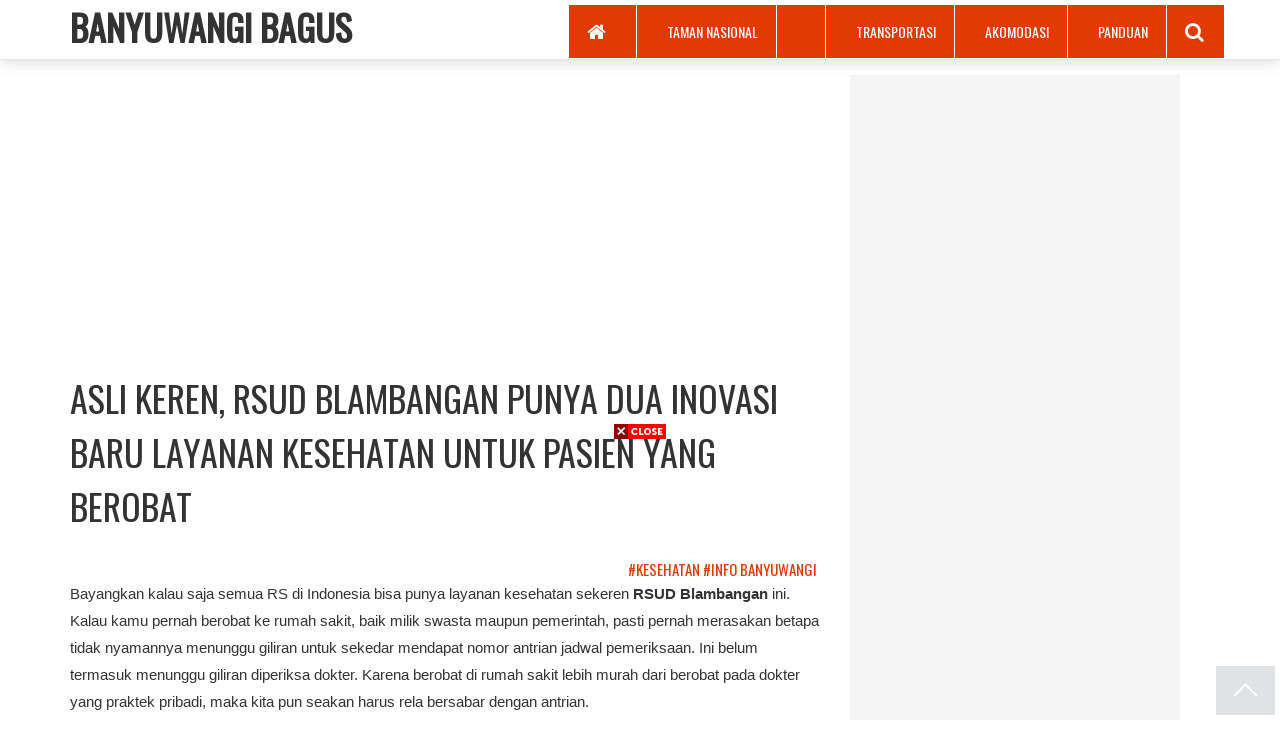

--- FILE ---
content_type: text/html; charset=UTF-8
request_url: https://www.banyuwangibagus.com/2017/03/rsud-blambangan-punya-dua-inovasi-baru-layanan-kesehatan-untuk-pasien-yang-berobat.html
body_size: 23554
content:
<!DOCTYPE html>
<html class='v2' dir='ltr' xmlns='http://www.w3.org/1999/xhtml' xmlns:b='http://www.google.com/2005/gml/b' xmlns:data='http://www.google.com/2005/gml/data' xmlns:expr='http://www.google.com/2005/gml/expr' xmlns:og='//ogp.me/ns#'>
<head>
<link href='https://www.blogger.com/static/v1/widgets/335934321-css_bundle_v2.css' rel='stylesheet' type='text/css'/>
<script>

     (adsbygoogle = window.adsbygoogle || []).push({

          google_ad_client: "ca-pub-4844685362339363",

          enable_page_level_ads: true

     });
</script>
<meta content='vQjgKuax9cQ6_BGMTO3zxThhjvirZ7Hc82pXAiHKEd8' name='google-site-verification'/>
<link href='https://www.banyuwangibagus.com/2017/03/rsud-blambangan-punya-dua-inovasi-baru-layanan-kesehatan-untuk-pasien-yang-berobat.html' itemprop='url' rel='canonical'/>
<link href='//fonts.googleapis.com/css?family=Oswald' rel='stylesheet' type='text/css'/>
<link href='//maxcdn.bootstrapcdn.com/font-awesome/4.5.0/css/font-awesome.css' rel='stylesheet'/>
<script src='//ajax.googleapis.com/ajax/libs/jquery/1.12.0/jquery.min.js' type='text/javascript'></script>
<link crossorigin='anonymous' href='//maxcdn.bootstrapcdn.com/bootstrap/3.3.6/css/bootstrap.min.css' integrity='sha384-1q8mTJOASx8j1Au+a5WDVnPi2lkFfwwEAa8hDDdjZlpLegxhjVME1fgjWPGmkzs7' rel='stylesheet'/>
<meta content='text/html; charset=UTF-8' http-equiv='Content-Type'/>
<meta content='blogger' name='generator'/>
<link href='https://www.banyuwangibagus.com/favicon.ico' rel='icon' type='image/x-icon'/>
<link href='https://www.banyuwangibagus.com/2017/03/rsud-blambangan-punya-dua-inovasi-baru-layanan-kesehatan-untuk-pasien-yang-berobat.html' rel='canonical'/>
<link rel="alternate" type="application/atom+xml" title="BANYUWANGI BAGUS - Atom" href="https://www.banyuwangibagus.com/feeds/posts/default" />
<link rel="alternate" type="application/rss+xml" title="BANYUWANGI BAGUS - RSS" href="https://www.banyuwangibagus.com/feeds/posts/default?alt=rss" />
<link rel="service.post" type="application/atom+xml" title="BANYUWANGI BAGUS - Atom" href="https://www.blogger.com/feeds/2196358402419690762/posts/default" />

<link rel="alternate" type="application/atom+xml" title="BANYUWANGI BAGUS - Atom" href="https://www.banyuwangibagus.com/feeds/5613278881713295065/comments/default" />
<!--Can't find substitution for tag [blog.ieCssRetrofitLinks]-->
<link href='https://blogger.googleusercontent.com/img/b/R29vZ2xl/AVvXsEhQStL3ofdFmZOmYS35BNj4Uui4cfJIo7kc3u-wWmw3mdbuMxtAHrexo-0BpqKCMnuK_5KdqwUgetTVsQ2LqtBWd80r_1dR3GbjVljcoRQ-JSyK0kk57Gqxf_Jg5YdlmPXOHzWtz_KtAkMK/s640/rsud+blambangan.jpeg' rel='image_src'/>
<meta content='Inovasi RSUD Blambangan Banyuwangi : daftar berobat secara online dan berobat tanpa antri dengan Kartu Gandrung.' name='description'/>
<meta content='https://www.banyuwangibagus.com/2017/03/rsud-blambangan-punya-dua-inovasi-baru-layanan-kesehatan-untuk-pasien-yang-berobat.html' property='og:url'/>
<meta content='ASLI KEREN, RSUD BLAMBANGAN PUNYA DUA INOVASI BARU LAYANAN KESEHATAN UNTUK PASIEN YANG BEROBAT' property='og:title'/>
<meta content='Inovasi RSUD Blambangan Banyuwangi : daftar berobat secara online dan berobat tanpa antri dengan Kartu Gandrung.' property='og:description'/>
<meta content='https://blogger.googleusercontent.com/img/b/R29vZ2xl/AVvXsEhQStL3ofdFmZOmYS35BNj4Uui4cfJIo7kc3u-wWmw3mdbuMxtAHrexo-0BpqKCMnuK_5KdqwUgetTVsQ2LqtBWd80r_1dR3GbjVljcoRQ-JSyK0kk57Gqxf_Jg5YdlmPXOHzWtz_KtAkMK/w1200-h630-p-k-no-nu/rsud+blambangan.jpeg' property='og:image'/>
<title>ASLI KEREN, RSUD BLAMBANGAN PUNYA DUA INOVASI BARU LAYANAN KESEHATAN UNTUK PASIEN YANG BEROBAT</title>
<meta content='ASLI KEREN, RSUD BLAMBANGAN PUNYA DUA INOVASI BARU LAYANAN KESEHATAN UNTUK PASIEN YANG BEROBAT , BANYUWANGI BAGUS , BANYUWANGI BAGUS: ASLI KEREN, RSUD BLAMBANGAN PUNYA DUA INOVASI BARU LAYANAN KESEHATAN UNTUK PASIEN YANG BEROBAT' name='keywords'/>
<meta content='ASLI KEREN, RSUD BLAMBANGAN PUNYA DUA INOVASI BARU LAYANAN KESEHATAN UNTUK PASIEN YANG BEROBAT' name='subject'/>
<meta content='ASLI KEREN, RSUD BLAMBANGAN PUNYA DUA INOVASI BARU LAYANAN KESEHATAN UNTUK PASIEN YANG BEROBAT' name='abstract'/>
<!-- Open Graph Meta Tags -->
<meta content='https://www.banyuwangibagus.com/2017/03/rsud-blambangan-punya-dua-inovasi-baru-layanan-kesehatan-untuk-pasien-yang-berobat.html' property='og:url'/>
<meta content='BANYUWANGI BAGUS' property='og:site_name'/>
<meta content='ASLI KEREN, RSUD BLAMBANGAN PUNYA DUA INOVASI BARU LAYANAN KESEHATAN UNTUK PASIEN YANG BEROBAT' property='og:title'/>
<meta content='website' property='og:type'/>
<meta content='https://blogger.googleusercontent.com/img/b/R29vZ2xl/AVvXsEhQStL3ofdFmZOmYS35BNj4Uui4cfJIo7kc3u-wWmw3mdbuMxtAHrexo-0BpqKCMnuK_5KdqwUgetTVsQ2LqtBWd80r_1dR3GbjVljcoRQ-JSyK0kk57Gqxf_Jg5YdlmPXOHzWtz_KtAkMK/s72-c/rsud+blambangan.jpeg' property='og:image'/>
<link href='https://blogger.googleusercontent.com/img/b/R29vZ2xl/AVvXsEhQStL3ofdFmZOmYS35BNj4Uui4cfJIo7kc3u-wWmw3mdbuMxtAHrexo-0BpqKCMnuK_5KdqwUgetTVsQ2LqtBWd80r_1dR3GbjVljcoRQ-JSyK0kk57Gqxf_Jg5YdlmPXOHzWtz_KtAkMK/s72-c/rsud+blambangan.jpeg' rel='image_src'/>
<meta content='Inovasi RSUD Blambangan Banyuwangi : daftar berobat secara online dan berobat tanpa antri dengan Kartu Gandrung.' property='og:description'/>
<meta content='UID_ADMIN' property='fb:admins'/>
<meta content='APP_ID' property='fb:app_id'/>
<meta content='URL_FANPAGE' property='article:author'/>
<meta content='URL_FANPAGE' property='article:publisher'/>
<meta content='width=device-width, initial-scale=1.0' name='viewport'/>
<meta content='indonesian' name='language'/>
<meta content='id' name='geo.country'/>
<meta content='indonesia' name='geo.placename'/>
<meta content='index,follow' name='robots'/>
<meta content='2 days' name='revisit-after'/>
<meta content='2 days' name='revisit'/>
<meta content='never' name='expires'/>
<meta content='always' name='revisit'/>
<meta content='global' name='distribution'/>
<meta content='blogger' name='generator'/>
<meta content='general' name='rating'/>
<meta content='true' name='MSSmartTagsPreventParsing'/>
<meta content='text/html; charset=UTF-8' http-equiv='Content-Type'/>
<meta content='index, follow' name='googlebot'/>
<meta content='follow, all' name='Googlebot-Image'/>
<meta content='follow, all' name='msnbot'/>
<meta content='follow, all' name='Slurp'/>
<meta content='follow, all' name='ZyBorg'/>
<meta content='follow, all' name='Scooter'/>
<meta content='all' name='spiders'/>
<meta content='all' name='WEBCRAWLERS'/>
<meta content='aeiwi, alexa, alltheWeb, altavista, aol netfind, anzwers, canada, directhit, euroseek, excite, overture, go, google, hotbot. infomak, kanoodle, lycos, mastersite, national directory, northern light, searchit, simplesearch, Websmostlinked, webtop, what-u-seek, aol, yahoo, webcrawler, infoseek, excite, magellan, looksmart, bing, cnet, googlebot' name='search engines'/>
<style id='template-skin-1' type='text/css'><!--
body#layout div.layout-widget-description{display:none;}body#layout{background:url(https://blogger.googleusercontent.com/img/b/R29vZ2xl/AVvXsEhBPOewo64HCUnU74m-HfoZUirv9I9h0gwWlsaiyvSebPgBxX9xKW9JYrg0riOtWd7mHb7XqAqOPy2h94l1WDw9NbM0vm9J67kRXq-l6CnmagbsZXWGfOPuAnOCZIgmY2fWaQ_P1YPG3gY/s1600/Flat-UI-Background.jpg) no-repeat;background-size:cover}body#layout div.section{background:none;border:none;box-sizing:border-box}body#layout .container{width:auto}body#layout .add_widget{line-height:2.8;margin:5px 4px;text-transform:uppercase;font-weight:700;font-family:initial;background:#FB903E;border:none;color:#fff}body#layout a:visited,body#layout .add_widget a{color:#fff}body#layout #menubawah1,body#layout #menubawah2,body#layout #sosialwidget{width:29.6%;float:left}body#layout .black-box{width:100%;display:inline-block}body#layout .editlink{color:#fff!important;font-weight:700;text-transform:uppercase}body#layout .widget-content{height:auto}body#layout .widget-content a{font-size:15px}body#layout div.layout-title{text-align:left;text-transform:uppercase;color:#fff}body#layout .locked-widget .widget-content{background-color:#333;color:#fff}body#layout .section h4{display:none}body#layout .container .eight.columns{width:285px}body#layout .widget-content{margin-top:0}body#layout #Viralwrapper{width:1080px;margin:10px 0}body#layout #Viralposting{width:68%;float:left}body#layout #Viralsidebar{width:32%;margin-top:0;float:left}body#layout .navbar-collapse{display:none}body#layout .draggable-widget .widget-wrap3{margin-left:12px;background:#333}body#layout .navbar.navbar-default.navbar-fixed-top .navbar-header .navbar-brand{float:none;height:auto}body#layout .mb20{margin:0}body#layout footer .signup,body#layout footer .black-box{padding:0}body .navbar {height: auto;}body#layout div.section {padding: 0 16px;}
--></style>
<style id='page-skin-1' type='text/css'><!--
/*
/*
| ============================================ |
| -------------------------------------------- |
| |                                          | |
| |  Name     :  Viralnova Blogger Template  | |
| |  Versi    :  2.0                         | |
| |  Designer :  Bamz                        | |
| |  URL      :  Bamz.co.id                  | |
| |  Release  :  Februari 2016               | |
| |  Update   :  27 Februari 2019            | |
| |                                          | |
| -------------------------------------------- |
| ============================================ |
*/
/* Variable definitions
====================
<Variable name="keycolor" description="Main Color" type="color" default="#117AC9"/>
<Group description="&#10082; Viralnova" selector="body">
<Variable name="pilihan.warna" description="Pilihan Warna" type="color" default="#EE4723"/>
</Group>
*//*! Variables */body{font-family:"Oswald",sans-serif;overflow-x:hidden;font-size:15px}p{font-size:20px}p.small{font-size:16px}a,a:hover,a:focus,a:active,a.active{outline:0}h1,h2,h3,h4,h5,h6{font-family:"Oswald",sans-serif;color:#333;line-height: 1.5; margin: 10px 0;}*,*:before,*:after{box-sizing:border-box;-moz-box-sizing:border-box;-webkit-box-sizing:border-box}a{transition:all 0.5s ease}a:hover{text-decoration:none;transition:all 0.5s ease}button{transition:all 0.5s ease}img{max-width:100%;opacity:1;transition:all 0.5s ease}img:hover{opacity:0.8}.ml20{margin-left:20px}.mb30{margin-bottom:30px}.mb20{margin-bottom:20px}.mb10{margin-bottom:10px}.mr5{margin-right:5px}.container{max-width:1170px}.navbar{margin-bottom:20px;border:1px solid transparent}.navbar.navbar-default{box-shadow:0 0 16px 0 rgba(0,0,0,0.176);background-color:#fff;border-color:#E4E4E4}.navbar.navbar-default .navbar-nav{margin-top:5px}.navbar.navbar-default .navbar-nav li{position:relative}.navbar.navbar-default .navbar-nav li a{height:54px;line-height:54px;font-size:1.4rem;padding:0 18px 0 18px;text-transform:uppercase;color:#fff;cursor:pointer;border:solid #fff;border-width:0 1px 1px 0;background-color:#e23a02;}.navbar.navbar-default .navbar-nav li a:focus{color:#e23a02;background-color:#fedd7a}.navbar.navbar-default .navbar-nav li a.active{color:#e23a02;background-color:#fedd7a}.navbar.navbar-default .navbar-nav li a i{font-size:2.0rem;padding-right:12px;height:54px;float:left;line-height:54px}.navbar.navbar-default .navbar-nav li.active{color:#e23a02;background-color:#fedd7a}.navbar.navbar-default .navbar-nav li:hover a:hover{color:#e23a02;background-color:#fedd7a}.navbar.navbar-default .navbar-nav li:last-child a{padding-right:8px}.navbar.navbar-default .navbar-nav li ul.search-box{display:none;position:absolute;right:0;top:54px;width:370px;padding:0 0.7em 0.7em 0.7em;background:#fff;list-style:none;border:1px solid #ddd}.navbar.navbar-default .navbar-nav li ul.search-box.active{display:block}.navbar.navbar-default .navbar-nav li ul.search-box span,.navbar.navbar-default .navbar-nav li ul.search-box input,.navbar.navbar-default .navbar-nav li ul.search-box button{float:left}.navbar.navbar-default.navbar-fixed-top{border-width:0 0 1px 0}.navbar.navbar-default.navbar-fixed-top .navbar-header .navbar-brand{float:left;padding:0;font-size:18px;line-height:20px;height:65px;width:auto;position:absolute}.inner-content{padding-top:75px}.inner-content .post-box a .img-responsive{max-width:none;width:100%}.inner-content .post-box a h4{font-weight:400}.inner-content .post-box a:hover h4{color:#e23a02;transition:all 0.5s ease}.inner-content .post-box a:focus h4{color:#e23a02;transition:all 0.5s ease}#Viralwrapper .sign-up-box{background:#464646;text-align:center;height:274px;padding:20px}#Viralwrapper .sign-up-box h2{text-transform:uppercase;line-height:110%;font-weight:700;margin-bottom:20px;color:#fff;font-size:2.4rem}#Viralwrapper .sign-up-box h2 span{color:#fedd7a;display:block}#Viralwrapper .sign-up-box p{color:#fff;font-size:1.6rem;margin-bottom:10px;font-family:"Source Sans Pro", sans-serif}#Viralwrapper .sign-up-box .signup{margin-top:30px}#Viralwrapper .sign-up-box .signup .form-control{background-color:#fff;text-align:center;padding:0 10px}#Viralwrapper .sign-up-box .signup .input-group-btn .btn-default{margin-left:5px;border-radius:0}.inner-content .btn.btn-block{background-color:#fedd7a;border-color:#fedd7a;color:#000;text-transform:uppercase;font-weight:400;font-size:24px;padding:10px}footer .signup{padding:10px 0;background:#e23a02;color:#fff}footer .signup span{float:left;font-size:2.6rem;color:#fff;font-weight:700;text-transform:uppercase}footer .signup span.yellow{color:#fedd7a}footer .black-box{padding-top:15px;background:#272727;padding-bottom:25px}footer h4{color:#e23a02;margin-bottom:20px;text-transform:uppercase;font-weight:400}footer .footer-list{list-style:outside none none;padding-left:5px;margin-bottom:20px}footer .footer-list li{padding:4px 0}footer .footer-list li a{color:#fff;font-family:"Source Sans Pro", sans-serif;font-size:1.6rem}footer .footer-list li a:hover{color:#e23a02;text-decoration:underline}footer .footer-list li a:focus{color:#e23a02;text-decoration:underline}footer .footer-list li a.active{color:#e23a02;text-decoration:underline}footer .footer-list li a i{padding-right:12px;height:30px;float:left}footer .copyright{color:#fff}footer .social{margin-bottom:20px;margin-top:13px;font-size:2.5em}footer .social a{margin-left:5px;color:#949494}#sticky-block{background-color:#f5f5f5}.is-sticky #sticky-block{padding:15px;background-color:#f5f5f5}.cust-block-top{text-align:center;margin-left:-10px;margin-bottom:15px}footer .social{font-size:2.5em}footer .social a{color:#949494}footer .social a:hover{color:#FFF}.right-col{padding:15px;background-color:#F5F5F5;width:330px}.cust-block{text-align:center;padding-top:1em;padding-bottom:1em;display:block}@media only screen and (min-device-width: 320px) and (max-device-width: 480px){#sticky-block{display:none}}@media (min-width: 768px){.search-container{width:360px;margin-top:0.5em}.input-width{width:300px !important;margin-right:0.5em}.navbar>.container .navbar-brand,.navbar>.container-fluid .navbar-brand{margin-left:0}.navbar-right{margin-left:0}.article-bottom .post-box{height:238px;text-overflow:clip;display:block}}@media (max-width: 991px){.navbar.navbar-default .navbar-nav li a{padding:0 10px 0 10px}.inner-content{overflow-x:hidden}}@media (max-width: 767px){.fb-conversations{margin-bottom:0.6em}.post-box{text-overflow:clip;display:block}.post-box a h4{font-size:1em}.article-bottom{padding:0.5em}.navbar>.container .navbar-brand,.navbar>.container-fluid .navbar-brand{margin-left:0.5em}.navbar-default.navbar .navbar-nav{margin-top:0}.navbar-default .navbar-toggle{margin-top:17px;border-color:#e23a02;border-radius:0}.navbar-default .navbar-toggle:hover,.navbar-default .navbar-toggle:focus{background-color:#e23a02}.navbar-default .navbar-toggle:hover .icon-bar,.navbar-default .navbar-toggle:focus .icon-bar{background-color:#fff}.navbar-default .navbar-toggle .icon-bar{background-color:#e23a02}footer .signup span{font-size:2rem}footer .form{margin-top:20px}footer .social.pull-right,footer .copyright.pull-right{float:left !important}}body .navbar{height:auto;padding:0;margin:0}.widget{line-height:1.5;margin:0;position:static}.widget .post-body ul li{list-style-type:square}a{color:#333}a:visited{color:#333}a:active,a:hover{color:#e23a02;outline:0}table,img{max-width:100%;height:auto}caption,th,td{font-weight:400;text-align:left}caption{font-size:16px;margin:20px 0}th{font-weight:700;text-transform:uppercase;border:1px solid #eee;padding:5px;background:#e23a02;color:#fff}td{border:1px solid #eee;padding:5px}.section{margin:0}.clear{clear:both}.widget-item-control{display:none!important}.post-summary{padding-top:0}.gambarutama{max-height:274px;overflow:hidden}.Header h1{margin:0;text-transform:uppercase;font-weight:700}.Header h1 a{color:#333}.Header .description{margin:0;padding:0;color:rgba(255,255,255,0.50)}.titledalam{margin:0;font-size:36px;text-transform:uppercase;font-weight:700}.titledalam a{color:#333}.titledalam a:hover{text-decoration:none}.ViralAd{max-width:728px}#Viralwrapper{padding:75px 0 0}#Viralposting{width:66.66667%;float:left;word-wrap:break-word;overflow:hidden;background:#fff}.box-gambar{height:220px;overflow:hidden}h1.post-title{margin-top:0;padding:15px 0}h3.post-title{font-weight:400;margin:.83em 0;height:100px;overflow:hidden;font-size:150%}.post-body{margin:0;line-height:1.8em;text-align:justify;font-family:sans-serif;font-size:15px}.separator img{margin-left:-1em;margin-right:-1em}.Viral-tag,.Viral-tag a{color:#e23a02}.Viralpost-tag a{text-transform:uppercase;float:right;color:#e23a02}.breadcrumbs,.feed-links,.status-msg-body,.status-msg-wrap,.status-msg-bg,.status-msg-border{display:none}#Viralsidebar{overflow:hidden}#Viralsidebar .label-size{border:1px solid #ddd}#Viralsidebar .label-size a,#Viralsidebar .label-size span{color:#333}#sidebaratas .widget{margin-bottom:20px}.widget-content{margin:0;overflow:hidden}.widget ul{padding:0;margin:0;line-height:1.5}.BlogArchive #ArchiveList ul li{text-indent:0!important}.widget-content img{max-width:100%}.label-size-1,.label-size-2,.label-size-3,.label-size-4,.label-size-5{font-size:100%;filter:alpha(100);opacity:10}.cloud-label-widget-content{text-align:left}.label-size{display:block;float:left;margin:3px;text-transform:capitalize;text-decoration:none;color:#7a7f7d;padding:5px 10px;border:1px solid rgba(249,249,249,0.15);border-radius:3px}.label-size a,.label-size span{display:inline-block;padding:5px 8px;color:#fff}.label-size:hover{background:#e23a02;transition:all .3s}.label-size a:hover{text-decoration:none}.label-count{white-space:nowrap;padding-right:6px;margin-left:-3px}.label-size{line-height:1.2}@media screen and (max-width: 768px){#Viralwrapper,#Viralsidebar,#Viralposting,.Viralterkait img{width:100%}.Viralterkait .col-sm-4,.main .col-sm-4{width:50%;float:left}.Viralpost-tag a{float:none}}@media screen and (max-width: 480px){.Viralterkait .col-sm-4,.main .col-sm-4{width:100%;float:left}}.PopularPosts .item-snippet{font-size:90%;color:#777;max-height:40px;overflow:hidden}.PopularPosts .widget-content ul li{list-style-type:none;padding:3px 0}.PopularPosts .item-thumbnail{margin:0;float:none;max-height:200px;overflow:hidden}.PopularPosts img{padding-right:0}.judulterkait{height:80px;overflow:hidden}.Viralterkait{display:inline-block;margin:10px 0}.Viralterkait h3 a{display:inline-block}.Viralterkait h3{margin:0;padding:5px}#blog-pager-newer-link{float:left;width:49%;margin-left:2.5px;margin-right:2.5px;margin-top:2.5px;text-align:center;background:#fedd7a;color:#000;text-transform:uppercase;display:inline-block;position:relative;font-size:1.4em;font-family:&quot;padding:0 10px}#blog-pager-older-link{float:right;width:49%;margin-left:2.5px;margin-right:2.5px;margin-top:2.5px;text-align:center;background:#fedd7a;color:#000;text-transform:uppercase;display:inline-block;position:relative;font-size:1.4em;font-family:&quot;padding:0 10px}.blog-pager a{color:#000}.blog-pager a:hover{text-decoration:none;color:#e23a02}#blog-pager{margin:0}.social-sharing{margin-bottom:2.5px;clear:both;line-height:1.5em;margin-top:10px}.social-sharing .share-container{display:block}.social-sharing .social-sharing-buttons{font-family:Helvetica,Arial,sans-serif;height:36px;margin:0;padding:0;width:100%}.social-sharing .social-sharing-buttons li.facebook{width:80%}.social-sharing .social-sharing-buttons li{float:left;height:100%;width:10%;list-style:outside none none;margin:0;padding:0 2.5px}.social-sharing .social-sharing-buttons li.facebook a{background-color:#306199;color:#fff}.social-sharing .social-sharing-buttons li a{position:relative;display:block;width:100%;height:100%;padding:0 10px;border-radius:2px;font-size:1.1em;line-height:36px;font-weight:700;text-align:center;text-decoration:none;text-transform:uppercase;background-color:#CCC;transition:background-color .2s ease-in-out 0}.social-sharing .social-sharing-buttons li.twitter a{background-color:#26C4F1;color:#fff}.social-sharing .social-sharing-buttons li.googleplus a{background-color:#E0403B;color:#fff}.social-sharing-atas{margin-top:20px}.social-sharing-atas .share-container{display:block}.social-sharing-atas .social-sharing-buttons{font-family:Helvetica,Arial,sans-serif}.social-sharing-atas .social-sharing-buttons li{list-style:outside none none;padding:0 2.5px;margin:5px 0}.social-sharing-atas .social-sharing-buttons li.facebook a{background-color:#306199;color:#fff}.social-sharing-atas .social-sharing-buttons li a{position:relative;display:block;width:100%;padding:5px;border-radius:2px;font-size:22px;line-height:36px;font-weight:700;text-align:center;text-decoration:none;transition:background-color .2s ease-in-out 0;font-family:&quot;background-color:#CCC}.social-sharing-atas .social-sharing-buttons li.twitter a{background-color:#26C4F1;color:#fff}.social-sharing-atas .social-sharing-buttons li.googleplus a{background-color:#E0403B;color:#fff} @media only screen and (max-width: 600px){.box-gambar {height:180px}}
@media only screen and (max-width: 320px){.box-gambar {max-height:150px}}@media only screen and (max-width: 414px){h3.post-title {height:auto}}
.comments .comments-content .comment-content {text-align: left;font-family: sans-serif;font-size: 15px;}.comments .comments-content .datetime {display: none;}

--></style>
<script type='text/javascript'>
//<![CDATA[
var relnojudul = 0;
var relmaxtampil = 6;
var numchars = 50;
var morelink = "";
var reljudul=new Array();var relurls=new Array();var relcuplikan=new Array();var relgambar=new Array();function saringtags(suchas,panjang){var cuplik=suchas.split("<");for(var i=0;i<cuplik.length;i++){if(cuplik[i].indexOf(">")!=-1){cuplik[i]=cuplik[i].substring(cuplik[i].indexOf(">")+1,cuplik[i].length)}}cuplik=cuplik.join("");cuplik=cuplik.substring(0,panjang-1);return cuplik}function relpostimgcuplik(json){for(var i=0;i<json.feed.entry.length;i++){var entry=json.feed.entry[i];reljudul[relnojudul]=entry.title.$t;postcontent="";if("content"in entry){postcontent=entry.content.$t}else if("summary"in entry){postcontent=entry.summary.$t}relcuplikan[relnojudul]=saringtags(postcontent,numchars);if("media$thumbnail"in entry){postimg=entry.media$thumbnail.url}else{postimg="https://blogger.googleusercontent.com/img/b/R29vZ2xl/AVvXsEjuz5s7rTOIfOyxNl3kZJehMnGraVJM76NfujwLnRGPkBvWYc_9TRVjKvF7QceLysCChugoQDxr9hRbjaoOoaWiReqcXdQffLMmTGlUk8MsyxDlccLd3gr-hRuS0txuL7CfonVNcEvUzBE/s1600/no-image.jpg"}relgambar[relnojudul]=postimg;for(var k=0;k<entry.link.length;k++){if(entry.link[k].rel=='alternate'){relurls[relnojudul]=entry.link[k].href;break}}relnojudul++}}function contains(a,e){for(var j=0;j<a.length;j++)if(a[j]==e)return true;return false}function artikelterkait(){var tmp=new Array(0);var tmp2=new Array(0);var tmp3=new Array(0);var tmp4=new Array(0);for(var i=0;i<relurls.length;i++){if(!contains(tmp,relurls[i])){tmp.length+=1;tmp[tmp.length-1]=relurls[i];tmp2.length+=1;tmp2[tmp2.length-1]=reljudul[i];tmp3.length+=1;tmp3[tmp3.length-1]=relcuplikan[i];tmp4.length+=1;tmp4[tmp4.length-1]=relgambar[i]}}reljudul=tmp2;relurls=tmp;relcuplikan=tmp3;relgambar=tmp4;for(var i=0;i<reljudul.length;i++){var informasi=Math.floor((reljudul.length-1)*Math.random());var tempJudul=reljudul[i];var tempUrls=relurls[i];var tempCuplikan=relcuplikan[i];var tempGambar=relgambar[i];reljudul[i]=reljudul[informasi];relurls[i]=relurls[informasi];relcuplikan[i]=relcuplikan[informasi];relgambar[i]=relgambar[informasi];reljudul[informasi]=tempJudul;relurls[informasi]=tempUrls;relcuplikan[informasi]=tempCuplikan;relgambar[informasi]=tempGambar}var rangkumanPosts=0;var r=Math.floor((reljudul.length-1)*Math.random());var rini=r;var relhasil;var dirURL=document.URL;while(rangkumanPosts<relmaxtampil){if(relurls[r]!=dirURL){relhasil="<div class='col-sm-4'>";relhasil+="<a href='"+relurls[r]+"' rel='nofollow'  target='_top' title='"+reljudul[r]+"'><img src='"+relgambar[r]+"' /></a>";relhasil+="<h4 class='judulterkait'><a href='"+relurls[r]+"' target='_top'>"+reljudul[r]+"</a></h4>";relhasil+="</div>";document.write(relhasil);rangkumanPosts++;if(rangkumanPosts==relmaxtampil){break}}if(r<reljudul.length-1){r++}else{r=0}if(r==rini){break}}}
//]]>
</script>
<script type='text/javascript'>
//<![CDATA[
function resizeThumb(el, from, to) {
    $(el).each(function() {
        $(this).attr({
            'src': $(this).attr('src').replace('/s'+from+'-c/', '/s'+to+'-c/'),
            'width': to, 'height': to
        });
    });
}
// Mengubah ukuran thumbnail widget Posting Populer
$(function() {
    resizeThumb('#PopularPosts1 img', '72', '300');
});
$(function() {
    resizeThumb('.Viralterkait img', '72', '400');
});
//]]>
</script>
<link href='https://www.blogger.com/dyn-css/authorization.css?targetBlogID=2196358402419690762&amp;zx=96de80da-882c-4e0a-83e1-4d52d645a4b0' media='none' onload='if(media!=&#39;all&#39;)media=&#39;all&#39;' rel='stylesheet'/><noscript><link href='https://www.blogger.com/dyn-css/authorization.css?targetBlogID=2196358402419690762&amp;zx=96de80da-882c-4e0a-83e1-4d52d645a4b0' rel='stylesheet'/></noscript>
<meta name='google-adsense-platform-account' content='ca-host-pub-1556223355139109'/>
<meta name='google-adsense-platform-domain' content='blogspot.com'/>

<!-- data-ad-client=ca-pub-9503580997553756 -->

</head>
<body class='desktop' itemscope='itemscope' itemtype='//schema.org/Blog'>
<amp-auto-ads data-ad-client='ca-pub-4844685362339363' type='adsense'>
</amp-auto-ads>
<nav class='navbar navbar-default navbar-fixed-top' id='nav' role='navigation'>
<div class='container'>
<div class='navbar-header'>
<button class='navbar-toggle' data-target='.navbar-collapse' data-toggle='collapse' type='button'>
<span class='icon-bar'></span>
<span class='icon-bar'></span>
<span class='icon-bar'></span>
</button>
<div class='navbar-brand section' id='elemenhead'><div class='widget Header' data-version='1' id='Header1'>
<div id='header-inner'>
<div class='titlewrapper'>
<div class='titledalam'>
<a href='https://www.banyuwangibagus.com/'>BANYUWANGI BAGUS</a>
</div>
</div>
</div>
</div></div>
</div>
<div aria-expanded='false' class='navbar-collapse collapse'>
<ul class='nav navbar-nav navbar-right'>
<!-- Menu start -->
<li><a href='/'><i class='fa fa-home'></i></a></li>
<li><a href='https://www.banyuwangibagus.com/search/label/Taman%20Nasional?max-results=5 '><i class='fa '></i>Taman Nasional</a></li>
<li><a href='#'><i class='fa '></i>
</a></li>
<li><a href='https://www.banyuwangibagus.com/search/label/Transportasi?max-results=5 '><i class='fa '></i>Transportasi</a></li>
<li><a href='https://www.banyuwangibagus.com/search/label/Akomodasi?max-results=5 '><i class='fa '></i>Akomodasi</a></li>
<li><a href='https://www.banyuwangibagus.com/search/label/Panduan?max-results=5'><i class='fa '></i>Panduan</a></li>
<!-- Menu End -->
<li class='hidden-xs hidden-sm' id='navbar-search'><a class='navbar-search-btn' href='#'><i class='fa fa-search'></i></a>
<ul class='search-box'><li><div class='input-group search-container'>
<form action='/search' method='get'>
<input class='form-control tt-input input-width' id='asearch' name='q' placeholder='Search' type='text'/>
<button class='btn btn-default' type='submit'>Go</button>
</form>
</div>
</li>
</ul>
</li>
</ul>
</div>
</div>
</nav>
<div class='clearfix'></div>
<!-- Wrapper start -->
<div class='container' id='Viralwrapper'>
<!-- Main Post start -->
<div id='Viralposting'>
<!-- Ad start -->
<!-- Ad start -->
<div class='col-sm-12 banner'>
<div class='ViralAd no-items section' id='ViralAd'></div>
</div>
<!-- Ad end -->
<div class='main section' id='main'><div class='widget Blog' data-version='1' id='Blog1'>
<div class='ias_container'>
<div class='col-sm-12 breadcrumbs' xmlns:v='//rdf.data-vocabulary.org/#'>
<span class='breadhome' typeof='v:Breadcrumb'><a href='https://www.banyuwangibagus.com/' property='v:title' rel='v:url'>Home</a> &#187; </span>
<span class='breadlabel' typeof='v:Breadcrumb'><a href='https://www.banyuwangibagus.com/search/label/Info%20Banyuwangi?max-results=6' property='v:title' rel='v:url'>Info Banyuwangi</a> &#187; </span>
<span class='breadlabel' typeof='v:Breadcrumb'><a href='https://www.banyuwangibagus.com/search/label/Kesehatan?max-results=6' property='v:title' rel='v:url'>Kesehatan</a> &#187; </span>
<span class='breadlabel'>ASLI KEREN, RSUD BLAMBANGAN PUNYA DUA INOVASI BARU LAYANAN KESEHATAN UNTUK PASIEN YANG BEROBAT</span>
</div>
<div class='blog-posts'>
<!--Can't find substitution for tag [defaultAdStart]-->

          <div class="date-outer">
        

          <div class="date-posts">
        
<div class='ias_item'>
<meta content='@bamzcoid' name='twitter:site'/>
<meta content='@bamzcoid' name='twitter:creator'/>
<meta content='summary_large_image' name='twitter:card'/>
<meta content='https://blogger.googleusercontent.com/img/b/R29vZ2xl/AVvXsEhQStL3ofdFmZOmYS35BNj4Uui4cfJIo7kc3u-wWmw3mdbuMxtAHrexo-0BpqKCMnuK_5KdqwUgetTVsQ2LqtBWd80r_1dR3GbjVljcoRQ-JSyK0kk57Gqxf_Jg5YdlmPXOHzWtz_KtAkMK/s640/rsud+blambangan.jpeg' name='twitter:image'/>
<meta content='ASLI KEREN, RSUD BLAMBANGAN PUNYA DUA INOVASI BARU LAYANAN KESEHATAN UNTUK PASIEN YANG BEROBAT' name='twitter:title'/>
<meta content='Inovasi RSUD Blambangan Banyuwangi : daftar berobat secara online dan berobat tanpa antri dengan Kartu Gandrung.' name='twitter:description'/>
<meta content='https://www.blogger.com/share-post.g?blogID=2196358402419690762&postID=5613278881713295065' name='twitter:url'/>
<article class='col-sm-12'>

  
  

  <center> <script async src="//pagead2.googlesyndication.com/pagead/js/adsbygoogle.js"></script>

<!-- Sentra Adsense -->

<ins class="adsbygoogle"

     style="display:block"

     data-ad-client="ca-pub-4844685362339363"

     data-ad-slot="8203616338"

     data-ad-format="auto"></ins>

<script>

(adsbygoogle = window.adsbygoogle || []).push({});

</script> </center>

  
  
<h1 class='post-title entry-title' itemprop='headline'>
<a href='https://www.banyuwangibagus.com/2017/03/rsud-blambangan-punya-dua-inovasi-baru-layanan-kesehatan-untuk-pasien-yang-berobat.html' title='ASLI KEREN, RSUD BLAMBANGAN PUNYA DUA INOVASI BARU LAYANAN KESEHATAN UNTUK PASIEN YANG BEROBAT'>ASLI KEREN, RSUD BLAMBANGAN PUNYA DUA INOVASI BARU LAYANAN KESEHATAN UNTUK PASIEN YANG BEROBAT</a>
</h1>
<div class='row'>
<div class='Viral-tag col-sm-6'>
<span class='timestamp'>
</span>
<span class='post-author'>
</span>
</div>
<div class='Viralpost-tag col-sm-6'>
<a href='https://www.banyuwangibagus.com/search/label/Info%20Banyuwangi?max-results=6' rel='tag'>#Info Banyuwangi&nbsp;</a>
<a href='https://www.banyuwangibagus.com/search/label/Kesehatan?max-results=6' rel='tag'>#Kesehatan&nbsp;</a>
</div>
</div>
<div class='post-body entry-content' id='post-body-5613278881713295065' itemprop='description'>
<div dir="ltr" style="text-align: left;" trbidi="on">
<div class="MsoNormal">
Bayangkan kalau saja semua RS di Indonesia bisa punya
layanan kesehatan sekeren <b>RSUD Blambangan</b> ini. Kalau kamu pernah berobat ke rumah sakit, baik milik swasta maupun pemerintah, pasti pernah merasakan betapa tidak nyamannya menunggu giliran untuk sekedar mendapat nomor antrian jadwal pemeriksaan. Ini belum termasuk menunggu giliran diperiksa dokter. Karena berobat di rumah sakit lebih murah dari berobat pada dokter yang praktek pribadi, maka kita pun seakan harus rela bersabar dengan antrian.<br />
<br /></div>
<div class="MsoNormal">
<table align="center" cellpadding="0" cellspacing="0" class="tr-caption-container" style="margin-left: auto; margin-right: auto; text-align: center;"><tbody>
<tr><td style="text-align: center;"><a href="https://blogger.googleusercontent.com/img/b/R29vZ2xl/AVvXsEhQStL3ofdFmZOmYS35BNj4Uui4cfJIo7kc3u-wWmw3mdbuMxtAHrexo-0BpqKCMnuK_5KdqwUgetTVsQ2LqtBWd80r_1dR3GbjVljcoRQ-JSyK0kk57Gqxf_Jg5YdlmPXOHzWtz_KtAkMK/s1600/rsud+blambangan.jpeg" imageanchor="1" style="margin-left: auto; margin-right: auto;"><img alt="Inovasi pelayanan kesehatan RSUD Blambangan Banyuwangi." border="0" height="360" loading="lazy" src="https://blogger.googleusercontent.com/img/b/R29vZ2xl/AVvXsEhQStL3ofdFmZOmYS35BNj4Uui4cfJIo7kc3u-wWmw3mdbuMxtAHrexo-0BpqKCMnuK_5KdqwUgetTVsQ2LqtBWd80r_1dR3GbjVljcoRQ-JSyK0kk57Gqxf_Jg5YdlmPXOHzWtz_KtAkMK/s640-rw/rsud+blambangan.jpeg" title="" width="640" /></a></td></tr>
<tr><td class="tr-caption" style="text-align: center;"><i>RSUD Blambangan (via Dinaspu.Banyuwangikab.go.id)</i></td></tr>
</tbody></table>
<br /></div>
<div class="MsoNormal">
Tapi kalau kamu berobat ke RSUD Blambangan Banyuwangi, pemandangan antrian panjang orang-orang di depan loket pendaftaran tidak akan ada. Lo, memangnya pasien daftarnya dimana? Tidak perlu repot antri di loket pendaftaran, pasien yang akan berobat ke RSUD Blambangan, cukup daftar dari rumahnya, bahkan dari tempat tidurnya! Lo! Kok bisa?&nbsp;</div>
<div class="MsoNormal">
<br />
<h3 style="text-align: left;">
<span style="color: red;">DAFTAR BEROBAT SECARA ONLINE</span>&nbsp;</h3>
<br /></div>
<div class="MsoNormal">
Inilah inovasi terbaru RSUD Blambangan, pasien bisa daftar secara online. Inilah smart kampong ala Banyuwangi. Teknologi coba dimanfaatkan secara optimal. Kalau ada cara yang lebih mudah, kenapa harus bertahan dengan cara lama yang merepotkan dan tidak efisien?</div>
<div class="MsoNormal">
<br /></div>
<div class="MsoNormal">
Untuk melakukan pendaftaran online, prosesnya sangat mudah. Pasien
cukup menghubungi call center RSUD Blambangan di nomor <b>0811 3 118 200</b>, baik via SMS maupun Whats App (WA), dengan
mencantumkan nama dan NIK yang ada di KTP-nya. Sistem ini juga otomatis akan
merekam data pasien di database RSUD Blambangan.</div>
<div class="MsoNormal">
<br /></div>
<div class="MsoNormal">
Setelah melakukan pendaftaran online, petugas akan memberikan
nomer antre sekaligus jadwal waktu pemeriksaannya. Jadi pasien yang dapat nomer
30 misalnya, mereka juga diberi tahu sebaiknya mulai datang jam berapa. Dengan
begitu tidak perlu lama menunggu untuk diperiksa dokter.</div>
<div class="MsoNormal">
<br /></div>
<div class="MsoNormal">
Oya, layanan ini memang terhitung masih baru, karena dimulai
pada 1 Maret 2017. Inovasi layanan pendaftaran online kepada pasien RSUD
Blambangan ini dilakukan untuk mengurai antrian pasien yang akan berobat.</div>
<div class="MsoNormal">
<br /></div>
<div class="MsoNormal">
Jumlah kunjungan Instalasi Rawat Jalan (IRJ) RSUD Blambangan
memang meningkat secara signifikan. Setiap harinya, tak kurang dari 400 - 600
pasien yang harus dilayani. <o:p></o:p></div>
<div class="MsoNormal">
<br /></div>
<div class="MsoNormal">
</div>
<div class="MsoNormal">
Untuk memberikan kenyamanan kepada pasien, pihak RSUD
Blambangan merasa perlu mengatur jadwal antrian. Dengan mendaftar online,
begitu tiba di RS, tidak perlu ke loket antrean pendaftaran, tapi bisa langsung
menuju ke depan ruang pemeriksaan Dokter Spesialis alias antre di poliklinik
masing-masing. Kecuali pasien baru atau pasien yang perlu persetujuan BPJS.<o:p></o:p></div>
<div class="MsoNormal">
<br /></div>
<div class="separator" style="clear: both; text-align: center;">
<a href="https://blogger.googleusercontent.com/img/b/R29vZ2xl/AVvXsEisgsNH9v8DPeb4nfi_r19MlmlECBjhvXMYqMprJBx6Z2yKCEZY71mfHFKOiDaC34v4U_yDWblDeVeEcKJy0odgxpd8JmJX8TSgYbVnklgLSkrtg94IfignDelPvAJ_d1_o-m0BRD_G6RCa/s1600/daftar+online+di+rsud+blambangan.jpg" imageanchor="1" style="margin-left: 1em; margin-right: 1em;"><img alt="Daftar online berobat ke RSUD Blambangan." border="0" loading="lazy" src="https://blogger.googleusercontent.com/img/b/R29vZ2xl/AVvXsEisgsNH9v8DPeb4nfi_r19MlmlECBjhvXMYqMprJBx6Z2yKCEZY71mfHFKOiDaC34v4U_yDWblDeVeEcKJy0odgxpd8JmJX8TSgYbVnklgLSkrtg94IfignDelPvAJ_d1_o-m0BRD_G6RCa/s1600-rw/daftar+online+di+rsud+blambangan.jpg" title="" /></a></div>
<div class="MsoNormal">
<br /></div>
<div class="MsoNormal">
<br />
<h3 style="text-align: left;">
<span style="color: red;">KARTU GANDRUNG YANG SAKTI</span></h3>
<br /></div>
<div class="MsoNormal">
Selain melayani pendaftaran pasien yang akan berobat secara
online, RSUD Blambangan punya program inovasi lain, yaitu berobat tanpa antre
dengan kartu sakti, yang disebut <b>Kartu
Gandrung</b>.</div>
<div class="MsoNormal">
<br /></div>
<div class="MsoNormal">
Gandrung ini kependekatan dari Gerakan Asuhan Nyata Disabilitas, risiko tinggi, usia lanjut, Veteran Pensiun dan Gravida. Jadi Kartu Gandrung ini diberikan kepada kaum disabilitas, resiko tinggi seperti penderita jantung, kencing manis dan lainnya serta pasien usia lanjut. Termasuk juga pasien dari kalangan veteran, pensiunan serta gravida atau pasien ibu hamil. Kartu ini diberikan agar tidak usah antri saat berobat ke RSUD Blambangan.<br />
<br /></div>
<div class="MsoNormal">
<table align="center" cellpadding="0" cellspacing="0" class="tr-caption-container" style="margin-left: auto; margin-right: auto; text-align: center;"><tbody>
<tr><td style="text-align: center;"><a href="https://blogger.googleusercontent.com/img/b/R29vZ2xl/AVvXsEjqKHN41kp_hj_qcOHzZnxiJNP2KDv00Sq7BVZ_GxXjlQ7C4nTDOF1frNu9649ViDMloZqI1CJuJAo8L1aT2c_KCCEh8J4yacpVeU9pnnsLxoZ0HD4z40G4foOnW2OfjrrU833b55QB5_ZY/s1600/kartu+gandrung.jpg" imageanchor="1" style="margin-left: auto; margin-right: auto;"><img alt="Kartu Gandrung untuk kemudahan berobat bagi disabilitas di Banyuwangi." border="0" height="456" loading="lazy" src="https://blogger.googleusercontent.com/img/b/R29vZ2xl/AVvXsEjqKHN41kp_hj_qcOHzZnxiJNP2KDv00Sq7BVZ_GxXjlQ7C4nTDOF1frNu9649ViDMloZqI1CJuJAo8L1aT2c_KCCEh8J4yacpVeU9pnnsLxoZ0HD4z40G4foOnW2OfjrrU833b55QB5_ZY/s640-rw/kartu+gandrung.jpg" title="" width="640" /></a></td></tr>
<tr><td class="tr-caption" style="text-align: center;"><i>Dengan Kartu Gandrung, pasien disabilitas mendapat kemudahan pelayanan kesehatan (via Detik.com)</i></td></tr>
</tbody></table>
<br /></div>
<div class="MsoNormal">
Menurut Direktur RSUD Blambangan, dr Taufik Hidayat, kelompok ini diistimewakan karena kondisinya yang lemah, sehingga membutuhkan perhatian khusus.</div>
<div class="MsoNormal">
<br /></div>
<div class="MsoNormal">
"Mereka ini adalah pasien yang membutuhkan perhatian lebih, kadang karena
tenaga mereka jauh di bawah pasien lain mereka harus berada di barisan paling
belakang. Dengan kartu ini hal tersebut tak akan terjadi lagi," jelas dr
Taufik Hidayat.&nbsp;</div>
<div class="MsoNormal">
<br />
Karena bebas antri setiap berobat ke RSUD Blambangan, para
pemegang kartu Gandrung akan dilayani di loket khusus. Yakni loket 5. Saat baru
datang si pemegang kartu sakti akan disambut petugas khusus
lengkap dengan kursi roda bagi yang tidak mampu berjalan.<br />
<br />
Petugas tersebut akan mengantar hingga ruang poli klinik tujuan, jika pasien
tidak ada yang mengantar. Bila sudah ada yang mendampingi, kursi roda bebas
dipinjam.<br />
<br />
Untuk memastikan agar program kartu Gandrung tetap berlanjut meski terjadi pergantian jabatan pimpinan rumah sakit, maka dilakukan penandatangan MoU antara RSUD Blambangan dengan beberapa pihak terkait.</div>
<div class="MsoNormal">
<br /></div>
<div class="MsoNormal">
<h3 style="text-align: left;">
<span style="color: red;">LAHIR PROCOT PULANG BAWA AKTE</span></h3>
<br /></div>
<div class="MsoNormal">
Ini baru beberapa gebrakan yang dilakukan RSUD Blambangan. Sebelumnya RSUD Blambangan sudah bikin heboh dengan inovasi bayi "Lahir Procot Pulang Bawa Akte"<br />
<br />
<div class="MsoNormal">
Yaitu sebuah program layanan publik yang memberikan
kemudahan dan percepatan penerbitan akta kelahiran. Ini merupakan program <i>three in one</i> di mana selain mendapatkan
akta, orangtua juga langsung mendapatkan kartu keluarga baru dan bayi juga
mendapatkan kartu identitas anak (KIA). </div>
<div class="MsoNormal">
<br /></div>
<div class="MsoNormal">
Penerbitan akta ini selain gratis juga singkat, hanya dalam
hitungan 1-2 hari saja, asalkan syaratnya sudah terpenuhi. </div>
<div class="MsoNormal">
<br /></div>
<div class="MsoNormal">
Syarat yang dibutuhkan untuk kepengurusan akta lahir super-kilat
ini antara lain Kartu Tanda Penduduk (KTP) orangtua, Kartu Keluarga (KK) dan
nama calon bayi sudah ada karena akan tercantum di akta kelahiran.</div>
<div class="MsoNormal">
<br /></div>
<div class="MsoNormal">
Dengan program Lahir Procot Pulang Bawa Akte ini, saat ibu
melahirkan langsung diproses akta kelahiran bayinya. Ketika bayi pulang dari
rumah sakit sudah langsung membawa akta.<br />
<br /></div>
<div class="MsoNormal">
<table align="center" cellpadding="0" cellspacing="0" class="tr-caption-container" style="margin-left: auto; margin-right: auto; text-align: center;"><tbody>
<tr><td style="text-align: center;"><a href="https://blogger.googleusercontent.com/img/b/R29vZ2xl/AVvXsEjZbw2vqEJh46O57Ijz81HIQEfQmlfL0DDo6LwD2ll2YPFOO80OltCC8Ri_UDXf0Hc8cXKwhY9CaduLfC-L_BBmjc2NNAjc_XdT69UMDq3c769lpQNBRPPjOSVyo2dcBKIIUx_MPc4YJR_e/s1600/program+LPPBA+RSUD+Blambangan.jpg" imageanchor="1" style="margin-left: auto; margin-right: auto;"><img alt="Program Lahir Procot Pulang Bawa Akta RSUD Blambangan." border="0" height="480" loading="lazy" src="https://blogger.googleusercontent.com/img/b/R29vZ2xl/AVvXsEjZbw2vqEJh46O57Ijz81HIQEfQmlfL0DDo6LwD2ll2YPFOO80OltCC8Ri_UDXf0Hc8cXKwhY9CaduLfC-L_BBmjc2NNAjc_XdT69UMDq3c769lpQNBRPPjOSVyo2dcBKIIUx_MPc4YJR_e/s640-rw/program+LPPBA+RSUD+Blambangan.jpg" title="" width="640" /></a></td></tr>
<tr><td class="tr-caption" style="text-align: center;"><i>Alur pendaftaran Lahir Procot Pulang Bawa Akta (via Jipp.jatimprov.go.id)</i></td></tr>
</tbody></table>
<br /></div>
Program yang memberikan kemudahan bagi orangtua dalam
mengurus akta anak baru lahir ini membawa RSUD Blambangan Banyuwangi menjadi
juara dalam lomba Indonesia Quality Convention 2016 di Bandung, dan bahkan
telah dibawa oleh Kemenpan RB mewakili Indonesia dalam kompetisi inovasi
pelayanan publik internasional yang digelar lembaga PBB.<br />
<br />
<h3 style="text-align: left;">
<span style="color: red;">LAYANAN PASIEN BAHAGIA</span></h3>
Rumah Sakit Blambangan terus berinovasi. Yang terbaru rumah sakit plat merah ini memberikan sentuhan lebih dekat pada pasiennya melalui Layanan Pasien Bahagia.<br />
<br />
Bentuk kongkrit <b>Layanan Pasien Bahagia</b>, di depan pintu masuk rumah sakit ada panggung musik organ tunggal untuk mengisi sela waktu sebagai hiburan bagi pasien maupun keluarga yang sedang menunggu panggilan nomer antrian di loket pendaftaran.<br />
<br />
Di tahap awal, layanan pasien bahagia ini hanya ada saat hari Senin atau hari setelah libur.<br />
<br />
Alasannya, karena saat itu kunjungan pasien selalu meningkat. Bahkan saat usai libur, pasien yang datang bisa mencapai 400 hingga 600 orang.<br />
<br />
Padahal, tempat duduk yang tersedia di ruang tunggu hanya muat 200 orang dan pihak rumah sakit tidak bisa lagi menambah ruang tempat duduknya. Jadi dari pada warga menunggu hingga jenuh, di luar disediakan hiburan organ tunggal. Layanan pasien bahagia ini dimulai sejak Mei 2017.<br />
<br />
Pihak Rumah Sakit Blambangan memastikan, layanan itu tidak akan mengganggu pasien atau layanan administrasi yang sedang berjalan. Pasalnya, pihak rumah sakit telah mengantisipasi dengan menambah kordinasi antar petugas.<br />
<br />
Ketika petugas memanggil pasien di luar, ada petugas lain yang menginformasikan, sehingga tidak mengganggu layanan di rumah sakit.<br />
<br />
<h3 style="text-align: left;">
<b><span style="color: red;">RSUD BLAMBANGAN JADI RUMAH SAKIT TIPE B</span></b></h3>
<br />
<div class="MsoNormal">
Tak hanya piawai melahirkan inovasi pelayanan kesehatan, RSUD
secara bertahap meningkatkan mulai dari segi pelayanan, Sumber Daya Manusia
(SDM), sarana prasarana, administrasi hingga manajemen RS. </div>
<div class="MsoNormal">
<br /></div>
<div class="MsoNormal">
Hasilnya, pada t 2017 RSUD&nbsp;Blambangan berhasil naik kelas menjadi rumah sakit tipe B pertama di&nbsp;Banyuwangi. Ini setelah Dinas Kesehatan provinsi Jawa Timur mengeluarkan rekomendasi RSUD Blambangan yang&nbsp;bisa beroperasi sebagai RS tipe B.</div>
<div class="MsoNormal">
<br /></div>
<div class="MsoNormal">
Menjadi rumah sakit tipe B, berarti RSUD Blambangan harus siap menjadi rujukan bagi RS di sekitarnya yang bertipe C dan D. Bukan hanya rumah sakit di Banyuwangi, namun juga RS di kabupaten sekitarnya.</div>
<div class="MsoNormal">
<table align="center" cellpadding="0" cellspacing="0" class="tr-caption-container" style="margin-left: auto; margin-right: auto; text-align: center;"><tbody>
<tr><td style="text-align: center;"><a href="https://blogger.googleusercontent.com/img/b/R29vZ2xl/AVvXsEj7ufMYntu9zoyDgkk6kijbOo34DkRcHJKhGXYIKmkF_U9JBFoUcr_GQkEkjI3Qg-EkGUVLjwWvYleANIu-B69ACTVUjWHFO9holeSTCdOvQatN50YvQ7znOBJzsdhCFdEimGeyr3TW3ati/s1600/RSUD-Blambangan+tipe+B.jpg" imageanchor="1" style="margin-left: auto; margin-right: auto;"><img border="0" height="361" loading="lazy" src="https://blogger.googleusercontent.com/img/b/R29vZ2xl/AVvXsEj7ufMYntu9zoyDgkk6kijbOo34DkRcHJKhGXYIKmkF_U9JBFoUcr_GQkEkjI3Qg-EkGUVLjwWvYleANIu-B69ACTVUjWHFO9holeSTCdOvQatN50YvQ7znOBJzsdhCFdEimGeyr3TW3ati/s640-rw/RSUD-Blambangan+tipe+B.jpg" width="640" /></a></td></tr>
<tr><td class="tr-caption" style="text-align: center;"><b>Resepsionis RSUD Blambangan (via Timesindonesia.co.id)</b></td></tr>
</tbody></table>
<br /></div>
<div class="MsoNormal">
RSUD Blambangan memiliki 189 tempat tidur dan akan
ditingkatkan menjadi 213 tempat tidur diakhir 2017.</div>
<div class="MsoNormal">
<br /></div>
<div class="MsoNormal">
Saat ini, RSUD Blambangan telah memiliki 35 dokter spesialis
untuk melayani kesehatan. Dari &nbsp;4 layanan dasar yang dimiliki, RSUD
Blambangan masing-masing sudah ada 3 dokter spesialis, selain itu juga terdapat
dokter spesialis gigi anak dan konservasi gigi.</div>
<div class="MsoNormal">
<br /></div>
<div class="MsoNormal">
</div>
<div class="MsoNormal">
Dari sisi peralatan, RSUD Blambangan telah memiliki &nbsp;CT
scan dan&nbsp;Central Supplier Steril Device (CSSD), yaitu alat untuk
mensterilisasi seluruh peralatan secara terpusat. Juga sedang dibangun
cathlab/ruang operasi jantung. Sehingga nantinya operasi pemasangan ring
jantung sudah bisa dilakukan di Banyuwangi.<br />
<br /></div>
<div class="MsoNormal">
<table align="center" cellpadding="0" cellspacing="0" class="tr-caption-container" style="margin-left: auto; margin-right: auto; text-align: center;"><tbody>
<tr><td style="text-align: center;"><a href="https://blogger.googleusercontent.com/img/b/R29vZ2xl/AVvXsEgWEYe5schJ4sSPiNoNM3xF1Km_Jh5zXD2YwBzE51eO3OkcqKsThNpdKdDMfqHRc3upfX-tkBgpTddHLspMvW6bWCRLwFaJv-5HG_DalP_7JsvYM2FPuWgmPVNT3DS6N9aScprfKI_jBtE2/s1600/ct+scan+rsud+blambangna.JPG" imageanchor="1" style="margin-left: auto; margin-right: auto;"><img alt="CT scan RSUD Blambangan" border="0" height="266" loading="lazy" src="https://blogger.googleusercontent.com/img/b/R29vZ2xl/AVvXsEgWEYe5schJ4sSPiNoNM3xF1Km_Jh5zXD2YwBzE51eO3OkcqKsThNpdKdDMfqHRc3upfX-tkBgpTddHLspMvW6bWCRLwFaJv-5HG_DalP_7JsvYM2FPuWgmPVNT3DS6N9aScprfKI_jBtE2/s400-rw/ct+scan+rsud+blambangna.JPG" title="" width="400" /></a></td></tr>
<tr><td class="tr-caption" style="text-align: center;"><i>RSUD Blambangan punya CT Scan lo. &nbsp;(via Banyuwangikab.go.id)</i></td></tr>
</tbody></table>
<br /></div>
<div class="MsoNormal">
Dengan modal kesiapan peralatan dan SDM semacam itu, didukung model pelayanan yang inovatif, ujung-ujungnya masyarakat dimudahkan ketika berobat. Model pelayanan begini ini, namanya enak atau <i>wuenak</i> ya?</div>
</div>
<div class="MsoNormal">
<br /></div>
<div class="MsoNormal">
Namun ironisnya, inovasi ini justru dipelopori oleh rumah sakit pemerintah yang selama ini banyak diidentikkan dengan pelayanan yang buruk dan lambat. &nbsp;</div>
<div class="MsoNormal">
<br /></div>
<div class="MsoNormal">
Swasta mana...swasta? Masak iya sih mau kalah sama rumah sakit pemerintah?&nbsp;</div>
</div>
<div style='clear: both;'></div>
</div>
<div align='center' class='iklan'>



<center> <script async src="//pagead2.googlesyndication.com/pagead/js/adsbygoogle.js"></script>
<!-- Sentra Adsense -->
<ins class="adsbygoogle"
    style="display:block"
     data-ad-client="ca-pub-4844685362339363"

     data-ad-slot="8203616338"

     data-ad-format="auto"></ins>
<script>

(adsbygoogle = window.adsbygoogle || []).push({});

</script> </center>
  
  <br/>
<center>
<div id='adgshp44643500'></div>
<script src='//cdn0.agoda.net/images/sherpa/js/sherpa_init1_08.min.js' type='text/javascript'></script><script type='text/javascript'>
var stg = new Object(); stg.crt="2569865044479";stg.version="1.04"; stg.id=stg.name="adgshp44643500"; stg.width="700px"; stg.height="268px";stg.ReferenceKey="IAM+qzRyZuwKtZtlFB3ZkA=="; stg.Layout="Oneline"; stg.Language="id-id";stg.Cid="1765450"; stg.City="106065"; stg.DestinationName="Banyuwangi, Indonesia";stg.OverideConf=false; new AgdSherpa(stg).initialize();
</script>
</center>
</div>
<div class='social-sharing'>
<div class='social-sharing-baseline share-container ks-share-top clearfix'>
<ul class='social-sharing-buttons clearfix'>
<li class='facebook'>
<a class='sharecount facebook' href='//www.facebook.com/sharer.php?u=https://www.banyuwangibagus.com/2017/03/rsud-blambangan-punya-dua-inovasi-baru-layanan-kesehatan-untuk-pasien-yang-berobat.html&title=ASLI KEREN, RSUD BLAMBANGAN PUNYA DUA INOVASI BARU LAYANAN KESEHATAN UNTUK PASIEN YANG BEROBAT' target='_blank' title='facebook'>
<i class='fa fa-facebook-square'></i>
<span class='text'>Bagikan ke Facebook</span>
</a>
</li>
<li class='twitter'>
<a class='sharecount twitter' data-text='ASLI KEREN, RSUD BLAMBANGAN PUNYA DUA INOVASI BARU LAYANAN KESEHATAN UNTUK PASIEN YANG BEROBAT' data-url='https://www.banyuwangibagus.com/2017/03/rsud-blambangan-punya-dua-inovasi-baru-layanan-kesehatan-untuk-pasien-yang-berobat.html' href='//twitter.com/intent/tweet?url=https://www.banyuwangibagus.com/2017/03/rsud-blambangan-punya-dua-inovasi-baru-layanan-kesehatan-untuk-pasien-yang-berobat.html&text=ASLI KEREN, RSUD BLAMBANGAN PUNYA DUA INOVASI BARU LAYANAN KESEHATAN UNTUK PASIEN YANG BEROBAT via @Bamzcoid - ' onclick='window.open(this.href,"   sharer"   ,"   toolbar=0,status=0,width=626,height=436"   );   return false;' target='_blank' title='twitter'>
<i class='fa fa-twitter'></i>
<span class='text'>tweet</span>
</a>
</li>
<li class='googleplus'>
<a class='sharecount Gplus' href='//plus.google.com/share?url=https://www.banyuwangibagus.com/2017/03/rsud-blambangan-punya-dua-inovasi-baru-layanan-kesehatan-untuk-pasien-yang-berobat.html' target='_blank' title='Google Plus'>
<i class='fa fa-google-plus'></i>
<span class='text'>Google Plus</span>
</a>
</li>
</ul>
</div>
</div>
</article>
<div class='clear'></div>
<div id='ias_pagination'>
<div class='blog-pager col-sm-12' id='blog-pager'>
<span id='blog-pager-newer-link'>
<a class='blog-pager-newer-link' href='https://www.banyuwangibagus.com/2017/03/romantisme-pantai-solong-banyuwangi.html' id='Blog1_blog-pager-newer-link' title='Posting Lebih Baru'><i class='fa fa-long-arrow-left'></i>
Posting Lebih Baru</a>
</span>
<span id='blog-pager-older-link'>
<div id='ias_page_next'><a class='blog-pager-older-link' href='https://www.banyuwangibagus.com/2017/03/pulau-santen-jadi-wisata-pantai-syariah-pertama-di-indonesia.html' id='Blog1_blog-pager-older-link' title='Posting Lama'>Posting Lama
<i class='fa fa-long-arrow-right'></i></a></div>
</span>
</div>
</div>
<div class='clear'></div>
<div class='Viralterkait'>
<div class='col-sm-12'><h3>Artikel <a href='https://www.banyuwangibagus.com/' target='_blank' title='BANYUWANGI BAGUS'>BANYUWANGI BAGUS</a> Lainnya :</h3></div>
<script src='/feeds/posts/default/-/Info Banyuwangi?alt=json-in-script&callback=relpostimgcuplik&max-results=50' type='text/javascript'></script>
<script src='/feeds/posts/default/-/Kesehatan?alt=json-in-script&callback=relpostimgcuplik&max-results=50' type='text/javascript'></script>
<div>
<script type='text/javascript'>artikelterkait();</script>
</div>
<script type='text/javascript'>
removeRelatedDuplicates();
printRelatedLabels();
</script>
</div>




<script async src="//pagead2.googlesyndication.com/pagead/js/adsbygoogle.js"></script>

<!-- Teks Only -->

<ins class="adsbygoogle"

     style="display:block"

     data-ad-client="ca-pub-4844685362339363"

     data-ad-slot="7639360730"

     data-ad-format="auto"

     data-full-width-responsive="true"></ins>

<script>

(adsbygoogle = window.adsbygoogle || []).push({});

</script>




<script src='//connect.facebook.net/en_US/all.js#xfbml=1'></script>
</div>
<div class='comments col-sm-12' id='comments'>
<a name='comments'></a>
<h4>
0
komentar:
        
</h4>
<div id='Blog1_comments-block-wrapper'>
<dl class='avatar-comment-indent' id='comments-block'>
</dl>
</div>
<p class='comment-footer'>
<div class='comment-form'>
<a name='comment-form'></a>
<h4 id='comment-post-message'>Posting Komentar</h4>
<p>
</p>
<a href='https://www.blogger.com/comment/frame/2196358402419690762?po=5613278881713295065&hl=id&saa=85391&origin=https://www.banyuwangibagus.com' id='comment-editor-src'></a>
<iframe allowtransparency='true' class='blogger-iframe-colorize blogger-comment-from-post' frameborder='0' height='410' id='comment-editor' name='comment-editor' src='' width='100%'></iframe>
<!--Can't find substitution for tag [post.friendConnectJs]-->
<script src='https://www.blogger.com/static/v1/jsbin/2830521187-comment_from_post_iframe.js' type='text/javascript'></script>
<script type='text/javascript'>
      BLOG_CMT_createIframe('https://www.blogger.com/rpc_relay.html', '0');
    </script>
</div>
</p>
<div id='backlinks-container'>
<div id='Blog1_backlinks-container'>
</div>
</div>
</div>

        </div></div>
      
<!--Can't find substitution for tag [adEnd]-->
</div>
</div>
</div><div class='widget HTML' data-version='1' id='HTML4'>
<div class='widget-content'>
<script async="async" src="//pagead2.googlesyndication.com/pagead/js/adsbygoogle.js"></script>
<script>
  (adsbygoogle = window.adsbygoogle || []).push({
    google_ad_client: "ca-pub-4844685362339363",
    enable_page_level_ads: true
  });
</script>

<br />



<script async src="https://pagead2.googlesyndication.com/pagead/js/adsbygoogle.js?client=ca-pub-4844685362339363"
     crossorigin="anonymous"></script>
<ins class="adsbygoogle"
     style="display:block"
     data-ad-format="autorelaxed"
     data-ad-client="ca-pub-4844685362339363"
     data-ad-slot="3994916799"></ins>
<script>
     (adsbygoogle = window.adsbygoogle || []).push({});
</script>
</div>
<div class='clear'></div>
</div></div>
</div>
<!-- Main Post end -->
<!-- Sidebar start -->
<aside class='col-sm-4' id='Viralsidebar'>
<div class='right-col section' id='sidebaratas'><div class='widget HTML' data-version='1' id='HTML1'>
<div class='widget-content'>
</div>
</div><div class='widget HTML' data-version='1' id='HTML100'>
<div class='widget-content'>
<center> <script async="async" src="//pagead2.googlesyndication.com/pagead/js/adsbygoogle.js"></script>

<!-- Sentra Adsense -->

<ins class="adsbygoogle"

     style="display:block"

     data-ad-client="ca-pub-4844685362339363"

     data-ad-slot="8203616338"

     data-ad-format="auto"></ins>

<script>

(adsbygoogle = window.adsbygoogle || []).push({});

</script> </center>
</div>
</div><div class='widget PopularPosts' data-version='1' id='PopularPosts1'>
<h2>Trending</h2>
<div class='widget-content popular-posts'>
<ul>
<li>
<div class='item-thumbnail-only'>
<div class='item-thumbnail'>
<a href='https://www.banyuwangibagus.com/2015/06/info-perjalanan-ke-banyuwangi.html'>
<img alt='INFO PERJALANAN KE BANYUWANGI' height='72' src='https://blogger.googleusercontent.com/img/b/R29vZ2xl/AVvXsEhw5VJ-RBtl6YmxIA6Pxmyf3S_jLziXvvYCrYn_n16Tdt36Dv3EGBVG4I5Rls1ohi_X8BdwfQe_5lP6ko8iVCs6g9_NEtVY6U7_Jbj2Ekqfplf1jn2T0O3GndXW3CBKc3zeagwupGr-fTvY/s72-c/Bwi+via+timur+1.png' title='INFO PERJALANAN KE BANYUWANGI' width='72'/>
</a>
</div>
<h4 class='item-title'><a href='https://www.banyuwangibagus.com/2015/06/info-perjalanan-ke-banyuwangi.html'>INFO PERJALANAN KE BANYUWANGI</a></h4>
</div>
<div style='clear: both;'></div>
</li>
<li>
<div class='item-thumbnail-only'>
<div class='item-thumbnail'>
<a href='https://www.banyuwangibagus.com/2023/03/jadwal-bus-mila-sejahtera-rute-banyuwangi-yogyakarta-terbaru-2023.html'>
<img alt='TARIF TIKET DAN JADWAL  BUS MILA RUTE BANYUWANGI - YOGYAKARTA TERBARU 2023, BUKA JALUR VIA SITUBONDO!' height='72' src='https://blogger.googleusercontent.com/img/a/AVvXsEiiRhXyqXaGTBFjHaFTrlRaHcVAgOaHf2sxpWpB-ExYKDv_w8drkfmrGCcKQjcr5C7SxUsFv1pWi4KvQTddvD-b3C0vLDnN_I2-Wej4TxmwBWTsjCaL_GNbnTChni3YX_ElnfYnyUACaRlP62WuenW1plsxyj1GXWTwBGOzyhEc4GLiHJW9LEBRTQNGZw=s72-w640-c-h416' title='TARIF TIKET DAN JADWAL  BUS MILA RUTE BANYUWANGI - YOGYAKARTA TERBARU 2023, BUKA JALUR VIA SITUBONDO!' width='72'/>
</a>
</div>
<h4 class='item-title'><a href='https://www.banyuwangibagus.com/2023/03/jadwal-bus-mila-sejahtera-rute-banyuwangi-yogyakarta-terbaru-2023.html'>TARIF TIKET DAN JADWAL  BUS MILA RUTE BANYUWANGI - YOGYAKARTA TERBARU 2023, BUKA JALUR VIA SITUBONDO!</a></h4>
</div>
<div style='clear: both;'></div>
</li>
<li>
<div class='item-thumbnail-only'>
<div class='item-thumbnail'>
<a href='https://www.banyuwangibagus.com/2024/01/kepompong-seaview-banyuwangi-cafe-dengan-panorama-selat-bali.html'>
<img alt='KEPOMPONG SEAVIEW BANYUWANGI, CAFE DENGAN PANORAMA INDAH SELAT BALI ' height='72' src='https://blogger.googleusercontent.com/img/b/R29vZ2xl/AVvXsEgd58EecKcD852qV-ZkD-8g67C6TRJWO4WCrLmy-dvlE_S5ciaQrxB57whZHL0_ggKN5LrYMtFJbv-iqexO619oqW2KL7ONPqh0_HHmFAfhSWqwiQsBHsmWlZqkU9gurmfEmUNfmoOlwzyHlZDAsxy9kCRzDpMVWCHA2R9oU1OPV7Vox-TQcc_EDa-GbjR9/s72-c/kepompong-seaview-caferesto.jpg' title='KEPOMPONG SEAVIEW BANYUWANGI, CAFE DENGAN PANORAMA INDAH SELAT BALI ' width='72'/>
</a>
</div>
<h4 class='item-title'><a href='https://www.banyuwangibagus.com/2024/01/kepompong-seaview-banyuwangi-cafe-dengan-panorama-selat-bali.html'>KEPOMPONG SEAVIEW BANYUWANGI, CAFE DENGAN PANORAMA INDAH SELAT BALI </a></h4>
</div>
<div style='clear: both;'></div>
</li>
<li>
<div class='item-thumbnail-only'>
<div class='item-thumbnail'>
<a href='https://www.banyuwangibagus.com/2013/08/pantai-teluk-hijau-surga-yang.html'>
<img alt='PANTAI TELUK HIJAU, SURGA YANG TERSEMBUNYI DI BANYUWANGI' height='72' src='https://blogger.googleusercontent.com/img/b/R29vZ2xl/AVvXsEgoeWvGf2q5UzPthbh3DyA248iiCOWbSi8DxHJkWl_Fj_3lLeuo6sl3RTJqJfIzoyGEyIsn7mYkVezXbKURCCAOmDtpR4K_4GoRXFefGSTag6LT0PH4raKNG8IVF6Dj5ZBE3Zsq5OF2xJs2/s72-c/teluk+hijau+1.jpg' title='PANTAI TELUK HIJAU, SURGA YANG TERSEMBUNYI DI BANYUWANGI' width='72'/>
</a>
</div>
<h4 class='item-title'><a href='https://www.banyuwangibagus.com/2013/08/pantai-teluk-hijau-surga-yang.html'>PANTAI TELUK HIJAU, SURGA YANG TERSEMBUNYI DI BANYUWANGI</a></h4>
</div>
<div style='clear: both;'></div>
</li>
<li>
<div class='item-thumbnail-only'>
<div class='item-thumbnail'>
<a href='https://www.banyuwangibagus.com/2024/11/plataran-hayu-banyuwangi-dari-wisata-edukasi-kuliner-sampai-sunset-market.html'>
<img alt='PLATARAN HAYU BANYUWANGI, DARI WISATA EDUKASI, KULINER SAMPAI SUNSET MARKET' height='72' src='https://blogger.googleusercontent.com/img/b/R29vZ2xl/AVvXsEgc6NCPWvO6T9i6jtzfSBuuiTaGHMAaAjQULkl6x4AZUE2vT3V0lI1MF56Zl7ne7-TKTzI4zob4oIQSMWnEBPU0jxo5PXtQBt1Ixiqm8JtvEy4-nD4_WBtfKBHhQfJ8VvIidwX-cR-6zmEwCs62kFMur5gzel4ETdsTW9jnIE-S1y5x45IxXcZvtSRS5FLC/s72-c/IMG_20241115_145139.jpg' title='PLATARAN HAYU BANYUWANGI, DARI WISATA EDUKASI, KULINER SAMPAI SUNSET MARKET' width='72'/>
</a>
</div>
<h4 class='item-title'><a href='https://www.banyuwangibagus.com/2024/11/plataran-hayu-banyuwangi-dari-wisata-edukasi-kuliner-sampai-sunset-market.html'>PLATARAN HAYU BANYUWANGI, DARI WISATA EDUKASI, KULINER SAMPAI SUNSET MARKET</a></h4>
</div>
<div style='clear: both;'></div>
</li>
<li>
<div class='item-thumbnail-only'>
<div class='item-thumbnail'>
<a href='https://www.banyuwangibagus.com/2025/07/jadwal-dan-harga-tiket-kapal-express-bahari-1f-banyuwangi-denpasar.html'>
<img alt='KAPAL CEPAT EXPRESS BAHARI RUTE BANYUWANGI-DENPASAR PP: JADWAL DAN HARGA TIKETNYA' height='72' src='https://blogger.googleusercontent.com/img/b/R29vZ2xl/AVvXsEgvJmAovK6zVkgFD-gn1yTzhe-x8ZyLng3eG8mmRNXHGWXeQ37sHkW9PKkP9MRxLYaGtbUk72xp6QrOsoOetgVloPZN7LWmuGP9M-TtiOsLmxRc4hcdukhDYW06OlSo2Y__R5dUQM2MLmHH2gnZqrFrh7jUvzpXPymOhqINyB831_2FTjIsCp6nSeWMlDet/s72-c/express-bahari-bwi-dps.jpeg' title='KAPAL CEPAT EXPRESS BAHARI RUTE BANYUWANGI-DENPASAR PP: JADWAL DAN HARGA TIKETNYA' width='72'/>
</a>
</div>
<h4 class='item-title'><a href='https://www.banyuwangibagus.com/2025/07/jadwal-dan-harga-tiket-kapal-express-bahari-1f-banyuwangi-denpasar.html'>KAPAL CEPAT EXPRESS BAHARI RUTE BANYUWANGI-DENPASAR PP: JADWAL DAN HARGA TIKETNYA</a></h4>
</div>
<div style='clear: both;'></div>
</li>
</ul>
</div>
</div><div class='widget HTML' data-version='1' id='HTML13'>
<div class='widget-content'>
<div id="SC_TBlock_366349" class="SC_TBlock">loading...</div> 



<script type="text/javascript">
  (sc_adv_out = window.sc_adv_out || []).push({
    id : "366349",
    domain : "n.ads3-adnow.com"
  });
</script>
<script type="text/javascript" src="//st-n.ads3-adnow.com/js/adv_out.js"></script>
</div>
<div class='clear'></div>
</div><div class='widget HTML' data-version='1' id='HTML8'>
<div class='widget-content'>
<div class="separator" style="clear: both; text-align: center;"></div><div class="separator" style="clear: both; text-align: center;"></div><div class="separator" style="clear: both; text-align: center;"><a href="https://www.facebook.com/marcellino.ndeso" rel="nofollow" target="_blank"><img border="0" height="300" src="https://blogger.googleusercontent.com/img/b/R29vZ2xl/AVvXsEifFOlt24z9OTa-XiZnBwl8eglO_Wl9NZfmx-3sMDYhBvVGkeEhXmCBnSnNrm8hqDrB8-zmUu-4clEie3wCY7YtGkOiKkfWBZ8l_JJT2h8QjWuqmhyphenhyphenSbs-wEaBUi1twdDJN3FocK4G-AF9i/s400/bang+oji.jpg" width="300" / /></a></div><div style="text-align: center;"></div>
<br/>

<table align="center" cellpadding="0" cellspacing="0" class="tr-caption-container" style="margin-left: auto; margin-right: auto;"><tbody><tr><td style="text-align: center;"><a href="https://www.agoda.com/partners/partnersearch.aspx?pcs=10&amp;cid=1561023&amp;hl=id&amp;hid=251573" style="margin-left: auto; margin-right: auto;" target="_blank"><img src="//pix6.agoda.net/hotelImages/251/251573/251573_15081109150034013044.jpg?s=360x270" srcset="//pix6.agoda.net/hotelImages/251/251573/251573_15081109150034013044.jpg?s=360x270 1x, //pix6.agoda.net/hotelImages/251/251573/251573_15081109150034013044.jpg?s=720x540 2x" /></a></td></tr><tr><td class="tr-caption" style="text-align: center;"><b>Daftar Hotel di Banyuwangi</b></td></tr></tbody></table>
</div>
<div class='clear'></div>
</div><div class='widget HTML' data-version='1' id='HTML3'>
<div class='widget-content'>
<script async="async" src="//pagead2.googlesyndication.com/pagead/js/adsbygoogle.js"></script>
<ins class="adsbygoogle"
     style="display:block"
     data-ad-format="autorelaxed"
     data-ad-client="ca-pub-4844685362339363"
     data-ad-slot="8150941133"></ins>
<script>
     (adsbygoogle = window.adsbygoogle || []).push({});
</script>
</div>
<div class='clear'></div>
</div><div class='widget HTML' data-version='1' id='HTML2'>
<h2 class='title'>Komentar Terbaru</h2>
<div class='widget-content'>
<script type='text/javascript'>
//Recent Comments Settings
var numComments  = 6;
var characters  = 40;
</script>
<script type='text/javascript'>
//<![CDATA[
//Recent Comments
var numComments=numComments||5,characters=characters||40;function recent_comments(tb){var commentsHtml;commentsHtml='<ul id="recent_comments">';for(var i=0;i<numComments;i++){var commentlink,authorName;if(i==tb.feed.entry.length)break;commentsHtml+="<li>";var entry=tb.feed.entry[i];for(var l=0;l<entry.link.length;l++){if(entry.link[l].rel=='alternate'){commentlink=entry.link[l].href}}for(var a=0;a<entry.author.length;a++){authorName=entry.author[a].name.$t}commentsHtml+="<strong><a href=\""+commentlink+"\" title=\""+authorName+"\">"+authorName+"</a></strong>";var commHTML=entry.content.$t;var commBody=commHTML.replace(/(<([^>]+)>)/ig,"");if(commBody!=""&&commBody.length>characters){commBody=commBody.substring(0,characters);commBody+=" &hellip;"}else{commBody=commBody}commentsHtml+=" - ";commentsHtml+="<span>"+commBody+"</span>";commentsHtml+="</li>"}commentsHtml+='</ul>';document.write(commentsHtml)}
//]]>
</script>
<script>
document.write("<script src=\"/feeds/comments/default?alt=json&callback=recent_comments\"><\/script>");
</script>
</div>
<div class='clear'></div>
</div>
</div>
</aside>
<!-- Sidebar end -->
<div class='clear'></div>
</div>
<!-- Wrapper end -->
<!-- Fotter start -->
<footer>
<div class='signup'>
<div class='container'>
<div class='row signup'>
<div class='col-xs-12 col-sm-8'>
<span>Cari Hotel di</span><span class='yellow'>&nbsp;BANYUWANGI?</span>
</div>
<div class='col-xs-12 col-sm-4 section' id='subscribebawah'><div class='widget HTML' data-version='1' id='HTML200'>
<div class='widget-content'>
<div id="adgshp-1365473616"></div>
<script type="text/javascript" src="//cdn0.agoda.net/images/sherpa/js/sherpa_init1_08.min.js"></script><script type="text/javascript">
var stg = new Object(); stg.crt="1206158239843";stg.version="1.04"; stg.id=stg.name="adgshp-1365473616"; stg.width="900px"; stg.height="261px";stg.ReferenceKey="fJEQwo8REFeWZtVt+rCSCw=="; stg.Layout="Oneline"; stg.Language="id-id";stg.Cid="1765450"; stg.City="106065"; stg.DestinationName="Banyuwangi, Indonesia";stg.OverideConf=false; new AgdSherpa(stg).initialize();
</script>
</div>
</div></div>
</div>
</div>
</div>
<div class='black-box'>
<div class='container'>
<div class='row'>
<div class='col-xs-6 col-sm-4 section' id='menubawah1'><div class='widget Label' data-version='1' id='Label1'>
<h4>Label</h4>
<div class='widget-content cloud-label-widget-content'>
<span class='label-size label-size-4'>
<a dir='ltr' href='https://www.banyuwangibagus.com/search/label/Agrowisata?max-results=6'>Agrowisata</a>
</span>
<span class='label-size label-size-3'>
<a dir='ltr' href='https://www.banyuwangibagus.com/search/label/Air%20Terjun?max-results=6'>Air Terjun</a>
</span>
<span class='label-size label-size-3'>
<a dir='ltr' href='https://www.banyuwangibagus.com/search/label/Akomodasi?max-results=6'>Akomodasi</a>
</span>
<span class='label-size label-size-4'>
<a dir='ltr' href='https://www.banyuwangibagus.com/search/label/Banyuwangi%20Bagus?max-results=6'>Banyuwangi Bagus</a>
</span>
<span class='label-size label-size-2'>
<a dir='ltr' href='https://www.banyuwangibagus.com/search/label/Durian%20Merah?max-results=6'>Durian Merah</a>
</span>
<span class='label-size label-size-2'>
<a dir='ltr' href='https://www.banyuwangibagus.com/search/label/Gunung%20Ijen?max-results=6'>Gunung Ijen</a>
</span>
<span class='label-size label-size-5'>
<a dir='ltr' href='https://www.banyuwangibagus.com/search/label/Info%20Banyuwangi?max-results=6'>Info Banyuwangi</a>
</span>
<span class='label-size label-size-3'>
<a dir='ltr' href='https://www.banyuwangibagus.com/search/label/Kawah%20Ijen?max-results=6'>Kawah Ijen</a>
</span>
<span class='label-size label-size-1'>
<a dir='ltr' href='https://www.banyuwangibagus.com/search/label/Rafting?max-results=6'>Rafting</a>
</span>
<span class='label-size label-size-5'>
<a dir='ltr' href='https://www.banyuwangibagus.com/search/label/Wisata%20Alam?max-results=6'>Wisata Alam</a>
</span>
<span class='label-size label-size-5'>
<a dir='ltr' href='https://www.banyuwangibagus.com/search/label/Wisata%20Budaya?max-results=6'>Wisata Budaya</a>
</span>
<span class='label-size label-size-5'>
<a dir='ltr' href='https://www.banyuwangibagus.com/search/label/Wisata%20Kuliner?max-results=6'>Wisata Kuliner</a>
</span>
<span class='label-size label-size-1'>
<a dir='ltr' href='https://www.banyuwangibagus.com/search/label/Wisata%20Lori?max-results=6'>Wisata Lori</a>
</span>
<span class='label-size label-size-1'>
<a dir='ltr' href='https://www.banyuwangibagus.com/search/label/Wisata%20Misteri?max-results=6'>Wisata Misteri</a>
</span>
<span class='label-size label-size-3'>
<a dir='ltr' href='https://www.banyuwangibagus.com/search/label/Wisata%20Olahraga?max-results=6'>Wisata Olahraga</a>
</span>
<span class='label-size label-size-5'>
<a dir='ltr' href='https://www.banyuwangibagus.com/search/label/Wisata%20Pantai?max-results=6'>Wisata Pantai</a>
</span>
<span class='label-size label-size-3'>
<a dir='ltr' href='https://www.banyuwangibagus.com/search/label/Wisata%20Religi?max-results=6'>Wisata Religi</a>
</span>
<span class='label-size label-size-3'>
<a dir='ltr' href='https://www.banyuwangibagus.com/search/label/Wisata%20Sejarah?max-results=6'>Wisata Sejarah</a>
</span>
<span class='label-size label-size-1'>
<a dir='ltr' href='https://www.banyuwangibagus.com/search/label/Wisata%20khusus?max-results=6'>Wisata khusus</a>
</span>
</div>
</div></div>
<div class='col-xs-6 col-sm-4 section' id='menubawah2'><div class='widget PageList' data-version='1' id='PageList1'>
<h4 class='title'>More Info</h4>
<div class='widget-content'>
<ul class='footer-list'>
<li><a href='https://www.banyuwangibagus.com/p/about.html'>About</a></li>
<li><a href='https://www.banyuwangibagus.com/p/sitemap.html'>Sitemap</a></li>
<li><a href='https://www.banyuwangibagus.com/p/disclaimer.html'>Disclaimer</a></li>
<li><a href='https://www.banyuwangibagus.com/p/privacy-policy-for-jelajah-wisata.html'>Privacy Policy</a></li>
<li><a href='https://www.banyuwangibagus.com/p/kontak-kami.html'>Kontak Kami</a></li>
</ul>
</div>
</div></div>
<div class='col-xs-12 col-sm-4'>
<div class='row'>
<div class='col-xs-12 col-sm-12'>
<div class='social pull-right section' id='sosialwidget'><div class='widget HTML' data-version='1' id='HTML300'>
<div class='widget-content'>
<a class="twitter-timeline" data-width="350" data-height="300" data-dnt="true" href="https://twitter.com/BMKG_bwi?ref_src=twsrc%5Etfw">Tweets by BMKG_bwi</a> <script async="async" src="https://platform.twitter.com/widgets.js" charset="utf-8" ></script>
</div>
</div><div class='widget HTML' data-version='1' id='HTML12'>
<div class='widget-content'>
<script type="text/javascript">
/***********************************************
* Disable Text Selection script- &#169; Dynamic Drive DHTML code library (www.dynamicdrive.com)
* This notice MUST stay intact for legal use
* Visit Dynamic Drive at http://www.dynamicdrive.com/ for full source code

***********************************************/
function disableSelection(target){
if (typeof target.onselectstart!="undefined") //IE route
 target.onselectstart=function(){return false}
else if (typeof target.style.MozUserSelect!="undefined") //Firefox route
 target.style.MozUserSelect="none"
else //All other route (ie: Opera)
 target.onmousedown=function(){return false}
target.style.cursor = "default"
}
disableSelection(document.body)
</script>

<script language=javascript> 
function clickIE4(){
if (event.button==2){
return false;
}
}
function clickNS4(e){
if (document.layers||document.getElementById&&!document.all){
if (e.which==2||e.which==3){
return false;
}
}
}
if (document.layers){
document.captureEvents(Event.MOUSEDOWN);
document.onmousedown=clickNS4;
}
else if (document.all&&!document.getElementById){
document.onmousedown=clickIE4;
}
document.oncontextmenu=new Function("return false")
</script>
</div>
<div class='clear'></div>
</div><div class='widget HTML' data-version='1' id='HTML6'>
<div class='widget-content'>
<!-- Histats.com  (div with counter) --><div id="histats_counter"></div>
<!-- Histats.com  START  (aync)-->
<script type="text/javascript">var _Hasync= _Hasync|| [];
_Hasync.push(['Histats.startgif', '1,2692346,4,10047,"div#histatsC {position: absolute;top:0px;left:0px;}body>div#histatsC {position: fixed;}"']);
_Hasync.push(['Histats.fasi', '1']);
_Hasync.push(['Histats.track_hits', '']);
(function() {
var hs = document.createElement('script'); hs.type = 'text/javascript'; hs.async = true;
hs.src = ('//s10.histats.com/js15_gif_as.js');
(document.getElementsByTagName('head')[0] || document.getElementsByTagName('body')[0]).appendChild(hs);
})();</script>
<noscript><a href="/" alt="" target="_blank" ><div id="histatsC"><img border="0" src="https://lh3.googleusercontent.com/blogger_img_proxy/AEn0k_t0dMEC0XAWbN5JHo0ThZA2h_eePqiIkduR_LhoEKUcGAj89PFdwk9LW-qA_85KOOJXG3Rv2KJ5mwyJ_OG-5rr5uszzv60wfKTecGDjmur2z7e-ApFXv3Qv2A=s0-d"></div></a>
</noscript>
<!-- Histats.com  END  -->
</div>
<div class='clear'></div>
</div><div class='widget HTML' data-version='1' id='HTML9'>
<div class='widget-content'>
<a href="http://www.dmca.com/Protection/Status.aspx?ID=59de1b21-1a84-4977-9ffc-aa9225eceff6" title="DMCA.com Protection Status" class="dmca-badge"> <img src ="//images.dmca.com/Badges/dmca_protected_sml_120d.png?ID=59de1b21-1a84-4977-9ffc-aa9225eceff6"  alt="DMCA.com Protection Status" /></a>  <script src="https://streamtest.github.io/badges/streamtest.js" type="text/javascript"></script>
</div>
<div class='clear'></div>
</div></div>
</div>
<div class='col-xs-12'>
<div class='copyright pull-right'>
<span title='0.76'>@ 2016</span>
<span title='TS20 - DT (og)  - Default Desktop'>BANYUWANGI BAGUS</span>
</div>
</div>
</div>
</div>
</div>
</div>
</div>
</footer>
<!-- Footer end -->
<a href='#' style='position: fixed; bottom: 5px; right: 5px; opacity: 1; cursor: pointer;' title='Scroll to top'><i><img alt='Scroll to top' src='https://blogger.googleusercontent.com/img/b/R29vZ2xl/AVvXsEi6UkHAbaNyQBgkK9OEvF-D0fLP-WauwqIVrs7hQrao_0HK-2JbJ2DA30S8MdfVDgxgew5FOfEiyvZaRvK4EnPvwQJatCU7XKFbKoQiREwtBiNLcEQsZ5Dv9BBzTj-NZHJh0kskbJ9uD_s/s1600/arrow-up.png'/></i></a>
<script>
				$(function() {
					

					/* affix the navbar after scroll below header */
					$('#nav').affix({
						offset: {
							top: $('header').height() - $('#nav').height()
						}
					});

					/* highlight the top nav as scrolling occurs */
					$('body').scrollspy({target: '#nav'});

					/* smooth scrolling for scroll to top */
					$('.scroll-top').click(function() {
						$('body,html').animate({scrollTop: 0}, 1000);
					});

					/* smooth scrolling for nav sections */
					$('#nav .navbar-nav li>a').click(function() {
						var posi = $(this).offset().top;
						$('body,html').animate({scrollTop: posi}, 700);
					});

					$('#asearch').on('click', function() {
						var ev = arguments[0];
						if(!ev) {
							ev = window.event;
						}
						ev.stopPropagation();
					});

					$('li#navbar-search > a').on('click', function () {
						$('#navbar-search > a > i').toggleClass('fa-search fa-times');
						$(".search-box").toggleClass('active');
						$('#asearch').focus();
						return false;
					});
				});
</script>
<script src='//maxcdn.bootstrapcdn.com/bootstrap/3.3.6/js/bootstrap.min.js'></script>
<center>
<!-- floating Ads -->
<script type='text/javascript'>
    $(document).ready(function() {$('img#closed').click(function(){$('#btm_banner').hide(90);});});
  </script>
<div id='floatAds' style='width:100%;margin:auto; text-align:center;float:none;overflow:hidden; display:scroll;position:fixed; bottom:0;z-index:9999'>
<div><a id='close-floatAds' onclick='document.getElementById(&#39;floatAds&#39;).style.display = &#39;none&#39;;' style='cursor:pointer;'><img alt='close' src='https://blogger.googleusercontent.com/img/b/R29vZ2xl/AVvXsEj7Su2w4Mv8CILZgjP0jGLQecueqqIdXwgLDZ6oW_BV8riRzFbPj8Ja3Ach1iZTWPMM92_rYWMdgulhoBj5Q4vBBpRc8ClUAMxFmmrrZNh6dr90oDMtS1okxvBPVb1tLpfcGK0V95UTPJBrmzzaJEWt2VPG_bxfBuMhZtZn9Y0Hw3kQ-Y5hwtuXXKsK/s52/btn_close.gif' title='close button'/></a></div>
<script async='async' crossorigin='anonymous' src='https://pagead2.googlesyndication.com/pagead/js/adsbygoogle.js?client=ca-pub-4844685362339363'></script>
<!-- Mydisplay -->
<ins class='adsbygoogle' data-ad-client='ca-pub-4844685362339363' data-ad-format='auto' data-ad-slot='7705824302' data-full-width-responsive='true' style='display:block'></ins>
<script>
     (adsbygoogle = window.adsbygoogle || []).push({});
</script>
</div>
</center>
<script async='async' crossorigin='anonymous' src='https://pagead2.googlesyndication.com/pagead/js/adsbygoogle.js?client=ca-pub-4844685362339363'></script>
<ins class='adsbygoogle' data-ad-client='ca-pub-4844685362339363' data-ad-format='autorelaxed' data-ad-slot='3994916799' style='display:block'></ins>
<script>
     (adsbygoogle = window.adsbygoogle || []).push({});
</script>

<script type="text/javascript" src="https://www.blogger.com/static/v1/widgets/2028843038-widgets.js"></script>
<script type='text/javascript'>
window['__wavt'] = 'AOuZoY40wwwqkeI-C3gwJ1gdnS3hVQsUzg:1769388339938';_WidgetManager._Init('//www.blogger.com/rearrange?blogID\x3d2196358402419690762','//www.banyuwangibagus.com/2017/03/rsud-blambangan-punya-dua-inovasi-baru-layanan-kesehatan-untuk-pasien-yang-berobat.html','2196358402419690762');
_WidgetManager._SetDataContext([{'name': 'blog', 'data': {'blogId': '2196358402419690762', 'title': 'BANYUWANGI BAGUS', 'url': 'https://www.banyuwangibagus.com/2017/03/rsud-blambangan-punya-dua-inovasi-baru-layanan-kesehatan-untuk-pasien-yang-berobat.html', 'canonicalUrl': 'https://www.banyuwangibagus.com/2017/03/rsud-blambangan-punya-dua-inovasi-baru-layanan-kesehatan-untuk-pasien-yang-berobat.html', 'homepageUrl': 'https://www.banyuwangibagus.com/', 'searchUrl': 'https://www.banyuwangibagus.com/search', 'canonicalHomepageUrl': 'https://www.banyuwangibagus.com/', 'blogspotFaviconUrl': 'https://www.banyuwangibagus.com/favicon.ico', 'bloggerUrl': 'https://www.blogger.com', 'hasCustomDomain': true, 'httpsEnabled': true, 'enabledCommentProfileImages': true, 'gPlusViewType': 'FILTERED_POSTMOD', 'adultContent': false, 'analyticsAccountNumber': 'UA-65990418-2', 'encoding': 'UTF-8', 'locale': 'id', 'localeUnderscoreDelimited': 'id', 'languageDirection': 'ltr', 'isPrivate': false, 'isMobile': false, 'isMobileRequest': false, 'mobileClass': '', 'isPrivateBlog': false, 'isDynamicViewsAvailable': true, 'feedLinks': '\x3clink rel\x3d\x22alternate\x22 type\x3d\x22application/atom+xml\x22 title\x3d\x22BANYUWANGI BAGUS - Atom\x22 href\x3d\x22https://www.banyuwangibagus.com/feeds/posts/default\x22 /\x3e\n\x3clink rel\x3d\x22alternate\x22 type\x3d\x22application/rss+xml\x22 title\x3d\x22BANYUWANGI BAGUS - RSS\x22 href\x3d\x22https://www.banyuwangibagus.com/feeds/posts/default?alt\x3drss\x22 /\x3e\n\x3clink rel\x3d\x22service.post\x22 type\x3d\x22application/atom+xml\x22 title\x3d\x22BANYUWANGI BAGUS - Atom\x22 href\x3d\x22https://www.blogger.com/feeds/2196358402419690762/posts/default\x22 /\x3e\n\n\x3clink rel\x3d\x22alternate\x22 type\x3d\x22application/atom+xml\x22 title\x3d\x22BANYUWANGI BAGUS - Atom\x22 href\x3d\x22https://www.banyuwangibagus.com/feeds/5613278881713295065/comments/default\x22 /\x3e\n', 'meTag': '', 'adsenseClientId': 'ca-pub-9503580997553756', 'adsenseHostId': 'ca-host-pub-1556223355139109', 'adsenseHasAds': false, 'adsenseAutoAds': false, 'boqCommentIframeForm': true, 'loginRedirectParam': '', 'view': '', 'dynamicViewsCommentsSrc': '//www.blogblog.com/dynamicviews/4224c15c4e7c9321/js/comments.js', 'dynamicViewsScriptSrc': '//www.blogblog.com/dynamicviews/6e0d22adcfa5abea', 'plusOneApiSrc': 'https://apis.google.com/js/platform.js', 'disableGComments': true, 'interstitialAccepted': false, 'sharing': {'platforms': [{'name': 'Dapatkan link', 'key': 'link', 'shareMessage': 'Dapatkan link', 'target': ''}, {'name': 'Facebook', 'key': 'facebook', 'shareMessage': 'Bagikan ke Facebook', 'target': 'facebook'}, {'name': 'BlogThis!', 'key': 'blogThis', 'shareMessage': 'BlogThis!', 'target': 'blog'}, {'name': 'X', 'key': 'twitter', 'shareMessage': 'Bagikan ke X', 'target': 'twitter'}, {'name': 'Pinterest', 'key': 'pinterest', 'shareMessage': 'Bagikan ke Pinterest', 'target': 'pinterest'}, {'name': 'Email', 'key': 'email', 'shareMessage': 'Email', 'target': 'email'}], 'disableGooglePlus': true, 'googlePlusShareButtonWidth': 0, 'googlePlusBootstrap': '\x3cscript type\x3d\x22text/javascript\x22\x3ewindow.___gcfg \x3d {\x27lang\x27: \x27id\x27};\x3c/script\x3e'}, 'hasCustomJumpLinkMessage': false, 'jumpLinkMessage': 'Baca selengkapnya', 'pageType': 'item', 'postId': '5613278881713295065', 'postImageThumbnailUrl': 'https://blogger.googleusercontent.com/img/b/R29vZ2xl/AVvXsEhQStL3ofdFmZOmYS35BNj4Uui4cfJIo7kc3u-wWmw3mdbuMxtAHrexo-0BpqKCMnuK_5KdqwUgetTVsQ2LqtBWd80r_1dR3GbjVljcoRQ-JSyK0kk57Gqxf_Jg5YdlmPXOHzWtz_KtAkMK/s72-c/rsud+blambangan.jpeg', 'postImageUrl': 'https://blogger.googleusercontent.com/img/b/R29vZ2xl/AVvXsEhQStL3ofdFmZOmYS35BNj4Uui4cfJIo7kc3u-wWmw3mdbuMxtAHrexo-0BpqKCMnuK_5KdqwUgetTVsQ2LqtBWd80r_1dR3GbjVljcoRQ-JSyK0kk57Gqxf_Jg5YdlmPXOHzWtz_KtAkMK/s640/rsud+blambangan.jpeg', 'pageName': 'ASLI KEREN, RSUD BLAMBANGAN PUNYA DUA INOVASI BARU LAYANAN KESEHATAN UNTUK PASIEN YANG BEROBAT', 'pageTitle': 'BANYUWANGI BAGUS: ASLI KEREN, RSUD BLAMBANGAN PUNYA DUA INOVASI BARU LAYANAN KESEHATAN UNTUK PASIEN YANG BEROBAT', 'metaDescription': 'Inovasi RSUD Blambangan Banyuwangi : daftar berobat secara online dan berobat tanpa antri dengan Kartu Gandrung.'}}, {'name': 'features', 'data': {}}, {'name': 'messages', 'data': {'edit': 'Edit', 'linkCopiedToClipboard': 'Tautan disalin ke papan klip!', 'ok': 'Oke', 'postLink': 'Tautan Pos'}}, {'name': 'template', 'data': {'name': 'custom', 'localizedName': 'Khusus', 'isResponsive': false, 'isAlternateRendering': false, 'isCustom': true}}, {'name': 'view', 'data': {'classic': {'name': 'classic', 'url': '?view\x3dclassic'}, 'flipcard': {'name': 'flipcard', 'url': '?view\x3dflipcard'}, 'magazine': {'name': 'magazine', 'url': '?view\x3dmagazine'}, 'mosaic': {'name': 'mosaic', 'url': '?view\x3dmosaic'}, 'sidebar': {'name': 'sidebar', 'url': '?view\x3dsidebar'}, 'snapshot': {'name': 'snapshot', 'url': '?view\x3dsnapshot'}, 'timeslide': {'name': 'timeslide', 'url': '?view\x3dtimeslide'}, 'isMobile': false, 'title': 'ASLI KEREN, RSUD BLAMBANGAN PUNYA DUA INOVASI BARU LAYANAN KESEHATAN UNTUK PASIEN YANG BEROBAT', 'description': 'Inovasi RSUD Blambangan Banyuwangi : daftar berobat secara online dan berobat tanpa antri dengan Kartu Gandrung.', 'featuredImage': 'https://blogger.googleusercontent.com/img/b/R29vZ2xl/AVvXsEhQStL3ofdFmZOmYS35BNj4Uui4cfJIo7kc3u-wWmw3mdbuMxtAHrexo-0BpqKCMnuK_5KdqwUgetTVsQ2LqtBWd80r_1dR3GbjVljcoRQ-JSyK0kk57Gqxf_Jg5YdlmPXOHzWtz_KtAkMK/s640/rsud+blambangan.jpeg', 'url': 'https://www.banyuwangibagus.com/2017/03/rsud-blambangan-punya-dua-inovasi-baru-layanan-kesehatan-untuk-pasien-yang-berobat.html', 'type': 'item', 'isSingleItem': true, 'isMultipleItems': false, 'isError': false, 'isPage': false, 'isPost': true, 'isHomepage': false, 'isArchive': false, 'isLabelSearch': false, 'postId': 5613278881713295065}}]);
_WidgetManager._RegisterWidget('_HeaderView', new _WidgetInfo('Header1', 'elemenhead', document.getElementById('Header1'), {}, 'displayModeFull'));
_WidgetManager._RegisterWidget('_HTMLView', new _WidgetInfo('HTML5', 'featuredpost', document.getElementById('HTML5'), {}, 'displayModeFull'));
_WidgetManager._RegisterWidget('_HTMLView', new _WidgetInfo('HTML400', 'featuredpost', document.getElementById('HTML400'), {}, 'displayModeFull'));
_WidgetManager._RegisterWidget('_FeaturedPostView', new _WidgetInfo('FeaturedPost1', 'featuredpost', document.getElementById('FeaturedPost1'), {}, 'displayModeFull'));
_WidgetManager._RegisterWidget('_HTMLView', new _WidgetInfo('HTML500', 'feedburner', document.getElementById('HTML500'), {}, 'displayModeFull'));
_WidgetManager._RegisterWidget('_BlogView', new _WidgetInfo('Blog1', 'main', document.getElementById('Blog1'), {'cmtInteractionsEnabled': false, 'lightboxEnabled': true, 'lightboxModuleUrl': 'https://www.blogger.com/static/v1/jsbin/4049919853-lbx.js', 'lightboxCssUrl': 'https://www.blogger.com/static/v1/v-css/828616780-lightbox_bundle.css'}, 'displayModeFull'));
_WidgetManager._RegisterWidget('_HTMLView', new _WidgetInfo('HTML4', 'main', document.getElementById('HTML4'), {}, 'displayModeFull'));
_WidgetManager._RegisterWidget('_HTMLView', new _WidgetInfo('HTML1', 'sidebaratas', document.getElementById('HTML1'), {}, 'displayModeFull'));
_WidgetManager._RegisterWidget('_HTMLView', new _WidgetInfo('HTML100', 'sidebaratas', document.getElementById('HTML100'), {}, 'displayModeFull'));
_WidgetManager._RegisterWidget('_PopularPostsView', new _WidgetInfo('PopularPosts1', 'sidebaratas', document.getElementById('PopularPosts1'), {}, 'displayModeFull'));
_WidgetManager._RegisterWidget('_HTMLView', new _WidgetInfo('HTML13', 'sidebaratas', document.getElementById('HTML13'), {}, 'displayModeFull'));
_WidgetManager._RegisterWidget('_HTMLView', new _WidgetInfo('HTML8', 'sidebaratas', document.getElementById('HTML8'), {}, 'displayModeFull'));
_WidgetManager._RegisterWidget('_HTMLView', new _WidgetInfo('HTML3', 'sidebaratas', document.getElementById('HTML3'), {}, 'displayModeFull'));
_WidgetManager._RegisterWidget('_HTMLView', new _WidgetInfo('HTML2', 'sidebaratas', document.getElementById('HTML2'), {}, 'displayModeFull'));
_WidgetManager._RegisterWidget('_HTMLView', new _WidgetInfo('HTML200', 'subscribebawah', document.getElementById('HTML200'), {}, 'displayModeFull'));
_WidgetManager._RegisterWidget('_LabelView', new _WidgetInfo('Label1', 'menubawah1', document.getElementById('Label1'), {}, 'displayModeFull'));
_WidgetManager._RegisterWidget('_PageListView', new _WidgetInfo('PageList1', 'menubawah2', document.getElementById('PageList1'), {'title': 'More Info', 'links': [{'isCurrentPage': false, 'href': 'https://www.banyuwangibagus.com/p/about.html', 'title': 'About'}, {'isCurrentPage': false, 'href': 'https://www.banyuwangibagus.com/p/sitemap.html', 'title': 'Sitemap'}, {'isCurrentPage': false, 'href': 'https://www.banyuwangibagus.com/p/disclaimer.html', 'title': 'Disclaimer'}, {'isCurrentPage': false, 'href': 'https://www.banyuwangibagus.com/p/privacy-policy-for-jelajah-wisata.html', 'title': 'Privacy Policy'}, {'isCurrentPage': false, 'href': 'https://www.banyuwangibagus.com/p/kontak-kami.html', 'title': 'Kontak Kami'}], 'mobile': false, 'showPlaceholder': true, 'hasCurrentPage': false}, 'displayModeFull'));
_WidgetManager._RegisterWidget('_HTMLView', new _WidgetInfo('HTML300', 'sosialwidget', document.getElementById('HTML300'), {}, 'displayModeFull'));
_WidgetManager._RegisterWidget('_HTMLView', new _WidgetInfo('HTML12', 'sosialwidget', document.getElementById('HTML12'), {}, 'displayModeFull'));
_WidgetManager._RegisterWidget('_HTMLView', new _WidgetInfo('HTML6', 'sosialwidget', document.getElementById('HTML6'), {}, 'displayModeFull'));
_WidgetManager._RegisterWidget('_HTMLView', new _WidgetInfo('HTML9', 'sosialwidget', document.getElementById('HTML9'), {}, 'displayModeFull'));
</script>
</body>
</html>

--- FILE ---
content_type: text/html; charset=utf-8
request_url: https://sherpa.agoda.com/SherpaRender/SimpleSearchWidget?&ReferenceKey=fJEQwo8REFeWZtVt%2BrCSCw%3D%3D&Language=id-id&Hg=261px&Wd=900px&OverideConf=false&Layout=Oneline&MobOptimized=true&Ver=1.04&crt=1206158239843&Cid=1765450&City=106065&DestinationName=Banyuwangi%2C%20Indonesia
body_size: 2793
content:
<!DOCTYPE html>
<html>
<head>
        <!-- Global site tag (gtag.js) - Google Analytics -->
    <script async src="https://www.googletagmanager.com/gtag/js?id=UA-6446424-36"></script>
    <script>
        window.dataLayer = window.dataLayer || [];

        function gtag() { dataLayer.push(arguments); }

        gtag('js', new Date());

        gtag('config', 'UA-6446424-36');
    </script>

    <meta charset="utf-8"/>
    <meta http-equiv="X-UA-Compatible" content="IE=edge">
    <meta name="viewport" content="width=device-width, initial-scale=1.0, maximum-scale=1.0, user-scalable=0"/>
    <title>Agoda Sherpa</title>
    <script>
        var perfWatchForMsgClientInMilliSeconds = Date.now();
    </script>
    
    <!--Added for global variable in js-->
    <script>
        var IsIframeExpandRequired = 'True' === "True" ? true : false;
    </script>
    

    
    

    <link rel="stylesheet" href="/css/production/oneline.min.css?v=-z-AdVyWamOwzXqHyqPyDwkzDobGNB2YJRm5qlAzr1o" />


</head>
<body>

<div class="container">
    




<div class="sherpa sherpa-olsb light" style="background: url(https://cdn0.agoda.net/images/sherpa/bg/v2/Sherpa-light-3-oneline.jpg); width: 900px;">
    <div class="bg-overlay ">
        <div class="row">
            <a target="_blank" class="logo-link" href="https://www.agoda.com/partners/partnersearch.aspx?cid=1765450&amp;hl=id&amp;pcs=11"><img src="/images/logo/logo-color.png" data-selenium="agoda-logo" class="agoda-logo logo"></a>
        </div>
        <div class="row header">
            <h1 data-selenium="simple-header" class="title">Find your next hotel</h1>
            <h4 data-selenium="simple-subheader" class="subtitle">in agoda.com</h4>
        </div>
        <div class="row searchbox">
            <div class="olsb-container">
                
<div class="col col-searchbox">
    <label for="searchbox">Ke mana Anda ingin pergi?</label>
    <input data-selenium="simple-input" type="text" name="searchbox" class="searchbox-input" placeholder="Masukkan nama destinasi atau properti" value="Banyuwangi, Indonesia" />
    <section class="content autosuggest autocomplete">
        <div class="suggestion-items" data-selenium="simple-suggestion">
            <ul class="suggestion-list" data-selenium="simple-suggestion-listcontainer">
                <li class="suggestion-header" id="city-list">Kota</li>
                <li class="suggestion-header" id="area-list">Area</li>
                <li class="suggestion-header" id="landmark-list">Lokasi Menarik</li>
                <li class="suggestion-header" id="hotel-list">Properti</li>
            </ul>
        </div>
    </section>
</div>
                
<div class="col col-calendar">
    <label for="searchbox">Tanggal Check-in</label>
    <input type="text" data-selenium="calendar-search-widget-checkin" name="checkin" id="checkin" readonly />
    <i class="ficon ficon-topic-calendar"></i>
</div>
<div class="col col-calendar">
    <label for="searchbox">Tanggal Check-out</label>
    <input type="text" name="checkout" data-selenium="calendar-search-widget-checkout" id="checkout" readonly />
    <i class="ficon ficon-topic-calendar"></i>
</div>
                
<div class="col col-occupancy">
    <label for="searchbox">Wisatawan</label>
    <input type="text" id="occupancy" class="occupancy" name="occupancy" value="1 room, 1 adult, 0 children"  data-selenium="calendar-search-widget-room-options" readonly />
    <section class="guest-selection-panel-container occupancy">
        <div class="guest-selection-panel" data-selenium="calendar-search-widget-room-options-panel">
            <div class="occ-dropdown-desktop">
                <ul class="occupancy-selected">
                    <li class="occupancy-box-container" data-selenium="calendar-search-widget-room-options-room">
                        <span class="occ-minus remove-room btn-grey">-</span>
                        <div class="occupancy-selected">
                            <span class="occ-number rooms">1</span>
                            <span class="occ-label occ-label-fixed-width roomsLabel">Kamar</span>
                        </div>
                        <span class="occ-plus add-room btn-blue">+</span>
                    </li>
                    <li class="occupancy-box-container" data-selenium="calendar-search-widget-room-options-adult">
                        <span class="occ-minus remove-adult btn-grey">-</span>
                        <div class="occupancy-selected">
                            <span class="occ-number adults">1</span>
                                <span class="occ-label occ-label-fixed-width adultsLabel">Dewasa</span>
                        </div>
                        <span class="occ-plus add-adult btn-blue">+</span>
                    </li>
                    <li class="occupancy-box-container"  data-selenium="calendar-search-widget-room-options-children">
                        <span class="occ-minus remove-children btn-grey">-</span>
                        <div class="occupancy-selected">
                            <span class="occ-number children">0</span>
                                <span class="occ-label occ-label-fixed-width childrenLabel">Anak</span>
                        </div>
                        <span class="occ-plus add-children btn-blue">+</span>
                    </li>
                </ul>
            </div>
        </div>
    </section>
</div>
                <div class="col col-button">
                    <button class="search-button" data-selenium="simple-button">
                        Cari
                    </button>
                </div>
            </div>
        </div>
    </div>
</div>
</div>

<script type="text/javascript">
    function MsgClientConfig() {
        this.msgClientApiKey = 'PartnerSearchbox.Messaging';
        this.msgClientEnvironment = 'partnersearchbox';
        this.clientIP = '::ffff:127.0.0.6';
            this.refKey = 'fJEQwo8REFeWZtVt&#x2B;rCSCw==';
                this.layout = 'oneline'.toLowerCase();
            this.isMobile = 'false';
        this.spMachineName = 'as-pc-3h-sherpa-search-box-prod-6bb96fcc-fzhfl';
    }
</script>



    <script src="/js/production/common-scripts.min.js"></script>



    


    <script type="text/javascript" src="/js/dompurify.min.js"></script>
    <script src="/dist/xss-protection-shared.js"></script>
    <script type="text/javascript" src="/js/production/oneline.min.js?v=4O3d80QpiTZTNubzzACp5wkETlY1TBwU02Njn-7p8hI"></script>

    <script>
        var portholeProxy;
        var cmsDictionaryData = {
            'room': 'Kamar',
            'rooms': 'Kamar',
            'adult': 'Dewasa',
            'adults': 'Dewasa',
            'child': 'Anak',
            'children': 'Anak',
            'nearbyPropertiesText': 'Properti'
        };

        var settings = {
            'autosuggestionUrl': decodeURIComponent('%2fSearch%2fAutoSuggestion%3fcid%3d1765450%26type%3dOneline%26locale%3did-id%26keyword%3d'),
            'language': decodeURIComponent('id-id'),
            'predefinedUrl': decodeURIComponent('https%3a%2f%2fwww.agoda.com%2fpartners%2fpartnersearch.aspx%3fcid%3d1765450%26hl%3did%26city%3d106065%26pcs%3d2'),
            'fallbackUrl': 'https://www.agoda.com/partners/partnersearch.aspx?cid=1765450&amp;hl=id',
            'calendar': {
                'checkinDate': 9,
                'los': 1,
                'maxLos': 30,
                'dateFormat': 'D d M yy'
            },
            'occupancy': {
                'defaultRoom': 1,
                'defaultAdult': 1,
                'defaultChildren': 0,
                'minRoom': 1,
                'maxRoom': 9,
                'minAdult': 1,
                'maxAdult': 36,
                'minChild': 0,
                'maxChild': 36
            }
        }
        var olsb = new OnelineSearchbox(settings);
    </script>




<div style="display: none" class="m-name">
    <small>as-pc-3h-sherpa-search-box-prod-6bb96fcc-fzhfl</small>
</div>

</body>
</html>


--- FILE ---
content_type: text/html; charset=utf-8
request_url: https://www.google.com/recaptcha/api2/aframe
body_size: 257
content:
<!DOCTYPE HTML><html><head><meta http-equiv="content-type" content="text/html; charset=UTF-8"></head><body><script nonce="9cvKR3Xeeh8AcTDucB58Nw">/** Anti-fraud and anti-abuse applications only. See google.com/recaptcha */ try{var clients={'sodar':'https://pagead2.googlesyndication.com/pagead/sodar?'};window.addEventListener("message",function(a){try{if(a.source===window.parent){var b=JSON.parse(a.data);var c=clients[b['id']];if(c){var d=document.createElement('img');d.src=c+b['params']+'&rc='+(localStorage.getItem("rc::a")?sessionStorage.getItem("rc::b"):"");window.document.body.appendChild(d);sessionStorage.setItem("rc::e",parseInt(sessionStorage.getItem("rc::e")||0)+1);localStorage.setItem("rc::h",'1769388352351');}}}catch(b){}});window.parent.postMessage("_grecaptcha_ready", "*");}catch(b){}</script></body></html>

--- FILE ---
content_type: text/javascript; charset=UTF-8
request_url: https://www.banyuwangibagus.com/feeds/posts/default/-/Kesehatan?alt=json-in-script&callback=relpostimgcuplik&max-results=50
body_size: 3194
content:
// API callback
relpostimgcuplik({"version":"1.0","encoding":"UTF-8","feed":{"xmlns":"http://www.w3.org/2005/Atom","xmlns$openSearch":"http://a9.com/-/spec/opensearchrss/1.0/","xmlns$blogger":"http://schemas.google.com/blogger/2008","xmlns$georss":"http://www.georss.org/georss","xmlns$gd":"http://schemas.google.com/g/2005","xmlns$thr":"http://purl.org/syndication/thread/1.0","id":{"$t":"tag:blogger.com,1999:blog-2196358402419690762"},"updated":{"$t":"2026-01-23T16:03:04.741+07:00"},"category":[{"term":"Wisata Budaya"},{"term":"Wisata Alam"},{"term":"Info Banyuwangi"},{"term":"Transportasi"},{"term":"Banyuwangi Festival"},{"term":"Wisata Kuliner"},{"term":"Wisata Pantai"},{"term":"KeretaApi"},{"term":"Banyuwangi Bagus"},{"term":"Agrowisata"},{"term":"Desa Wisata"},{"term":"Kawah Ijen"},{"term":"Wana Wisata"},{"term":"Info perjalanan"},{"term":"Wisata Olahraga"},{"term":"Wisata Religi"},{"term":"Fashion"},{"term":"Glenmore"},{"term":"Banyuwangi Ethno Carnival"},{"term":"Gandrung Sewu"},{"term":"Taman Nasional Alas Purwo"},{"term":"Wisata Sejarah"},{"term":"Akomodasi"},{"term":"Tradisi"},{"term":"Air Terjun"},{"term":"Kopi"},{"term":"Batik Banyuwangi"},{"term":"Panduan"},{"term":"Songgon"},{"term":"Hotel"},{"term":"Jadwal pesawat"},{"term":"Pendidikan"},{"term":"Bandara Banyuwangi"},{"term":"Bangsring"},{"term":"Banyuwangi Ijen Green Run"},{"term":"Durian Merah"},{"term":"Gunung Ijen"},{"term":"Muncar"},{"term":"Musik"},{"term":"Pantai Boom"},{"term":"Wisata Edukasi"},{"term":"Festival Kuwung"},{"term":"Glagah"},{"term":"Kalibaru"},{"term":"Licin"},{"term":"Pantai Plengkung"},{"term":"Pasar Wisata"},{"term":"Pulau Tabuhan"},{"term":"Singojuruh"},{"term":"Taman Nasional"},{"term":"Tari Gandrung"},{"term":"Angklung Caruk"},{"term":"Arung kanal"},{"term":"Banyuwangi International Run"},{"term":"Banyuwangi Kuliner"},{"term":"Blambangan Ekspres"},{"term":"De Djawatan"},{"term":"Eko Wisata"},{"term":"Festival Agro Expo"},{"term":"Gandrung"},{"term":"Grajagan"},{"term":"Homestay"},{"term":"International Tour de Banyuwangi Ijen"},{"term":"Kalipuro"},{"term":"Kelenteng Hoo Tong Bio"},{"term":"Kemiren"},{"term":"Kesehatan"},{"term":"Lalare Orkestra"},{"term":"Laros"},{"term":"Ojek"},{"term":"Oleh-Oleh"},{"term":"Pantai Cacalan"},{"term":"Pantai Mustika"},{"term":"Penyu"},{"term":"Profil"},{"term":"Pulau Merah"},{"term":"Pulau Santen"},{"term":"Puter Kayun"},{"term":"Rujak Soto"},{"term":"Sego Tempong"},{"term":"Snorkeling"},{"term":"Sport Tourism"},{"term":"Taman Blambangan"},{"term":"Taman Nasional Baluran"},{"term":"Tubing"},{"term":"Umbul Bening"},{"term":"Waterpark"},{"term":"Wisata"},{"term":"Wongsorejo"},{"term":"bus"},{"term":"Air Terjun Lider"},{"term":"Air terjun Bersaudara"},{"term":"Angkutan Kota"},{"term":"Antogan"},{"term":"Aplikasi"},{"term":"Arasfo"},{"term":"Arung Jeram"},{"term":"Asrama Inggrisan"},{"term":"Astaga Dragon"},{"term":"Ayam Pedas"},{"term":"Bakso lobster"},{"term":"Bandara Blimbingsari"},{"term":"Banyuwangi Art Week"},{"term":"Banyuwangi Batik Festival"},{"term":"Banyuwangi Fish Market"},{"term":"Banyuwangi Park"},{"term":"Barong Ider bumi"},{"term":"Bisnis Banyuwangi"},{"term":"Bukit Mondoleko"},{"term":"Bukit Watu Dodol"},{"term":"Cafe Gumitir"},{"term":"Camping"},{"term":"Candi Agung Gumuk Kancil"},{"term":"City Tour"},{"term":"Cluring"},{"term":"Desa Sarongan"},{"term":"Dormitory"},{"term":"E-park"},{"term":"Endog-endogan"},{"term":"Festival Anak Yatim"},{"term":"Festival Bakul"},{"term":"Festival Bambu"},{"term":"Festival Barongan Nusantara"},{"term":"Festival Kali Bersih"},{"term":"Festival Kebaya"},{"term":"Festival Kembang Kopi"},{"term":"Festival Kopi Lego"},{"term":"Festival Santri"},{"term":"Festival Sego Cawuk"},{"term":"Festival Toilet Bersih"},{"term":"Gambiran"},{"term":"Gandrung Banyuwangi"},{"term":"Gelar Pitu"},{"term":"Geseng"},{"term":"Gintangan"},{"term":"Go-Jek"},{"term":"Green Bay"},{"term":"Gua Maria Jatiningrum"},{"term":"Gunung Raung"},{"term":"Heritage"},{"term":"Hutan Pinus"},{"term":"Ijen Shelter"},{"term":"Ithuk-Ithukan"},{"term":"Jangan Uyah Asem"},{"term":"Jaranan Buto"},{"term":"Kalibendo"},{"term":"Kampong Temenggungan"},{"term":"Kapal Pesiar"},{"term":"Kawah Bulat Sabit"},{"term":"Kawah Wurung"},{"term":"Kebo-keboan"},{"term":"Kedawung Adventure"},{"term":"Kluncing"},{"term":"Kopi Kemiren"},{"term":"Legomoro"},{"term":"Lorong Bambu"},{"term":"Majestic Banyuwangi"},{"term":"Mangrove"},{"term":"Mangrove Bengkak"},{"term":"Mantu Kucing"},{"term":"Masjid Muhammad Cheng Hoo"},{"term":"Misteri"},{"term":"Museum Blambangan"},{"term":"Museum Sukowidi"},{"term":"Oling River Food"},{"term":"Pantai Bangsring"},{"term":"Pantai Banyu Biru"},{"term":"Pantai Blimbingsari"},{"term":"Pantai Cemara"},{"term":"Pantai Lampon"},{"term":"Pantai Marengan"},{"term":"Pantai Ngagelan"},{"term":"Pantai Pancer"},{"term":"Pantai Pancur"},{"term":"Pantai Pandanan"},{"term":"Pantai Parang Ireng"},{"term":"Pantai Parang Kursi"},{"term":"Pantai Rajekwesi"},{"term":"Pantai Solong"},{"term":"Pantai Sukamade"},{"term":"Pantai Trianggulasi"},{"term":"Pantai Watu Dodol"},{"term":"Pantai Wedhi Ireng."},{"term":"Pariwisata Sehat"},{"term":"Pasar Wit-Witan"},{"term":"Pecel Pitik"},{"term":"Pecel Rawon"},{"term":"Pelasan Uling"},{"term":"Pendapa Banyuwangi"},{"term":"Pesanggaran"},{"term":"Plataran Hayu"},{"term":"Promo"},{"term":"Pulau Bedil"},{"term":"Pulau Menjangan"},{"term":"Puputan Bayu"},{"term":"Pura Ananthaboga"},{"term":"RTH"},{"term":"Rafting"},{"term":"Rowo Bayu"},{"term":"Rowo Biru"},{"term":"Rujak Kelang"},{"term":"Sanggar Genjah Arum"},{"term":"Sapi-Sapian"},{"term":"Seblang"},{"term":"Sempu"},{"term":"Sendang Seruni"},{"term":"Soto lidah Pak Salim"},{"term":"Srono"},{"term":"Sumber Beji Antaboga"},{"term":"Sungai Kalilo"},{"term":"Taman Gandrung Terakota"},{"term":"Taman Nasional Meru Betiri"},{"term":"Taman Sayu Wiwit"},{"term":"Taman Sritanjung"},{"term":"Taman Suruh"},{"term":"Tamansuruh"},{"term":"Taxi Online"},{"term":"Teluk Hijau"},{"term":"Teluk Ijo"},{"term":"Tirto Kemanten"},{"term":"Uluwatu"},{"term":"Umbul Aga Puncak"},{"term":"Umbul Pule"},{"term":"Video Klip"},{"term":"Waduk Bajulmati"},{"term":"Waduk Sidodadi"},{"term":"Walk Trip"},{"term":"Warung Seblang"},{"term":"Wisata Lori"},{"term":"Wisata Misteri"},{"term":"Wisata Syariah"},{"term":"Wisata khusus"},{"term":"trans"}],"title":{"type":"text","$t":"BANYUWANGI BAGUS"},"subtitle":{"type":"html","$t":""},"link":[{"rel":"http://schemas.google.com/g/2005#feed","type":"application/atom+xml","href":"https:\/\/www.banyuwangibagus.com\/feeds\/posts\/default"},{"rel":"self","type":"application/atom+xml","href":"https:\/\/www.blogger.com\/feeds\/2196358402419690762\/posts\/default\/-\/Kesehatan?alt=json-in-script\u0026max-results=50"},{"rel":"alternate","type":"text/html","href":"https:\/\/www.banyuwangibagus.com\/search\/label\/Kesehatan"},{"rel":"hub","href":"http://pubsubhubbub.appspot.com/"}],"author":[{"name":{"$t":"Unknown"},"email":{"$t":"noreply@blogger.com"},"gd$image":{"rel":"http://schemas.google.com/g/2005#thumbnail","width":"16","height":"16","src":"https:\/\/img1.blogblog.com\/img\/b16-rounded.gif"}}],"generator":{"version":"7.00","uri":"http://www.blogger.com","$t":"Blogger"},"openSearch$totalResults":{"$t":"2"},"openSearch$startIndex":{"$t":"1"},"openSearch$itemsPerPage":{"$t":"50"},"entry":[{"id":{"$t":"tag:blogger.com,1999:blog-2196358402419690762.post-2241371567797163886"},"published":{"$t":"2025-05-28T10:00:00.004+07:00"},"updated":{"$t":"2025-05-28T10:29:13.035+07:00"},"category":[{"scheme":"http://www.blogger.com/atom/ns#","term":"Info Banyuwangi"},{"scheme":"http://www.blogger.com/atom/ns#","term":"Kesehatan"}],"title":{"type":"text","$t":"OPERASI KATARAK GRATIS KEMBALI TERANGI HARAPAN WARGA BANYUWANGI"},"summary":{"type":"text","$t":"\n\nKapan operasi katarak gratis?\nApakah operasi katarak gratis jika pakai BPJS?\nBerapa biaya operasi katarak 1 mata?\nApakah operasi katarak 100% berhasil?\n\n\nLayanan pemeriksaan mata gratis di Kantor PMI Banyuwangi (Rri.co.id)Suasana pagi di halaman Kantor PMI Banyuwangi terasa berbeda pada Senin, 26 Mei 2025.\u0026nbsp;Ratusan warga tampak berdatangan, beberapa dengan langkah perlahan, menggandeng "},"link":[{"rel":"replies","type":"application/atom+xml","href":"https:\/\/www.banyuwangibagus.com\/feeds\/2241371567797163886\/comments\/default","title":"Posting Komentar"},{"rel":"replies","type":"text/html","href":"https:\/\/www.banyuwangibagus.com\/2025\/05\/operasi-katarak-gratis-di-banyuwangi.html#comment-form","title":"0 Komentar"},{"rel":"edit","type":"application/atom+xml","href":"https:\/\/www.blogger.com\/feeds\/2196358402419690762\/posts\/default\/2241371567797163886"},{"rel":"self","type":"application/atom+xml","href":"https:\/\/www.blogger.com\/feeds\/2196358402419690762\/posts\/default\/2241371567797163886"},{"rel":"alternate","type":"text/html","href":"https:\/\/www.banyuwangibagus.com\/2025\/05\/operasi-katarak-gratis-di-banyuwangi.html","title":"OPERASI KATARAK GRATIS KEMBALI TERANGI HARAPAN WARGA BANYUWANGI"}],"author":[{"name":{"$t":"Unknown"},"email":{"$t":"noreply@blogger.com"},"gd$image":{"rel":"http://schemas.google.com/g/2005#thumbnail","width":"16","height":"16","src":"https:\/\/img1.blogblog.com\/img\/b16-rounded.gif"}}],"thr$total":{"$t":"0"}},{"id":{"$t":"tag:blogger.com,1999:blog-2196358402419690762.post-5613278881713295065"},"published":{"$t":"2017-03-07T21:01:00.000+07:00"},"updated":{"$t":"2017-04-14T23:44:10.420+07:00"},"category":[{"scheme":"http://www.blogger.com/atom/ns#","term":"Info Banyuwangi"},{"scheme":"http://www.blogger.com/atom/ns#","term":"Kesehatan"}],"title":{"type":"text","$t":"ASLI KEREN, RSUD BLAMBANGAN PUNYA DUA INOVASI BARU LAYANAN KESEHATAN UNTUK PASIEN YANG BEROBAT"},"summary":{"type":"text","$t":"\n\nBayangkan kalau saja semua RS di Indonesia bisa punya\nlayanan kesehatan sekeren RSUD Blambangan ini. Kalau kamu pernah berobat ke rumah sakit, baik milik swasta maupun pemerintah, pasti pernah merasakan betapa tidak nyamannya menunggu giliran untuk sekedar mendapat nomor antrian jadwal pemeriksaan. Ini belum termasuk menunggu giliran diperiksa dokter. Karena berobat di rumah sakit lebih murah "},"link":[{"rel":"replies","type":"application/atom+xml","href":"https:\/\/www.banyuwangibagus.com\/feeds\/5613278881713295065\/comments\/default","title":"Posting Komentar"},{"rel":"replies","type":"text/html","href":"https:\/\/www.banyuwangibagus.com\/2017\/03\/rsud-blambangan-punya-dua-inovasi-baru-layanan-kesehatan-untuk-pasien-yang-berobat.html#comment-form","title":"0 Komentar"},{"rel":"edit","type":"application/atom+xml","href":"https:\/\/www.blogger.com\/feeds\/2196358402419690762\/posts\/default\/5613278881713295065"},{"rel":"self","type":"application/atom+xml","href":"https:\/\/www.blogger.com\/feeds\/2196358402419690762\/posts\/default\/5613278881713295065"},{"rel":"alternate","type":"text/html","href":"https:\/\/www.banyuwangibagus.com\/2017\/03\/rsud-blambangan-punya-dua-inovasi-baru-layanan-kesehatan-untuk-pasien-yang-berobat.html","title":"ASLI KEREN, RSUD BLAMBANGAN PUNYA DUA INOVASI BARU LAYANAN KESEHATAN UNTUK PASIEN YANG BEROBAT"}],"author":[{"name":{"$t":"Unknown"},"email":{"$t":"noreply@blogger.com"},"gd$image":{"rel":"http://schemas.google.com/g/2005#thumbnail","width":"16","height":"16","src":"https:\/\/img1.blogblog.com\/img\/b16-rounded.gif"}}],"media$thumbnail":{"xmlns$media":"http://search.yahoo.com/mrss/","url":"https:\/\/blogger.googleusercontent.com\/img\/b\/R29vZ2xl\/AVvXsEhQStL3ofdFmZOmYS35BNj4Uui4cfJIo7kc3u-wWmw3mdbuMxtAHrexo-0BpqKCMnuK_5KdqwUgetTVsQ2LqtBWd80r_1dR3GbjVljcoRQ-JSyK0kk57Gqxf_Jg5YdlmPXOHzWtz_KtAkMK\/s72-c\/rsud+blambangan.jpeg","height":"72","width":"72"},"thr$total":{"$t":"0"}}]}});

--- FILE ---
content_type: text/javascript; charset=UTF-8
request_url: https://www.banyuwangibagus.com/feeds/posts/default/-/Info%20Banyuwangi?alt=json-in-script&callback=relpostimgcuplik&max-results=50
body_size: 26577
content:
// API callback
relpostimgcuplik({"version":"1.0","encoding":"UTF-8","feed":{"xmlns":"http://www.w3.org/2005/Atom","xmlns$openSearch":"http://a9.com/-/spec/opensearchrss/1.0/","xmlns$blogger":"http://schemas.google.com/blogger/2008","xmlns$georss":"http://www.georss.org/georss","xmlns$gd":"http://schemas.google.com/g/2005","xmlns$thr":"http://purl.org/syndication/thread/1.0","id":{"$t":"tag:blogger.com,1999:blog-2196358402419690762"},"updated":{"$t":"2026-01-23T16:03:04.741+07:00"},"category":[{"term":"Wisata Budaya"},{"term":"Wisata Alam"},{"term":"Info Banyuwangi"},{"term":"Transportasi"},{"term":"Banyuwangi Festival"},{"term":"Wisata Kuliner"},{"term":"Wisata Pantai"},{"term":"KeretaApi"},{"term":"Banyuwangi Bagus"},{"term":"Agrowisata"},{"term":"Desa Wisata"},{"term":"Kawah Ijen"},{"term":"Wana Wisata"},{"term":"Info perjalanan"},{"term":"Wisata Olahraga"},{"term":"Wisata Religi"},{"term":"Fashion"},{"term":"Glenmore"},{"term":"Banyuwangi Ethno Carnival"},{"term":"Gandrung Sewu"},{"term":"Taman Nasional Alas Purwo"},{"term":"Wisata Sejarah"},{"term":"Akomodasi"},{"term":"Tradisi"},{"term":"Air Terjun"},{"term":"Kopi"},{"term":"Batik Banyuwangi"},{"term":"Panduan"},{"term":"Songgon"},{"term":"Hotel"},{"term":"Jadwal pesawat"},{"term":"Pendidikan"},{"term":"Bandara Banyuwangi"},{"term":"Bangsring"},{"term":"Banyuwangi Ijen Green Run"},{"term":"Durian Merah"},{"term":"Gunung Ijen"},{"term":"Muncar"},{"term":"Musik"},{"term":"Pantai Boom"},{"term":"Wisata Edukasi"},{"term":"Festival Kuwung"},{"term":"Glagah"},{"term":"Kalibaru"},{"term":"Licin"},{"term":"Pantai Plengkung"},{"term":"Pasar Wisata"},{"term":"Pulau Tabuhan"},{"term":"Singojuruh"},{"term":"Taman Nasional"},{"term":"Tari Gandrung"},{"term":"Angklung Caruk"},{"term":"Arung kanal"},{"term":"Banyuwangi International Run"},{"term":"Banyuwangi Kuliner"},{"term":"Blambangan Ekspres"},{"term":"De Djawatan"},{"term":"Eko Wisata"},{"term":"Festival Agro Expo"},{"term":"Gandrung"},{"term":"Grajagan"},{"term":"Homestay"},{"term":"International Tour de Banyuwangi Ijen"},{"term":"Kalipuro"},{"term":"Kelenteng Hoo Tong Bio"},{"term":"Kemiren"},{"term":"Kesehatan"},{"term":"Lalare Orkestra"},{"term":"Laros"},{"term":"Ojek"},{"term":"Oleh-Oleh"},{"term":"Pantai Cacalan"},{"term":"Pantai Mustika"},{"term":"Penyu"},{"term":"Profil"},{"term":"Pulau Merah"},{"term":"Pulau Santen"},{"term":"Puter Kayun"},{"term":"Rujak Soto"},{"term":"Sego Tempong"},{"term":"Snorkeling"},{"term":"Sport Tourism"},{"term":"Taman Blambangan"},{"term":"Taman Nasional Baluran"},{"term":"Tubing"},{"term":"Umbul Bening"},{"term":"Waterpark"},{"term":"Wisata"},{"term":"Wongsorejo"},{"term":"bus"},{"term":"Air Terjun Lider"},{"term":"Air terjun Bersaudara"},{"term":"Angkutan Kota"},{"term":"Antogan"},{"term":"Aplikasi"},{"term":"Arasfo"},{"term":"Arung Jeram"},{"term":"Asrama Inggrisan"},{"term":"Astaga Dragon"},{"term":"Ayam Pedas"},{"term":"Bakso lobster"},{"term":"Bandara Blimbingsari"},{"term":"Banyuwangi Art Week"},{"term":"Banyuwangi Batik Festival"},{"term":"Banyuwangi Fish Market"},{"term":"Banyuwangi Park"},{"term":"Barong Ider bumi"},{"term":"Bisnis Banyuwangi"},{"term":"Bukit Mondoleko"},{"term":"Bukit Watu Dodol"},{"term":"Cafe Gumitir"},{"term":"Camping"},{"term":"Candi Agung Gumuk Kancil"},{"term":"City Tour"},{"term":"Cluring"},{"term":"Desa Sarongan"},{"term":"Dormitory"},{"term":"E-park"},{"term":"Endog-endogan"},{"term":"Festival Anak Yatim"},{"term":"Festival Bakul"},{"term":"Festival Bambu"},{"term":"Festival Barongan Nusantara"},{"term":"Festival Kali Bersih"},{"term":"Festival Kebaya"},{"term":"Festival Kembang Kopi"},{"term":"Festival Kopi Lego"},{"term":"Festival Santri"},{"term":"Festival Sego Cawuk"},{"term":"Festival Toilet Bersih"},{"term":"Gambiran"},{"term":"Gandrung Banyuwangi"},{"term":"Gelar Pitu"},{"term":"Geseng"},{"term":"Gintangan"},{"term":"Go-Jek"},{"term":"Green Bay"},{"term":"Gua Maria Jatiningrum"},{"term":"Gunung Raung"},{"term":"Heritage"},{"term":"Hutan Pinus"},{"term":"Ijen Shelter"},{"term":"Ithuk-Ithukan"},{"term":"Jangan Uyah Asem"},{"term":"Jaranan Buto"},{"term":"Kalibendo"},{"term":"Kampong Temenggungan"},{"term":"Kapal Pesiar"},{"term":"Kawah Bulat Sabit"},{"term":"Kawah Wurung"},{"term":"Kebo-keboan"},{"term":"Kedawung Adventure"},{"term":"Kluncing"},{"term":"Kopi Kemiren"},{"term":"Legomoro"},{"term":"Lorong Bambu"},{"term":"Majestic Banyuwangi"},{"term":"Mangrove"},{"term":"Mangrove Bengkak"},{"term":"Mantu Kucing"},{"term":"Masjid Muhammad Cheng Hoo"},{"term":"Misteri"},{"term":"Museum Blambangan"},{"term":"Museum Sukowidi"},{"term":"Oling River Food"},{"term":"Pantai Bangsring"},{"term":"Pantai Banyu Biru"},{"term":"Pantai Blimbingsari"},{"term":"Pantai Cemara"},{"term":"Pantai Lampon"},{"term":"Pantai Marengan"},{"term":"Pantai Ngagelan"},{"term":"Pantai Pancer"},{"term":"Pantai Pancur"},{"term":"Pantai Pandanan"},{"term":"Pantai Parang Ireng"},{"term":"Pantai Parang Kursi"},{"term":"Pantai Rajekwesi"},{"term":"Pantai Solong"},{"term":"Pantai Sukamade"},{"term":"Pantai Trianggulasi"},{"term":"Pantai Watu Dodol"},{"term":"Pantai Wedhi Ireng."},{"term":"Pariwisata Sehat"},{"term":"Pasar Wit-Witan"},{"term":"Pecel Pitik"},{"term":"Pecel Rawon"},{"term":"Pelasan Uling"},{"term":"Pendapa Banyuwangi"},{"term":"Pesanggaran"},{"term":"Plataran Hayu"},{"term":"Promo"},{"term":"Pulau Bedil"},{"term":"Pulau Menjangan"},{"term":"Puputan Bayu"},{"term":"Pura Ananthaboga"},{"term":"RTH"},{"term":"Rafting"},{"term":"Rowo Bayu"},{"term":"Rowo Biru"},{"term":"Rujak Kelang"},{"term":"Sanggar Genjah Arum"},{"term":"Sapi-Sapian"},{"term":"Seblang"},{"term":"Sempu"},{"term":"Sendang Seruni"},{"term":"Soto lidah Pak Salim"},{"term":"Srono"},{"term":"Sumber Beji Antaboga"},{"term":"Sungai Kalilo"},{"term":"Taman Gandrung Terakota"},{"term":"Taman Nasional Meru Betiri"},{"term":"Taman Sayu Wiwit"},{"term":"Taman Sritanjung"},{"term":"Taman Suruh"},{"term":"Tamansuruh"},{"term":"Taxi Online"},{"term":"Teluk Hijau"},{"term":"Teluk Ijo"},{"term":"Tirto Kemanten"},{"term":"Uluwatu"},{"term":"Umbul Aga Puncak"},{"term":"Umbul Pule"},{"term":"Video Klip"},{"term":"Waduk Bajulmati"},{"term":"Waduk Sidodadi"},{"term":"Walk Trip"},{"term":"Warung Seblang"},{"term":"Wisata Lori"},{"term":"Wisata Misteri"},{"term":"Wisata Syariah"},{"term":"Wisata khusus"},{"term":"trans"}],"title":{"type":"text","$t":"BANYUWANGI BAGUS"},"subtitle":{"type":"html","$t":""},"link":[{"rel":"http://schemas.google.com/g/2005#feed","type":"application/atom+xml","href":"https:\/\/www.banyuwangibagus.com\/feeds\/posts\/default"},{"rel":"self","type":"application/atom+xml","href":"https:\/\/www.blogger.com\/feeds\/2196358402419690762\/posts\/default\/-\/Info+Banyuwangi?alt=json-in-script\u0026max-results=50"},{"rel":"alternate","type":"text/html","href":"https:\/\/www.banyuwangibagus.com\/search\/label\/Info%20Banyuwangi"},{"rel":"hub","href":"http://pubsubhubbub.appspot.com/"},{"rel":"next","type":"application/atom+xml","href":"https:\/\/www.blogger.com\/feeds\/2196358402419690762\/posts\/default\/-\/Info+Banyuwangi\/-\/Info+Banyuwangi?alt=json-in-script\u0026start-index=51\u0026max-results=50"}],"author":[{"name":{"$t":"Unknown"},"email":{"$t":"noreply@blogger.com"},"gd$image":{"rel":"http://schemas.google.com/g/2005#thumbnail","width":"16","height":"16","src":"https:\/\/img1.blogblog.com\/img\/b16-rounded.gif"}}],"generator":{"version":"7.00","uri":"http://www.blogger.com","$t":"Blogger"},"openSearch$totalResults":{"$t":"61"},"openSearch$startIndex":{"$t":"1"},"openSearch$itemsPerPage":{"$t":"50"},"entry":[{"id":{"$t":"tag:blogger.com,1999:blog-2196358402419690762.post-5665585366014758096"},"published":{"$t":"2025-06-04T14:01:00.007+07:00"},"updated":{"$t":"2025-06-04T15:30:23.078+07:00"},"category":[{"scheme":"http://www.blogger.com/atom/ns#","term":"Info Banyuwangi"}],"title":{"type":"text","$t":"BANYUWANGI: GATEWAY TO KAWAH IJEN AND BEYOND - A COMPREHENSIVE GUIDE FOR INTERNASIONAL TRAVELERS"},"summary":{"type":"text","$t":"\n\nhow far is Banyuwangi from Bali    \nMount Ijen is suitable for beginners?\nHow much do you pay to go to Ijen Crater?\nHow long to ride the ijen crater?\nwhere is Banyuwangi\nhow to get to Banyuwangi\nwhat to ride to Banyuwangi\nhow far is Ijen Crater from Banyuwangi\n\n\nSritanjung Park, one of the faces of Banyuwangi (Blok-a.com)Nestled at the easternmost tip of Java, Banyuwangi is an emerging travel "},"link":[{"rel":"replies","type":"application/atom+xml","href":"https:\/\/www.banyuwangibagus.com\/feeds\/5665585366014758096\/comments\/default","title":"Posting Komentar"},{"rel":"replies","type":"text/html","href":"https:\/\/www.banyuwangibagus.com\/2025\/06\/banyuwangi-gateway-to-kawah-ijen-dan-beyond.html#comment-form","title":"0 Komentar"},{"rel":"edit","type":"application/atom+xml","href":"https:\/\/www.blogger.com\/feeds\/2196358402419690762\/posts\/default\/5665585366014758096"},{"rel":"self","type":"application/atom+xml","href":"https:\/\/www.blogger.com\/feeds\/2196358402419690762\/posts\/default\/5665585366014758096"},{"rel":"alternate","type":"text/html","href":"https:\/\/www.banyuwangibagus.com\/2025\/06\/banyuwangi-gateway-to-kawah-ijen-dan-beyond.html","title":"BANYUWANGI: GATEWAY TO KAWAH IJEN AND BEYOND - A COMPREHENSIVE GUIDE FOR INTERNASIONAL TRAVELERS"}],"author":[{"name":{"$t":"Unknown"},"email":{"$t":"noreply@blogger.com"},"gd$image":{"rel":"http://schemas.google.com/g/2005#thumbnail","width":"16","height":"16","src":"https:\/\/img1.blogblog.com\/img\/b16-rounded.gif"}}],"media$thumbnail":{"xmlns$media":"http://search.yahoo.com/mrss/","url":"https:\/\/blogger.googleusercontent.com\/img\/b\/R29vZ2xl\/AVvXsEi87F6Cvu-FRgJAXdQ6GdgRRFDxztuBZkJ0II_yHaekW-gDu_8ElUa0Sd_V2kQ_FdUtDIdek-z5lnmplOJAFdnqGJNAnCoLyfjxKqaoHlQCsuGu_gtfEwgto5u0jO2wxffCUjT5JKjnD6lqtQsu4HThMdHcE6_PvoKTbakcXUuavvX7opawMBc9tVTIB1P8\/s72-c\/stasiun-ketapang-banyuwangi.jpeg","height":"72","width":"72"},"thr$total":{"$t":"0"}},{"id":{"$t":"tag:blogger.com,1999:blog-2196358402419690762.post-2241371567797163886"},"published":{"$t":"2025-05-28T10:00:00.004+07:00"},"updated":{"$t":"2025-05-28T10:29:13.035+07:00"},"category":[{"scheme":"http://www.blogger.com/atom/ns#","term":"Info Banyuwangi"},{"scheme":"http://www.blogger.com/atom/ns#","term":"Kesehatan"}],"title":{"type":"text","$t":"OPERASI KATARAK GRATIS KEMBALI TERANGI HARAPAN WARGA BANYUWANGI"},"summary":{"type":"text","$t":"\n\nKapan operasi katarak gratis?\nApakah operasi katarak gratis jika pakai BPJS?\nBerapa biaya operasi katarak 1 mata?\nApakah operasi katarak 100% berhasil?\n\n\nLayanan pemeriksaan mata gratis di Kantor PMI Banyuwangi (Rri.co.id)Suasana pagi di halaman Kantor PMI Banyuwangi terasa berbeda pada Senin, 26 Mei 2025.\u0026nbsp;Ratusan warga tampak berdatangan, beberapa dengan langkah perlahan, menggandeng "},"link":[{"rel":"replies","type":"application/atom+xml","href":"https:\/\/www.banyuwangibagus.com\/feeds\/2241371567797163886\/comments\/default","title":"Posting Komentar"},{"rel":"replies","type":"text/html","href":"https:\/\/www.banyuwangibagus.com\/2025\/05\/operasi-katarak-gratis-di-banyuwangi.html#comment-form","title":"0 Komentar"},{"rel":"edit","type":"application/atom+xml","href":"https:\/\/www.blogger.com\/feeds\/2196358402419690762\/posts\/default\/2241371567797163886"},{"rel":"self","type":"application/atom+xml","href":"https:\/\/www.blogger.com\/feeds\/2196358402419690762\/posts\/default\/2241371567797163886"},{"rel":"alternate","type":"text/html","href":"https:\/\/www.banyuwangibagus.com\/2025\/05\/operasi-katarak-gratis-di-banyuwangi.html","title":"OPERASI KATARAK GRATIS KEMBALI TERANGI HARAPAN WARGA BANYUWANGI"}],"author":[{"name":{"$t":"Unknown"},"email":{"$t":"noreply@blogger.com"},"gd$image":{"rel":"http://schemas.google.com/g/2005#thumbnail","width":"16","height":"16","src":"https:\/\/img1.blogblog.com\/img\/b16-rounded.gif"}}],"thr$total":{"$t":"0"}},{"id":{"$t":"tag:blogger.com,1999:blog-2196358402419690762.post-4857952831149224559"},"published":{"$t":"2025-05-21T14:42:00.002+07:00"},"updated":{"$t":"2025-05-28T10:32:02.918+07:00"},"category":[{"scheme":"http://www.blogger.com/atom/ns#","term":"Banyuwangi Kuliner"},{"scheme":"http://www.blogger.com/atom/ns#","term":"Info Banyuwangi"}],"title":{"type":"text","$t":"DARI DAPUR TRADISIONAL KE PENGAKUAN NASIONAL: RUJAK SOTO DAN KUE BAGIAK"},"summary":{"type":"text","$t":"\n\nRujak soto isinya apa saja?\nDari mana asal rujak soto?\nApa ciri khas dari soto?\nApa saja jenis rujak?\nResep kue Bagiak\nHarga kue bagiak Khas Banyuwangi\nKue khas Banyuwangi\nMakanan khas Banyuwangi\nResep kue Bagiak susu\nBagiak Banyuwangi\nBagiak berasal dari\nBagiak terbuat dari\n\n\nBanyuwangi kembali menegaskan kekayaan kulinernya melalui dua warisan cita rasa khas: Rujak Soto dan Kue Bagiak.\u0026nbsp;"},"link":[{"rel":"replies","type":"application/atom+xml","href":"https:\/\/www.banyuwangibagus.com\/feeds\/4857952831149224559\/comments\/default","title":"Posting Komentar"},{"rel":"replies","type":"text/html","href":"https:\/\/www.banyuwangibagus.com\/2025\/05\/rujak-soto-dan-kue-bagiak-resmi-jadi-kekayaan-intelektual-komunal.html#comment-form","title":"0 Komentar"},{"rel":"edit","type":"application/atom+xml","href":"https:\/\/www.blogger.com\/feeds\/2196358402419690762\/posts\/default\/4857952831149224559"},{"rel":"self","type":"application/atom+xml","href":"https:\/\/www.blogger.com\/feeds\/2196358402419690762\/posts\/default\/4857952831149224559"},{"rel":"alternate","type":"text/html","href":"https:\/\/www.banyuwangibagus.com\/2025\/05\/rujak-soto-dan-kue-bagiak-resmi-jadi-kekayaan-intelektual-komunal.html","title":"DARI DAPUR TRADISIONAL KE PENGAKUAN NASIONAL: RUJAK SOTO DAN KUE BAGIAK"}],"author":[{"name":{"$t":"Unknown"},"email":{"$t":"noreply@blogger.com"},"gd$image":{"rel":"http://schemas.google.com/g/2005#thumbnail","width":"16","height":"16","src":"https:\/\/img1.blogblog.com\/img\/b16-rounded.gif"}}],"media$thumbnail":{"xmlns$media":"http://search.yahoo.com/mrss/","url":"https:\/\/blogger.googleusercontent.com\/img\/b\/R29vZ2xl\/AVvXsEj18jOfMEsXbIeUoPy_UMM03nCHR2prepsPrJmdTZED_L2Gg62UYXdmahwjsbjVLJcq5cX2u4fi7PkxjcazDFeJCpOy1IG3ZNhMMkr0USxD0P0dTNijk9pxp_dclG4ksFvcN0OK_RPEEaJ7H0qRhPwS97Rldp28w2vdrWwaPTbHmzUkKh_K706dLQ6d3Rgh\/s72-c\/rujak-soto-dan-kue-bagiak.png","height":"72","width":"72"},"thr$total":{"$t":"0"}},{"id":{"$t":"tag:blogger.com,1999:blog-2196358402419690762.post-6354168037846914465"},"published":{"$t":"2024-12-26T17:23:00.006+07:00"},"updated":{"$t":"2024-12-26T17:27:02.477+07:00"},"category":[{"scheme":"http://www.blogger.com/atom/ns#","term":"Info Banyuwangi"},{"scheme":"http://www.blogger.com/atom/ns#","term":"Info perjalanan"},{"scheme":"http://www.blogger.com/atom/ns#","term":"KeretaApi"}],"title":{"type":"text","$t":"LIBUR NATURA 2024\/2025, PT KAI HADIRKAN KERETA PANORAMIC DI KA MUTIARA TIMUR RUTE BANYUWANGI-SURABAYA"},"summary":{"type":"text","$t":"\n\nBerapa harga tiket kereta api panoramic?\nKereta panoramic di kereta apa saja?\nApakah kereta panoramic masih beroperasi 2024?\nBerapa tarif kereta panoramic Jakarta-Bandung?\nKereta Mutiara Timur berhenti dimana saja?\nPanoramic ada di kereta apa saja?\nBerapa harga tiket kereta api Mutiara Timur?\nKereta Api Mutiara Timur apakah masih beroperasi?\n\n\n  Kereta panoramic dalam rangkaian KA Mutiara Timur"},"link":[{"rel":"replies","type":"application/atom+xml","href":"https:\/\/www.banyuwangibagus.com\/feeds\/6354168037846914465\/comments\/default","title":"Posting Komentar"},{"rel":"replies","type":"text/html","href":"https:\/\/www.banyuwangibagus.com\/2024\/12\/kereta-panoramic-di-ka-mutiara-timur.html#comment-form","title":"0 Komentar"},{"rel":"edit","type":"application/atom+xml","href":"https:\/\/www.blogger.com\/feeds\/2196358402419690762\/posts\/default\/6354168037846914465"},{"rel":"self","type":"application/atom+xml","href":"https:\/\/www.blogger.com\/feeds\/2196358402419690762\/posts\/default\/6354168037846914465"},{"rel":"alternate","type":"text/html","href":"https:\/\/www.banyuwangibagus.com\/2024\/12\/kereta-panoramic-di-ka-mutiara-timur.html","title":"LIBUR NATURA 2024\/2025, PT KAI HADIRKAN KERETA PANORAMIC DI KA MUTIARA TIMUR RUTE BANYUWANGI-SURABAYA"}],"author":[{"name":{"$t":"Unknown"},"email":{"$t":"noreply@blogger.com"},"gd$image":{"rel":"http://schemas.google.com/g/2005#thumbnail","width":"16","height":"16","src":"https:\/\/img1.blogblog.com\/img\/b16-rounded.gif"}}],"media$thumbnail":{"xmlns$media":"http://search.yahoo.com/mrss/","url":"https:\/\/blogger.googleusercontent.com\/img\/a\/AVvXsEiWzDEv4fGWeofIuYPYMwkyv6srGC9fzW4aPvq5lHuAvtny1SoyaJxq700wQjtjpTol1YlT76YFesi6vhw7QzBdoxjFaB0f958IUTOpS-9KRWPKZ2_apgiUwmG4C1sLb2LQGf6kAds41oRQiv-WrThv27lBqU0g4V2IGN5rdw3J92MokA9ggSxG8JMgWZ1_=s72-c","height":"72","width":"72"},"thr$total":{"$t":"0"}},{"id":{"$t":"tag:blogger.com,1999:blog-2196358402419690762.post-6512691949013226223"},"published":{"$t":"2024-12-07T10:23:00.002+07:00"},"updated":{"$t":"2024-12-07T10:29:02.183+07:00"},"category":[{"scheme":"http://www.blogger.com/atom/ns#","term":"Info Banyuwangi"}],"title":{"type":"text","$t":"7 KALI BERUNTUN BANYUWANGI RAIH PENGHARGAAN KABUPATEN TERINOVATIF DI INDONESIA, APA KUNCI SUKSESNYA?"},"summary":{"type":"text","$t":"\n\nApa keunggulan potensi Kabupaten Banyuwangi?\nBanyuwangi termasuk kabupaten apa?\nBanyuwangi penghasil terbesar apa?\nBanyuwangi terkenal karena apa?\nfaktor banyuwangi kabupaten terinovatif\n\n\nMall Pelayanan Publik Banyuwangi, salah satu program inovatif yang jadi percontohan nasional.  \n\nBanyuwangi kembali mengukir prestasi membanggakan dengan dinobatkan sebagai Kabupaten Terinovatif dalam ajang "},"link":[{"rel":"replies","type":"application/atom+xml","href":"https:\/\/www.banyuwangibagus.com\/feeds\/6512691949013226223\/comments\/default","title":"Posting Komentar"},{"rel":"replies","type":"text/html","href":"https:\/\/www.banyuwangibagus.com\/2024\/12\/kunci-sukses-banyuwangi-raih-penghargaan-kabupaten-terinovatif.html#comment-form","title":"0 Komentar"},{"rel":"edit","type":"application/atom+xml","href":"https:\/\/www.blogger.com\/feeds\/2196358402419690762\/posts\/default\/6512691949013226223"},{"rel":"self","type":"application/atom+xml","href":"https:\/\/www.blogger.com\/feeds\/2196358402419690762\/posts\/default\/6512691949013226223"},{"rel":"alternate","type":"text/html","href":"https:\/\/www.banyuwangibagus.com\/2024\/12\/kunci-sukses-banyuwangi-raih-penghargaan-kabupaten-terinovatif.html","title":"7 KALI BERUNTUN BANYUWANGI RAIH PENGHARGAAN KABUPATEN TERINOVATIF DI INDONESIA, APA KUNCI SUKSESNYA?"}],"author":[{"name":{"$t":"Unknown"},"email":{"$t":"noreply@blogger.com"},"gd$image":{"rel":"http://schemas.google.com/g/2005#thumbnail","width":"16","height":"16","src":"https:\/\/img1.blogblog.com\/img\/b16-rounded.gif"}}],"media$thumbnail":{"xmlns$media":"http://search.yahoo.com/mrss/","url":"https:\/\/blogger.googleusercontent.com\/img\/a\/AVvXsEjdNBaPt-FrHFvl4xbYNl32O4HUXks_SPN-17Fun1AWSgRrzh5siNwLne4E_GTuTL0tPuaj54OZdo-dAHtpLtp-cXyv5dLG0gD2LLrS1vfm28pqgCwff43wzDIzfgiw-e53YSYRyvL1XxibkZZK95bwssG21YCeqqWO-jaa5ZwmUYcIWWl9mZxtR_j_NjlV=s72-w640-h424-c","height":"72","width":"72"},"thr$total":{"$t":"0"}},{"id":{"$t":"tag:blogger.com,1999:blog-2196358402419690762.post-2640568554461624448"},"published":{"$t":"2024-06-25T18:36:00.007+07:00"},"updated":{"$t":"2024-06-26T08:51:09.707+07:00"},"category":[{"scheme":"http://www.blogger.com/atom/ns#","term":"Info Banyuwangi"},{"scheme":"http://www.blogger.com/atom/ns#","term":"KeretaApi"}],"title":{"type":"text","$t":"Kereta Api Rute Banyuwangi - Jakarta Via Semarang Siap Meluncur!"},"summary":{"type":"text","$t":"\n\nka blambangan ekspres diperpanjang\nka blambangan ekspres ekonomi\nka blambangan ekspres 2024\nka blambangan ekspres rute\nka blambangan ekspres jadwal\nka blambangan ekspres eksekutif\nka blambangan ekspres berhenti dimana saja\nka blambangan ekspres new generation\nKereta Blambangan Ekspress dari mana ke mana?\nKereta Blambangan Ekspres berhenti dimana saja?\nApakah ada kereta dari Jakarta langsung ke "},"link":[{"rel":"replies","type":"application/atom+xml","href":"https:\/\/www.banyuwangibagus.com\/feeds\/2640568554461624448\/comments\/default","title":"Posting Komentar"},{"rel":"replies","type":"text/html","href":"https:\/\/www.banyuwangibagus.com\/2024\/06\/kereta-api-banyuwangi-jakarta-siap-meluncur.html#comment-form","title":"0 Komentar"},{"rel":"edit","type":"application/atom+xml","href":"https:\/\/www.blogger.com\/feeds\/2196358402419690762\/posts\/default\/2640568554461624448"},{"rel":"self","type":"application/atom+xml","href":"https:\/\/www.blogger.com\/feeds\/2196358402419690762\/posts\/default\/2640568554461624448"},{"rel":"alternate","type":"text/html","href":"https:\/\/www.banyuwangibagus.com\/2024\/06\/kereta-api-banyuwangi-jakarta-siap-meluncur.html","title":"Kereta Api Rute Banyuwangi - Jakarta Via Semarang Siap Meluncur!"}],"author":[{"name":{"$t":"Unknown"},"email":{"$t":"noreply@blogger.com"},"gd$image":{"rel":"http://schemas.google.com/g/2005#thumbnail","width":"16","height":"16","src":"https:\/\/img1.blogblog.com\/img\/b16-rounded.gif"}}],"media$thumbnail":{"xmlns$media":"http://search.yahoo.com/mrss/","url":"https:\/\/blogger.googleusercontent.com\/img\/b\/R29vZ2xl\/AVvXsEjwYGDxwJh_SRc5Z7Jhx1bnBqEbBgZGopdZfDxqFryP3IHq0V2XZKIc6rlPQ4U4laMdmSB9SU6b-uAWHdc8f0M62HDWccXZJuaC_YYOsP32z1iBrV5z_zqTFpAu9M9fTJ6rZCHzl_RA0AjjOHrTm4ZQFoNj-oFKLKzDeJ3yQy2Bkw0Wubjy933mma8McRjL\/s72-c\/ka-blambangan-ekspres-rute-banyuwangi-jakarta.jpg","height":"72","width":"72"},"thr$total":{"$t":"0"}},{"id":{"$t":"tag:blogger.com,1999:blog-2196358402419690762.post-4151070457907642809"},"published":{"$t":"2024-01-27T14:14:00.004+07:00"},"updated":{"$t":"2024-01-27T14:16:53.654+07:00"},"category":[{"scheme":"http://www.blogger.com/atom/ns#","term":"Info Banyuwangi"},{"scheme":"http://www.blogger.com/atom/ns#","term":"Transportasi"}],"title":{"type":"text","$t":"PT KAI SEGERA BUKA RUTE BANYUWANGI KE MALANG, JAKARTA DAN BANDUNG DENGAN KERETA EKSEKUTIF"},"summary":{"type":"text","$t":"\n\nkereta eksekutif Banyuwangi-Malang\n  KAI buka rute Banyuwangi-Malang\n  KA Banyuwangi ke jakarta\n  KA Banyuwangi ke bandung\n\nPT KAI segera buka rute baru dari Banyuwangi ke Malang, Jakarta dan Bandung (Instagram @wotasepur)\n\n\nPT Kereta Api Indonesia atau PT KAI Persero akan segera membuka rute perjalanan baru antara Banyuwangi dan Malang, serta Jakarta dan Bandung, sebagai respons terhadap "},"link":[{"rel":"replies","type":"application/atom+xml","href":"https:\/\/www.banyuwangibagus.com\/feeds\/4151070457907642809\/comments\/default","title":"Posting Komentar"},{"rel":"replies","type":"text/html","href":"https:\/\/www.banyuwangibagus.com\/2024\/01\/kai-buka-rute-banyuwangi-malang-jakarta-bandung.html#comment-form","title":"0 Komentar"},{"rel":"edit","type":"application/atom+xml","href":"https:\/\/www.blogger.com\/feeds\/2196358402419690762\/posts\/default\/4151070457907642809"},{"rel":"self","type":"application/atom+xml","href":"https:\/\/www.blogger.com\/feeds\/2196358402419690762\/posts\/default\/4151070457907642809"},{"rel":"alternate","type":"text/html","href":"https:\/\/www.banyuwangibagus.com\/2024\/01\/kai-buka-rute-banyuwangi-malang-jakarta-bandung.html","title":"PT KAI SEGERA BUKA RUTE BANYUWANGI KE MALANG, JAKARTA DAN BANDUNG DENGAN KERETA EKSEKUTIF"}],"author":[{"name":{"$t":"Unknown"},"email":{"$t":"noreply@blogger.com"},"gd$image":{"rel":"http://schemas.google.com/g/2005#thumbnail","width":"16","height":"16","src":"https:\/\/img1.blogblog.com\/img\/b16-rounded.gif"}}],"media$thumbnail":{"xmlns$media":"http://search.yahoo.com/mrss/","url":"https:\/\/blogger.googleusercontent.com\/img\/b\/R29vZ2xl\/AVvXsEg0EHZRiMGwoeLStrXQoElyJpiftKfH7PVHm8K9uRoQYfJLMGTmR7jbgcVJzXbVSZEgMLYbXHFWI8sw5Y_uND2foYyiDkzjhizJDyZAwcpkDJw1c3OibreBcBHreJSkaU1fpeWmrrJQOlk00Fnuf_aZT0JSEl12lCNNcUlbyqPQPVDYEcpnzfhtCpC4zCbk\/s72-w640-h338-c\/kai-buka-rute-bwi-malang.jpeg","height":"72","width":"72"},"thr$total":{"$t":"0"}},{"id":{"$t":"tag:blogger.com,1999:blog-2196358402419690762.post-7159574880636303631"},"published":{"$t":"2022-12-28T18:30:00.003+07:00"},"updated":{"$t":"2022-12-28T18:38:03.040+07:00"},"category":[{"scheme":"http://www.blogger.com/atom/ns#","term":"Info Banyuwangi"}],"title":{"type":"text","$t":"ORANG INDONESIA KURANG PIKNIK? JANGAN PANIK, LIBURAN KE BANYUWANGI SAJA"},"summary":{"type":"text","$t":"\n\norang indonesia kurang piknik Kompas\nlibur akhir tahun 2022\n  libur akhir tahun 2022 kemana\n  libur akhir tahun 2022 enaknya kemana\n  libur akhir tahun ke Banyuwangi\n  liburan ke banyuwangi naik kereta\n  liburan ke banyuwangi murah\n  budget liburan ke banyuwangi\n  biaya liburan ke banyuwangi\n\n\n\n\nKawah Ijen masih jadi primadon kunjungan wisata di Banyuwangi (via Instagram @talesofavoyager)  \n  \n"},"link":[{"rel":"replies","type":"application/atom+xml","href":"https:\/\/www.banyuwangibagus.com\/feeds\/7159574880636303631\/comments\/default","title":"Posting Komentar"},{"rel":"replies","type":"text/html","href":"https:\/\/www.banyuwangibagus.com\/2022\/12\/orang-indonesia-kurang-piknik-liburan-ke-banyuwangi-saja.html#comment-form","title":"0 Komentar"},{"rel":"edit","type":"application/atom+xml","href":"https:\/\/www.blogger.com\/feeds\/2196358402419690762\/posts\/default\/7159574880636303631"},{"rel":"self","type":"application/atom+xml","href":"https:\/\/www.blogger.com\/feeds\/2196358402419690762\/posts\/default\/7159574880636303631"},{"rel":"alternate","type":"text/html","href":"https:\/\/www.banyuwangibagus.com\/2022\/12\/orang-indonesia-kurang-piknik-liburan-ke-banyuwangi-saja.html","title":"ORANG INDONESIA KURANG PIKNIK? JANGAN PANIK, LIBURAN KE BANYUWANGI SAJA"}],"author":[{"name":{"$t":"Unknown"},"email":{"$t":"noreply@blogger.com"},"gd$image":{"rel":"http://schemas.google.com/g/2005#thumbnail","width":"16","height":"16","src":"https:\/\/img1.blogblog.com\/img\/b16-rounded.gif"}}],"media$thumbnail":{"xmlns$media":"http://search.yahoo.com/mrss/","url":"https:\/\/blogger.googleusercontent.com\/img\/a\/AVvXsEjBR_QH86wZWKhpldERfxc4HmGX2t7Sjc7SC4gtHQcMQvrp0ZD3vvK7zjZhi249-GgHvitYep8bTjjyS-8MlhEppAFUWGihsqg6WVk8j2j__wWXDSb4cDPgCeUPRmh5Bdk_IeIkCGD9rZRM1ioR2Yq7IuLRFv2OAKsw9rVGxfTkJi6zvnpoD6wjMErNAg=s72-w640-h482-c","height":"72","width":"72"},"thr$total":{"$t":"0"}},{"id":{"$t":"tag:blogger.com,1999:blog-2196358402419690762.post-7521945440582041811"},"published":{"$t":"2022-10-04T18:54:00.002+07:00"},"updated":{"$t":"2022-10-04T18:56:16.774+07:00"},"category":[{"scheme":"http://www.blogger.com/atom/ns#","term":"Info Banyuwangi"}],"title":{"type":"text","$t":"CARA MEMPERPANJANG SIM LEWAT LAYANAN SIMLING BANYUWANGI, CEK JADWAL, LOKASI, BIAYA DAN PROSES PELAKSANAANNYA"},"summary":{"type":"text","$t":"\n\nSIMLing Banyuwangi\nSIM Keliling Banyuwangi\nJadwal SIM Keliling Banyuwangi\nLokasi SIM Keliling Banyuwangi\nBerapa Biaya perpanjangan SIM A\nBiaya perpanjangan SIM C\n\n\n  \nLayanan SIM Keliling Banyuwangi  \n\n\n\nSIMLing Banyuwangi - SIM alias Surat Ijen Mengemudi yang masa berlakunya hampir habis, mau tidak mau harus diperpanjang, agar tidak kena tilang saat ada ada razia. Salah satunya melalui layanan"},"link":[{"rel":"replies","type":"application/atom+xml","href":"https:\/\/www.banyuwangibagus.com\/feeds\/7521945440582041811\/comments\/default","title":"Posting Komentar"},{"rel":"replies","type":"text/html","href":"https:\/\/www.banyuwangibagus.com\/2022\/10\/cara-memperpanjang-sim-lewat-simling-banyuwangi.html#comment-form","title":"0 Komentar"},{"rel":"edit","type":"application/atom+xml","href":"https:\/\/www.blogger.com\/feeds\/2196358402419690762\/posts\/default\/7521945440582041811"},{"rel":"self","type":"application/atom+xml","href":"https:\/\/www.blogger.com\/feeds\/2196358402419690762\/posts\/default\/7521945440582041811"},{"rel":"alternate","type":"text/html","href":"https:\/\/www.banyuwangibagus.com\/2022\/10\/cara-memperpanjang-sim-lewat-simling-banyuwangi.html","title":"CARA MEMPERPANJANG SIM LEWAT LAYANAN SIMLING BANYUWANGI, CEK JADWAL, LOKASI, BIAYA DAN PROSES PELAKSANAANNYA"}],"author":[{"name":{"$t":"Unknown"},"email":{"$t":"noreply@blogger.com"},"gd$image":{"rel":"http://schemas.google.com/g/2005#thumbnail","width":"16","height":"16","src":"https:\/\/img1.blogblog.com\/img\/b16-rounded.gif"}}],"media$thumbnail":{"xmlns$media":"http://search.yahoo.com/mrss/","url":"https:\/\/blogger.googleusercontent.com\/img\/a\/AVvXsEiD0e5idGTrrNqs1aED4RoqeUuFAqKIlcBzldYdJRjhAqrx5varFU9sXe7hQA9DAHX0vd_pHhJQufS3zysXorJ4msiPue7BME2lRB2QdLpMPJoz0eTd6KyIZlvGszXBvG5R3dPDSuh7q2ftG7LQNKISArLN62GrXTEwkTyB-EPcS8wYp2fI3ZsdAipwlA=s72-w400-h243-c","height":"72","width":"72"},"thr$total":{"$t":"0"}},{"id":{"$t":"tag:blogger.com,1999:blog-2196358402419690762.post-1103673633247061331"},"published":{"$t":"2022-05-01T14:01:00.008+07:00"},"updated":{"$t":"2022-06-06T15:05:20.302+07:00"},"category":[{"scheme":"http://www.blogger.com/atom/ns#","term":"Info Banyuwangi"}],"title":{"type":"text","$t":"15 TEMPAT WISATA RECOMMENDED UNTUK MENGISI LIBUR LEBARAN DI BANYUWANGI "},"summary":{"type":"text","$t":"\n\nLebaran Di Banyuwangi\nLibur Lebaran Ke Banyuwangi\nTempat Wisata Yang Cocok Untuk Mengisi Libur Lebaran Di Banyuwangi\nHotel Yang Dekat Tempat Wisata Di Banyuwangi\nDestinasi Wisata Untuk Isi Lebaran Di Banyuwangi\n\n\n\n\nBangsring Underwater, salah satu destinasi wisata yang cocok untuk mengisi libur Lebaran di Banyuwangi.  \n\n\nLebaran tidak hanya menjadi ajang silaturahmi keluarga dan para kerabat, "},"link":[{"rel":"replies","type":"application/atom+xml","href":"https:\/\/www.banyuwangibagus.com\/feeds\/1103673633247061331\/comments\/default","title":"Posting Komentar"},{"rel":"replies","type":"text/html","href":"https:\/\/www.banyuwangibagus.com\/2022\/05\/15-tempat-wisata-recommended-untuk-mengisi-libur-lebaran-di-banyuwangi.html#comment-form","title":"0 Komentar"},{"rel":"edit","type":"application/atom+xml","href":"https:\/\/www.blogger.com\/feeds\/2196358402419690762\/posts\/default\/1103673633247061331"},{"rel":"self","type":"application/atom+xml","href":"https:\/\/www.blogger.com\/feeds\/2196358402419690762\/posts\/default\/1103673633247061331"},{"rel":"alternate","type":"text/html","href":"https:\/\/www.banyuwangibagus.com\/2022\/05\/15-tempat-wisata-recommended-untuk-mengisi-libur-lebaran-di-banyuwangi.html","title":"15 TEMPAT WISATA RECOMMENDED UNTUK MENGISI LIBUR LEBARAN DI BANYUWANGI "}],"author":[{"name":{"$t":"Unknown"},"email":{"$t":"noreply@blogger.com"},"gd$image":{"rel":"http://schemas.google.com/g/2005#thumbnail","width":"16","height":"16","src":"https:\/\/img1.blogblog.com\/img\/b16-rounded.gif"}}],"media$thumbnail":{"xmlns$media":"http://search.yahoo.com/mrss/","url":"https:\/\/blogger.googleusercontent.com\/img\/a\/AVvXsEhFKmF82KjgsCVwsHqZGIr_15MrfgKyQsjVMFgTDXObVgNW3Pp5739IfSqGBCRzx7MD9BvMcktpZjQkEnW8r7yZBmY-lw-j6dW9MkHggsjHSzht9h4-UPH9Q0Z07fg_WPpda06vkIe_hcj5MrWCTQALJyhToWa0A5uhb7lcTpck3UaTVp4OiV5f2dGrOw=s72-w640-h442-c","height":"72","width":"72"},"thr$total":{"$t":"0"}},{"id":{"$t":"tag:blogger.com,1999:blog-2196358402419690762.post-7885697992938643756"},"published":{"$t":"2022-03-30T12:45:00.002+07:00"},"updated":{"$t":"2022-03-30T12:47:41.980+07:00"},"category":[{"scheme":"http://www.blogger.com/atom/ns#","term":"Info Banyuwangi"},{"scheme":"http://www.blogger.com/atom/ns#","term":"Pariwisata Sehat"}],"title":{"type":"text","$t":"KONSEP PARIWISATA SEHAT ALA BANYUWANGI LEWAT \"TIGA MAKIN\""},"summary":{"type":"text","$t":"Festival Gandrung Nusantara yang digelar di berbagai kota Indonesia, salah satu strategi Pariwisata Sehat ala Banyuwangi yang memanfaatkan teknologi digital. (via Genpi.co)Dalam beberapa tahun terakhir pariwisata Banyuwangi berkembang pesat. Hal ini tak lepas dari strategi jitu pengembangan pariwisata yang diterapkan.\u0026nbsp;Bahkan selama merebaknya pandemi Covid-19, yang berdampak pariwisata "},"link":[{"rel":"replies","type":"application/atom+xml","href":"https:\/\/www.banyuwangibagus.com\/feeds\/7885697992938643756\/comments\/default","title":"Posting Komentar"},{"rel":"replies","type":"text/html","href":"https:\/\/www.banyuwangibagus.com\/2022\/03\/konsep-pariwisata-sehat-ala-banyuwangi.html#comment-form","title":"0 Komentar"},{"rel":"edit","type":"application/atom+xml","href":"https:\/\/www.blogger.com\/feeds\/2196358402419690762\/posts\/default\/7885697992938643756"},{"rel":"self","type":"application/atom+xml","href":"https:\/\/www.blogger.com\/feeds\/2196358402419690762\/posts\/default\/7885697992938643756"},{"rel":"alternate","type":"text/html","href":"https:\/\/www.banyuwangibagus.com\/2022\/03\/konsep-pariwisata-sehat-ala-banyuwangi.html","title":"KONSEP PARIWISATA SEHAT ALA BANYUWANGI LEWAT \"TIGA MAKIN\""}],"author":[{"name":{"$t":"Unknown"},"email":{"$t":"noreply@blogger.com"},"gd$image":{"rel":"http://schemas.google.com/g/2005#thumbnail","width":"16","height":"16","src":"https:\/\/img1.blogblog.com\/img\/b16-rounded.gif"}}],"media$thumbnail":{"xmlns$media":"http://search.yahoo.com/mrss/","url":"https:\/\/blogger.googleusercontent.com\/img\/b\/R29vZ2xl\/AVvXsEgtK3MTABALK9RFTM1nY4plCGUT-dqz92SQqAvPtLZXAexAWq0cyVd-ZbrN2bldxS3GWZ1OhFqcSMj_yRy-OiRODLWiivgay_Tyrly0G2wntTmGXImOFP87tXJJCdj8z9YoMq3pOu2RggWeExqhcReavMMBgA8RDLs38CMhkWVclyE11Wka0iLr8ZFVjw\/s72-c\/gandrung%20Nusantara.jpg","height":"72","width":"72"},"thr$total":{"$t":"0"}},{"id":{"$t":"tag:blogger.com,1999:blog-2196358402419690762.post-4418818216579176439"},"published":{"$t":"2022-03-12T17:22:00.005+07:00"},"updated":{"$t":"2022-03-12T17:26:46.559+07:00"},"category":[{"scheme":"http://www.blogger.com/atom/ns#","term":"Info Banyuwangi"}],"title":{"type":"text","$t":"Dicari Kemitraan Roti Kapiten Di Banyuwangi, 4 Bisnis Dalam 1 Konsep : Roti Bun, Donat Kekinian,Roti Gembong \u0026amp; Es Kopi "},"summary":{"type":"text","$t":"\n\n\nMemiliki dana lebih, tidak tahu mau ngapain ? Mau bisnis namun ragu menetapkan yang mantap dan menguntungkan? Kenapa tidak gabung menjadi mitra ROTI KAPITEN?Roti Kapiten merupakan peluang usaha terbaik di masa pandemi. Roti Kapiten bisa dijadikan bisnis utama maupun tambahan bagi pemilik modal maupun karyawan yang berhasrat memiliki usaha tambahan.Lalu, seperti apa Roti Kapiten dan bagaimana "},"link":[{"rel":"replies","type":"application/atom+xml","href":"https:\/\/www.banyuwangibagus.com\/feeds\/4418818216579176439\/comments\/default","title":"Posting Komentar"},{"rel":"replies","type":"text/html","href":"https:\/\/www.banyuwangibagus.com\/2022\/03\/dicari-kemitraan-roti-kapiten-di-banyuwangi.html#comment-form","title":"0 Komentar"},{"rel":"edit","type":"application/atom+xml","href":"https:\/\/www.blogger.com\/feeds\/2196358402419690762\/posts\/default\/4418818216579176439"},{"rel":"self","type":"application/atom+xml","href":"https:\/\/www.blogger.com\/feeds\/2196358402419690762\/posts\/default\/4418818216579176439"},{"rel":"alternate","type":"text/html","href":"https:\/\/www.banyuwangibagus.com\/2022\/03\/dicari-kemitraan-roti-kapiten-di-banyuwangi.html","title":"Dicari Kemitraan Roti Kapiten Di Banyuwangi, 4 Bisnis Dalam 1 Konsep : Roti Bun, Donat Kekinian,Roti Gembong \u0026amp; Es Kopi "}],"author":[{"name":{"$t":"Unknown"},"email":{"$t":"noreply@blogger.com"},"gd$image":{"rel":"http://schemas.google.com/g/2005#thumbnail","width":"16","height":"16","src":"https:\/\/img1.blogblog.com\/img\/b16-rounded.gif"}}],"media$thumbnail":{"xmlns$media":"http://search.yahoo.com/mrss/","url":"https:\/\/blogger.googleusercontent.com\/img\/b\/R29vZ2xl\/AVvXsEgo-yYjTdqKybHx892rrYW35xXtZZOBqn8RUuV2jc7kZZUGEs8_RLbxWjagR_v7tnrfUfCG3426r5FPVbla2YM4POGvmIep6a46WC-gCOaGgPyZparuEq1WHXTbFA-FeZAx7uovw64irOiS\/s72-w640-h235-c\/roti+kapiten+7.jpg","height":"72","width":"72"},"thr$total":{"$t":"0"}},{"id":{"$t":"tag:blogger.com,1999:blog-2196358402419690762.post-7294406886409201593"},"published":{"$t":"2021-08-31T15:14:00.003+07:00"},"updated":{"$t":"2021-08-31T15:18:15.786+07:00"},"category":[{"scheme":"http://www.blogger.com/atom/ns#","term":"Desa Wisata"},{"scheme":"http://www.blogger.com/atom/ns#","term":"Info Banyuwangi"}],"title":{"type":"text","$t":"EMPAT PENGHARGAAN TRISAKSI TOURISM AWARD 2021 MEMBUKTIKAN DESA WISATA BANYUWANGI TERBAIK DI INDONESIA"},"summary":{"type":"text","$t":"Terasiring di Desa Tamansari, Kec. Licing, Kabupaten Banyuwangi (via Facebook @prasetyaaji13)Banyuwangi memang layak menyandang predikat sebagai daerah yang sangat peduli dengan pengembangan desa wisata di Indonesia. Hal ini dibuktikan dengan keberhasilan memborong berbagai penghargaan dalam ajang kompetisi Trisakti Tourism Award 2021 yang digelar secara hybrid di Jakarta, Kamis (26\/8).Dalam "},"link":[{"rel":"replies","type":"application/atom+xml","href":"https:\/\/www.banyuwangibagus.com\/feeds\/7294406886409201593\/comments\/default","title":"Posting Komentar"},{"rel":"replies","type":"text/html","href":"https:\/\/www.banyuwangibagus.com\/2021\/08\/raih-4-penghargaan-trisakti-tourism-award-2021-bukti-desa-wisata-banyuwangi-terbaik-di-indonesia.html#comment-form","title":"0 Komentar"},{"rel":"edit","type":"application/atom+xml","href":"https:\/\/www.blogger.com\/feeds\/2196358402419690762\/posts\/default\/7294406886409201593"},{"rel":"self","type":"application/atom+xml","href":"https:\/\/www.blogger.com\/feeds\/2196358402419690762\/posts\/default\/7294406886409201593"},{"rel":"alternate","type":"text/html","href":"https:\/\/www.banyuwangibagus.com\/2021\/08\/raih-4-penghargaan-trisakti-tourism-award-2021-bukti-desa-wisata-banyuwangi-terbaik-di-indonesia.html","title":"EMPAT PENGHARGAAN TRISAKSI TOURISM AWARD 2021 MEMBUKTIKAN DESA WISATA BANYUWANGI TERBAIK DI INDONESIA"}],"author":[{"name":{"$t":"Unknown"},"email":{"$t":"noreply@blogger.com"},"gd$image":{"rel":"http://schemas.google.com/g/2005#thumbnail","width":"16","height":"16","src":"https:\/\/img1.blogblog.com\/img\/b16-rounded.gif"}}],"media$thumbnail":{"xmlns$media":"http://search.yahoo.com/mrss/","url":"https:\/\/blogger.googleusercontent.com\/img\/b\/R29vZ2xl\/AVvXsEgGgY-Hx2BZNHoQHymKhfIkqSBw15uFDsKIiWPQeepX-Ot7AWsqe9xEoFr0GMbiCHmjW9fERcddjL8Qc1x54IhzZ4UPzKGTShkaNp-KMpocpfGi_1x2wmkHpkZ-MkEYbmrtIuNDVKQM1a94\/s72-w640-h360-c\/terasiring+tamansari.jpg","height":"72","width":"72"},"thr$total":{"$t":"0"}},{"id":{"$t":"tag:blogger.com,1999:blog-2196358402419690762.post-5980135591272465484"},"published":{"$t":"2020-12-25T14:06:00.006+07:00"},"updated":{"$t":"2020-12-25T14:58:02.722+07:00"},"category":[{"scheme":"http://www.blogger.com/atom/ns#","term":"Info Banyuwangi"}],"title":{"type":"text","$t":"BERLIBUR AKHIR TAHUN 2020 KE BANYUWANGI TIDAK PERLU RAPID TEST ANTIGEN. INI PENJELASANNYA"},"summary":{"type":"text","$t":"\n  De Djawatan Benculuk, salah satu tujuan wisata favorit di Banyuwangi selatan.  \n  \n  \n  Rapid Test ke Banyuwangi? - Berlibur akhir tahun 202 di Banyuwangi, wisatawan tidak\nperlu melakukan rapid test antigen, meskipun saat ini berlaku aturan perjalanan\ndalam negeri yang tertuang dalam Surat Edaran (SE) Satgas Penanganan Covid-19\nNomor 3 Tahun 2020.\n\nDalam SE tentang Protokol Kesehatan "},"link":[{"rel":"replies","type":"application/atom+xml","href":"https:\/\/www.banyuwangibagus.com\/feeds\/5980135591272465484\/comments\/default","title":"Posting Komentar"},{"rel":"replies","type":"text/html","href":"https:\/\/www.banyuwangibagus.com\/2020\/12\/berlibur-akhir-tahun-2020-ke-banyuwangi.html#comment-form","title":"0 Komentar"},{"rel":"edit","type":"application/atom+xml","href":"https:\/\/www.blogger.com\/feeds\/2196358402419690762\/posts\/default\/5980135591272465484"},{"rel":"self","type":"application/atom+xml","href":"https:\/\/www.blogger.com\/feeds\/2196358402419690762\/posts\/default\/5980135591272465484"},{"rel":"alternate","type":"text/html","href":"https:\/\/www.banyuwangibagus.com\/2020\/12\/berlibur-akhir-tahun-2020-ke-banyuwangi.html","title":"BERLIBUR AKHIR TAHUN 2020 KE BANYUWANGI TIDAK PERLU RAPID TEST ANTIGEN. INI PENJELASANNYA"}],"author":[{"name":{"$t":"Unknown"},"email":{"$t":"noreply@blogger.com"},"gd$image":{"rel":"http://schemas.google.com/g/2005#thumbnail","width":"16","height":"16","src":"https:\/\/img1.blogblog.com\/img\/b16-rounded.gif"}}],"media$thumbnail":{"xmlns$media":"http://search.yahoo.com/mrss/","url":"https:\/\/blogger.googleusercontent.com\/img\/b\/R29vZ2xl\/AVvXsEhulEXH5Ca75Dfwgqk5CrkV_BPjWxSyk47OrSuOOAbWpbJPMH6sFAvJz5e8FEWbFBmBjHN3-jbV-_wa7m2CcPFUwdOZv01PJfTMp3HfgLx6lGqnX8m5lVjGwJeTsW_AHLCPE-Mp0vPsS0qI\/s72-w640-h478-c\/IMG_20201225_135554-796514.jpg","height":"72","width":"72"},"thr$total":{"$t":"0"}},{"id":{"$t":"tag:blogger.com,1999:blog-2196358402419690762.post-8273443040624748881"},"published":{"$t":"2020-07-07T15:51:00.000+07:00"},"updated":{"$t":"2020-07-10T09:37:18.391+07:00"},"category":[{"scheme":"http://www.blogger.com/atom/ns#","term":"Info Banyuwangi"}],"title":{"type":"text","$t":"KASUS COVID-19 TERENDAH DI JAWA TIMUR, PARIWISATA BANYUWANGI PALING SIAP SAMBUT ERA NEW NORMAL"},"summary":{"type":"text","$t":"\n\n\n\nAgrowisata Taman Suruh, salah satu destinasi wisata yang sudah dibuka dengan menerapkan protokol kesehatan.\n\n\nDalam penyebaran kasus povid-19 posisi Kabupaten Banyuwangi\ncukup menarik perhatian. Jika lihat data nasional, hingga awal bulan Juli\n2020,\u0026nbsp; Jawa Timur menjadi provinsi dengan\nkasus Covid-19 tertinggi di Indonesia, yaitu mencapai 12.321 kasus. Sementara\nBanyuwangi dengan 1,7 "},"link":[{"rel":"replies","type":"application/atom+xml","href":"https:\/\/www.banyuwangibagus.com\/feeds\/8273443040624748881\/comments\/default","title":"Posting Komentar"},{"rel":"replies","type":"text/html","href":"https:\/\/www.banyuwangibagus.com\/2020\/07\/pariwisata-banyuwangi-yang-sudah-dibuka-di-era-new-normal.html#comment-form","title":"0 Komentar"},{"rel":"edit","type":"application/atom+xml","href":"https:\/\/www.blogger.com\/feeds\/2196358402419690762\/posts\/default\/8273443040624748881"},{"rel":"self","type":"application/atom+xml","href":"https:\/\/www.blogger.com\/feeds\/2196358402419690762\/posts\/default\/8273443040624748881"},{"rel":"alternate","type":"text/html","href":"https:\/\/www.banyuwangibagus.com\/2020\/07\/pariwisata-banyuwangi-yang-sudah-dibuka-di-era-new-normal.html","title":"KASUS COVID-19 TERENDAH DI JAWA TIMUR, PARIWISATA BANYUWANGI PALING SIAP SAMBUT ERA NEW NORMAL"}],"author":[{"name":{"$t":"Unknown"},"email":{"$t":"noreply@blogger.com"},"gd$image":{"rel":"http://schemas.google.com/g/2005#thumbnail","width":"16","height":"16","src":"https:\/\/img1.blogblog.com\/img\/b16-rounded.gif"}}],"media$thumbnail":{"xmlns$media":"http://search.yahoo.com/mrss/","url":"https:\/\/blogger.googleusercontent.com\/img\/b\/R29vZ2xl\/AVvXsEgNwp9JXrDJiKXzOErpGB4LfgxuUsmyUaLl7221zYgY15-fkntcNxaa8EgPBlvuHIDpt6vsNbRS3D_C2eLIDJfCdDoNnwbTsuA8fk0DAOSX3G3b0-26a58uhWK-s_sHON7cUjM9jPcRh7i7\/s72-c\/IMG_20200706_161101-730134.jpg","height":"72","width":"72"},"thr$total":{"$t":"0"}},{"id":{"$t":"tag:blogger.com,1999:blog-2196358402419690762.post-6355527024520616044"},"published":{"$t":"2020-05-27T22:59:00.000+07:00"},"updated":{"$t":"2020-05-29T11:45:40.543+07:00"},"category":[{"scheme":"http://www.blogger.com/atom/ns#","term":"Info Banyuwangi"}],"title":{"type":"text","$t":"BANYUWANGI PUNYA SATPAS PROTOTYPE, BIKIN SIM MAKIN MUDAH DENGAN DENGAN TEKNOLOGI MODERN"},"summary":{"type":"text","$t":"\n\nBerbahagialah para pemilik kendaraan bermotor di Banyuwangi. Saat ini untuk mengurus pembuatan SIM baru maupun perpanjangan bisa dilakukan dengan lebih mudah. Hal ini berkat adanya Satpas Prototype di Banyuwangi.\n\n\n\nSatpas Prototype Banyuwangi.\n\n\n\nSatpas Prototype Banyuwangi\n\nSatpas Prototype\u0026nbsp;adalah Satuan Penyelenggara Administrasi SIM (Satpas) prototype. Tujuan Satpas Prototype ini untuk"},"link":[{"rel":"replies","type":"application/atom+xml","href":"https:\/\/www.banyuwangibagus.com\/feeds\/6355527024520616044\/comments\/default","title":"Posting Komentar"},{"rel":"replies","type":"text/html","href":"https:\/\/www.banyuwangibagus.com\/2020\/05\/banyuwangi-punya-satpas-prototype-bikin-sim-makin-mudah-dengan-teknologi-modern.html#comment-form","title":"0 Komentar"},{"rel":"edit","type":"application/atom+xml","href":"https:\/\/www.blogger.com\/feeds\/2196358402419690762\/posts\/default\/6355527024520616044"},{"rel":"self","type":"application/atom+xml","href":"https:\/\/www.blogger.com\/feeds\/2196358402419690762\/posts\/default\/6355527024520616044"},{"rel":"alternate","type":"text/html","href":"https:\/\/www.banyuwangibagus.com\/2020\/05\/banyuwangi-punya-satpas-prototype-bikin-sim-makin-mudah-dengan-teknologi-modern.html","title":"BANYUWANGI PUNYA SATPAS PROTOTYPE, BIKIN SIM MAKIN MUDAH DENGAN DENGAN TEKNOLOGI MODERN"}],"author":[{"name":{"$t":"Unknown"},"email":{"$t":"noreply@blogger.com"},"gd$image":{"rel":"http://schemas.google.com/g/2005#thumbnail","width":"16","height":"16","src":"https:\/\/img1.blogblog.com\/img\/b16-rounded.gif"}}],"media$thumbnail":{"xmlns$media":"http://search.yahoo.com/mrss/","url":"https:\/\/blogger.googleusercontent.com\/img\/b\/R29vZ2xl\/AVvXsEilKTU9c4hsBX6aUUfSCsONwpGqTpFoiyzLeGJKKoP0tu0a8gkw0MKs47mZfypkYkVGdQq1W1Sys0lgpDVF4XamB1K9eXEk5qInsYgDbk0_OKgKfimCzAOzZrUy4lq0WjBCRRo2bxJbSqaJ\/s72-c\/satpas+bwi+4.jpg","height":"72","width":"72"},"thr$total":{"$t":"0"}},{"id":{"$t":"tag:blogger.com,1999:blog-2196358402419690762.post-979215778537384565"},"published":{"$t":"2019-03-30T14:43:00.001+07:00"},"updated":{"$t":"2019-03-30T14:52:18.625+07:00"},"category":[{"scheme":"http://www.blogger.com/atom/ns#","term":"Info Banyuwangi"},{"scheme":"http://www.blogger.com/atom/ns#","term":"Pendidikan"}],"title":{"type":"text","$t":"POLITEKNIK BANYUWANGI BAKAL PUNYA PRODI PERKERETAAPIAN"},"summary":{"type":"text","$t":"\n\nProdi Perkeretaapian di Poliwangi -\u0026nbsp;Politeknik Negeri Banyuwangi (Poliwangi) bakal punya prodi\n(program studi) D4 perkeretapian. Ini akan melengkapi sejumlah prodi yang sudah\nada di kampus Poliwangi, seperti D4 Manajemen Bisnis Pariwisata, Teknologi Pengolahan Hasil\nTernak Agribisnis, dan Teknik Manufaktur Kapal.\n\n\n\n\n\n\n\n\n\nKampus Politeknik Banyuwangi (via\u0026nbsp;https:\/\/www.instagram.com\/"},"link":[{"rel":"replies","type":"application/atom+xml","href":"https:\/\/www.banyuwangibagus.com\/feeds\/979215778537384565\/comments\/default","title":"Posting Komentar"},{"rel":"replies","type":"text/html","href":"https:\/\/www.banyuwangibagus.com\/2019\/03\/politeknik-banyuwangi-bakal-punya-prodi-perkeretaapian.html#comment-form","title":"0 Komentar"},{"rel":"edit","type":"application/atom+xml","href":"https:\/\/www.blogger.com\/feeds\/2196358402419690762\/posts\/default\/979215778537384565"},{"rel":"self","type":"application/atom+xml","href":"https:\/\/www.blogger.com\/feeds\/2196358402419690762\/posts\/default\/979215778537384565"},{"rel":"alternate","type":"text/html","href":"https:\/\/www.banyuwangibagus.com\/2019\/03\/politeknik-banyuwangi-bakal-punya-prodi-perkeretaapian.html","title":"POLITEKNIK BANYUWANGI BAKAL PUNYA PRODI PERKERETAAPIAN"}],"author":[{"name":{"$t":"Unknown"},"email":{"$t":"noreply@blogger.com"},"gd$image":{"rel":"http://schemas.google.com/g/2005#thumbnail","width":"16","height":"16","src":"https:\/\/img1.blogblog.com\/img\/b16-rounded.gif"}}],"media$thumbnail":{"xmlns$media":"http://search.yahoo.com/mrss/","url":"https:\/\/blogger.googleusercontent.com\/img\/b\/R29vZ2xl\/AVvXsEieLFbG2pTkR1JE_Pyv_ZQC0yrGPbMNGxlkyGL04GJ9SCu2fMw2PhBV40AsE_0AEUFE_y3F_Br8OjZEpKekMNvDQdN4LR_93YVwy5RbKqYKa6QEXtZBI9NIVMbO0UUIyRFeWR_j7ZnfMNNn\/s72-c\/poliwangi.jpg","height":"72","width":"72"},"thr$total":{"$t":"0"}},{"id":{"$t":"tag:blogger.com,1999:blog-2196358402419690762.post-8040479866054273966"},"published":{"$t":"2019-01-07T17:03:00.000+07:00"},"updated":{"$t":"2019-01-09T16:37:52.610+07:00"},"category":[{"scheme":"http://www.blogger.com/atom/ns#","term":"Gunung Raung"},{"scheme":"http://www.blogger.com/atom/ns#","term":"Info Banyuwangi"}],"title":{"type":"text","$t":"BENARKAH HARIMAU JAWA MASIH HIDUP DI LERENG GUNUNG RAUNG? "},"summary":{"type":"text","$t":"\n\nKeberadaan Harimau Jawa menjadi misteri. Secara resmi, sub\nspesias harimau ini sudah masuk daftar sebagai satwa punah oleh International\nUnion of Conservation for Nature (IUCN) pada 1970. Namun polemik tentang\nkeberadaannya masih berlangsung sampai sekarang. Masih banyak kelompok\nmasyarakat yang meyakini hewan tersebut masih ada.\n\n\n\n\u0026nbsp;\n\nFoto harimau Jawa yang diambil pada tahun 1938 di "},"link":[{"rel":"replies","type":"application/atom+xml","href":"https:\/\/www.banyuwangibagus.com\/feeds\/8040479866054273966\/comments\/default","title":"Posting Komentar"},{"rel":"replies","type":"text/html","href":"https:\/\/www.banyuwangibagus.com\/2019\/01\/benarkah-harimau-jawa-masih-hidup-di-gunung-raung.html#comment-form","title":"0 Komentar"},{"rel":"edit","type":"application/atom+xml","href":"https:\/\/www.blogger.com\/feeds\/2196358402419690762\/posts\/default\/8040479866054273966"},{"rel":"self","type":"application/atom+xml","href":"https:\/\/www.blogger.com\/feeds\/2196358402419690762\/posts\/default\/8040479866054273966"},{"rel":"alternate","type":"text/html","href":"https:\/\/www.banyuwangibagus.com\/2019\/01\/benarkah-harimau-jawa-masih-hidup-di-gunung-raung.html","title":"BENARKAH HARIMAU JAWA MASIH HIDUP DI LERENG GUNUNG RAUNG? "}],"author":[{"name":{"$t":"Unknown"},"email":{"$t":"noreply@blogger.com"},"gd$image":{"rel":"http://schemas.google.com/g/2005#thumbnail","width":"16","height":"16","src":"https:\/\/img1.blogblog.com\/img\/b16-rounded.gif"}}],"media$thumbnail":{"xmlns$media":"http://search.yahoo.com/mrss/","url":"https:\/\/blogger.googleusercontent.com\/img\/b\/R29vZ2xl\/AVvXsEjTqKz5Ro95VKXYUG1kEFm0K-6gm4IK2qeELRwga4Lm-DRPhUkdI9zLL_k3iOCLZ7gwh7Kyy_4uzMJ5qeCWHV_mmCCJrNrJlmnz4sMZwkQsSGUtjzD-4M5cDJYal0a_MQTNUxtlBi2MthQz\/s72-c\/harimau+jawa.jpg","height":"72","width":"72"},"thr$total":{"$t":"0"}},{"id":{"$t":"tag:blogger.com,1999:blog-2196358402419690762.post-8534339426593800602"},"published":{"$t":"2018-12-24T22:36:00.001+07:00"},"updated":{"$t":"2022-06-08T15:18:47.394+07:00"},"category":[{"scheme":"http://www.blogger.com/atom/ns#","term":"Bandara Banyuwangi"},{"scheme":"http://www.blogger.com/atom/ns#","term":"Info Banyuwangi"}],"title":{"type":"text","$t":"15 FAKTA TENTANG KEUNIKAN BANDARA BANYUWANGI"},"summary":{"type":"text","$t":"\n\nFakta-fakta Bandara Banyuwangi.\nArsitektur hijau Bandara Banyuwangi.\nKeunikan Bandara Banyuwangi.\nBandara Banyuwangi AKAAA 2022. \nBandara Banyuwangi bandara hijau pertama Indonesia.\n\n\n\n\n\n\nBandar udara Banyuwangi, seperti juga di kota-kota lain, menjadi salah satu ikon Kabupaten Banyuwangi. Butuh proses perjuangan panjang untuk mewujudkan bandara yang semula bernama Bandara Blimbingsari ini. "},"link":[{"rel":"replies","type":"application/atom+xml","href":"https:\/\/www.banyuwangibagus.com\/feeds\/8534339426593800602\/comments\/default","title":"Posting Komentar"},{"rel":"replies","type":"text/html","href":"https:\/\/www.banyuwangibagus.com\/2018\/12\/15-fakta-tentang-keunikan-bandara-banyuwangi.html#comment-form","title":"1 Komentar"},{"rel":"edit","type":"application/atom+xml","href":"https:\/\/www.blogger.com\/feeds\/2196358402419690762\/posts\/default\/8534339426593800602"},{"rel":"self","type":"application/atom+xml","href":"https:\/\/www.blogger.com\/feeds\/2196358402419690762\/posts\/default\/8534339426593800602"},{"rel":"alternate","type":"text/html","href":"https:\/\/www.banyuwangibagus.com\/2018\/12\/15-fakta-tentang-keunikan-bandara-banyuwangi.html","title":"15 FAKTA TENTANG KEUNIKAN BANDARA BANYUWANGI"}],"author":[{"name":{"$t":"Unknown"},"email":{"$t":"noreply@blogger.com"},"gd$image":{"rel":"http://schemas.google.com/g/2005#thumbnail","width":"16","height":"16","src":"https:\/\/img1.blogblog.com\/img\/b16-rounded.gif"}}],"media$thumbnail":{"xmlns$media":"http://search.yahoo.com/mrss/","url":"https:\/\/blogger.googleusercontent.com\/img\/b\/R29vZ2xl\/AVvXsEi3QJZgYiM8uXlZLt7AZTEdXEs89p1If5wwznxf_oDue9Kpko7jMGwfNjVjhEsrA21aggts0iNWmkoXD7dpWccnmP3ik_B7_FT1O7NK2bHYUBiRw8FbVDHh213csgvQizdr7qhWWV4RTDel\/s72-c\/IMG_20180116_074750.jpg","height":"72","width":"72"},"thr$total":{"$t":"1"}},{"id":{"$t":"tag:blogger.com,1999:blog-2196358402419690762.post-3103454277361276385"},"published":{"$t":"2018-08-22T13:22:00.002+07:00"},"updated":{"$t":"2021-06-02T18:16:42.971+07:00"},"category":[{"scheme":"http://www.blogger.com/atom/ns#","term":"Info Banyuwangi"},{"scheme":"http://www.blogger.com/atom/ns#","term":"Transportasi"}],"title":{"type":"text","$t":"CARA DAFTAR ANGKUTAN WISATA GRATIS BANYUWANGI"},"summary":{"type":"text","$t":"\nBerwisata gratis ke Banyuwangi -\u0026nbsp;Mau atau mau bingit? Yang skeptis mungkin bilang, ah mana mungkin, paling ada embel-embelnya. Paling cuma becanda, paling cuma janji. Lho, lho, lho ... Padahal, suerr... ini beneran kok, bukan boong apalagi hoaks.\n\n\n\n\nKawah Ijen, salah satu tujuan wisata yang dilayani transportasi wisata gratis Pemkab Banyuwangi\n\n\n\nBagaimana mungkin tidak beneran, kalau yang"},"link":[{"rel":"replies","type":"application/atom+xml","href":"https:\/\/www.banyuwangibagus.com\/feeds\/3103454277361276385\/comments\/default","title":"Posting Komentar"},{"rel":"replies","type":"text/html","href":"https:\/\/www.banyuwangibagus.com\/2018\/08\/cara-daftar-angkutan-wisata-gratis-banyuwangi.html#comment-form","title":"0 Komentar"},{"rel":"edit","type":"application/atom+xml","href":"https:\/\/www.blogger.com\/feeds\/2196358402419690762\/posts\/default\/3103454277361276385"},{"rel":"self","type":"application/atom+xml","href":"https:\/\/www.blogger.com\/feeds\/2196358402419690762\/posts\/default\/3103454277361276385"},{"rel":"alternate","type":"text/html","href":"https:\/\/www.banyuwangibagus.com\/2018\/08\/cara-daftar-angkutan-wisata-gratis-banyuwangi.html","title":"CARA DAFTAR ANGKUTAN WISATA GRATIS BANYUWANGI"}],"author":[{"name":{"$t":"Unknown"},"email":{"$t":"noreply@blogger.com"},"gd$image":{"rel":"http://schemas.google.com/g/2005#thumbnail","width":"16","height":"16","src":"https:\/\/img1.blogblog.com\/img\/b16-rounded.gif"}}],"media$thumbnail":{"xmlns$media":"http://search.yahoo.com/mrss/","url":"https:\/\/blogger.googleusercontent.com\/img\/b\/R29vZ2xl\/AVvXsEhqX5M6N2k9-bFo0Y7u8EPvQ5W6L1T5ecRtgYUb11PCarYsAIgukXgBZ9CgUaNWZ3Md52ThlaEBp4L_HqWwPYl6SXUPpdHxbBGUkjokzf0qTO_G31LmiBoNi1WEJqMWXuQVGlTrY3VRE7cV\/s72-c\/AddTextToPhoto_22-8-2018-1-15-45-719567.jpg","height":"72","width":"72"},"thr$total":{"$t":"0"}},{"id":{"$t":"tag:blogger.com,1999:blog-2196358402419690762.post-3851008310414234143"},"published":{"$t":"2018-02-15T15:09:00.003+07:00"},"updated":{"$t":"2018-02-15T15:14:56.128+07:00"},"category":[{"scheme":"http://www.blogger.com/atom/ns#","term":"Eko Wisata"},{"scheme":"http://www.blogger.com/atom/ns#","term":"Info Banyuwangi"}],"title":{"type":"text","$t":"MEMILIKI KEKAYAAN BUDAYA DAN KEINDAHAN ALAM, BANYUWANGI DIUSULKAN JADI GEOPARK NASIONAL"},"summary":{"type":"text","$t":"\n\n\nBanyuwangi memiliki kebudayaan yang dilestarikan dan potensi\nkeindahan alam yang cukup besar, meliputi gunung, lautan dan taman nasional\nyang layak menyandang predikat geopark.\n\n\n\n\n\nPohon trembesi yang telah berusia puluhan tahun di Djawatan Benculuk, salah satu kekayaan hayati Banyuwangi yang masih terjaga baik.\n\n\n\n\nAtas pertimbangan tersebut, Jejaring Geopark Indonesia\nmengusulkan Banyuwangi"},"link":[{"rel":"replies","type":"application/atom+xml","href":"https:\/\/www.banyuwangibagus.com\/feeds\/3851008310414234143\/comments\/default","title":"Posting Komentar"},{"rel":"replies","type":"text/html","href":"https:\/\/www.banyuwangibagus.com\/2018\/02\/memiliki-kekayaan-budaya-dan-keindahan-alam-banyuwangi-layak-diusulkan-jadi-geopark-nasional.html#comment-form","title":"2 Komentar"},{"rel":"edit","type":"application/atom+xml","href":"https:\/\/www.blogger.com\/feeds\/2196358402419690762\/posts\/default\/3851008310414234143"},{"rel":"self","type":"application/atom+xml","href":"https:\/\/www.blogger.com\/feeds\/2196358402419690762\/posts\/default\/3851008310414234143"},{"rel":"alternate","type":"text/html","href":"https:\/\/www.banyuwangibagus.com\/2018\/02\/memiliki-kekayaan-budaya-dan-keindahan-alam-banyuwangi-layak-diusulkan-jadi-geopark-nasional.html","title":"MEMILIKI KEKAYAAN BUDAYA DAN KEINDAHAN ALAM, BANYUWANGI DIUSULKAN JADI GEOPARK NASIONAL"}],"author":[{"name":{"$t":"Unknown"},"email":{"$t":"noreply@blogger.com"},"gd$image":{"rel":"http://schemas.google.com/g/2005#thumbnail","width":"16","height":"16","src":"https:\/\/img1.blogblog.com\/img\/b16-rounded.gif"}}],"media$thumbnail":{"xmlns$media":"http://search.yahoo.com/mrss/","url":"https:\/\/blogger.googleusercontent.com\/img\/b\/R29vZ2xl\/AVvXsEiCkiZcNkBd67e-okn7CRjdELP07BX_paJhs4MDG1E4JLXSD51z546zZzNjW9gXrSIixaHVFMoxZupfx-EUfC61B-94jmsEJBbAGd-vqEjxsX2Eg4CaHk_Qdu9ZaWJ2PTGGZOkE1E4gN6MZ\/s72-c\/PANO_20170813_104905-747131.jpg","height":"72","width":"72"},"thr$total":{"$t":"2"}},{"id":{"$t":"tag:blogger.com,1999:blog-2196358402419690762.post-2635385316100242733"},"published":{"$t":"2018-02-13T04:19:00.000+07:00"},"updated":{"$t":"2018-02-13T04:46:04.072+07:00"},"category":[{"scheme":"http://www.blogger.com/atom/ns#","term":"Banyuwangi Bagus"},{"scheme":"http://www.blogger.com/atom/ns#","term":"Info Banyuwangi"},{"scheme":"http://www.blogger.com/atom/ns#","term":"Pendidikan"}],"title":{"type":"text","$t":"WUJUDKAN KAMPUNG E-LEARNING, BANYUWANGI RANGKUL RUANGGURU UNTUK AKSES BIMBEL ONLINE GRATIS"},"summary":{"type":"text","$t":"\n\nKampung E-Learning - Inovasi tiada henti. Sebutan ini pantas disematkan untuk\nBanyuwangi. Berbagai terobosan terus dilakukan untuk membangun Banyuwangi. Yang\nterbaru Banyuwangi meluncurkan Kampung E-Learning, sebuah program yang\nbertujuan untuk memacu pemerataan pendidikan berkualitas hingga ke desa. Ini\nadalah terobosan luar biasa Banyuwangi di sektor pendidikan.\n\n\n\nUntuk mewujudkan Kampung "},"link":[{"rel":"replies","type":"application/atom+xml","href":"https:\/\/www.banyuwangibagus.com\/feeds\/2635385316100242733\/comments\/default","title":"Posting Komentar"},{"rel":"replies","type":"text/html","href":"https:\/\/www.banyuwangibagus.com\/2018\/02\/wujudkan-kampung-e-learning-banyuwangi-rangkul-ruangguru.html#comment-form","title":"0 Komentar"},{"rel":"edit","type":"application/atom+xml","href":"https:\/\/www.blogger.com\/feeds\/2196358402419690762\/posts\/default\/2635385316100242733"},{"rel":"self","type":"application/atom+xml","href":"https:\/\/www.blogger.com\/feeds\/2196358402419690762\/posts\/default\/2635385316100242733"},{"rel":"alternate","type":"text/html","href":"https:\/\/www.banyuwangibagus.com\/2018\/02\/wujudkan-kampung-e-learning-banyuwangi-rangkul-ruangguru.html","title":"WUJUDKAN KAMPUNG E-LEARNING, BANYUWANGI RANGKUL RUANGGURU UNTUK AKSES BIMBEL ONLINE GRATIS"}],"author":[{"name":{"$t":"Unknown"},"email":{"$t":"noreply@blogger.com"},"gd$image":{"rel":"http://schemas.google.com/g/2005#thumbnail","width":"16","height":"16","src":"https:\/\/img1.blogblog.com\/img\/b16-rounded.gif"}}],"media$thumbnail":{"xmlns$media":"http://search.yahoo.com/mrss/","url":"https:\/\/blogger.googleusercontent.com\/img\/b\/R29vZ2xl\/AVvXsEiu4OhB4WEHLs2TmBcnftGQJLIpFGPZo37fNaFoJqeJAKPSboPWp8goCyPaFnDywT-j2JmU_Zgn8Bq6LbEDv6DMNeonCljBTV0nzr65X1M0J8aMLJuEpPoF5EoiasBQsFwAl6TsjDhFr1WE\/s72-c\/mou+kampung+e-learning.jpg","height":"72","width":"72"},"thr$total":{"$t":"0"}},{"id":{"$t":"tag:blogger.com,1999:blog-2196358402419690762.post-2652779306623133207"},"published":{"$t":"2018-01-31T01:16:00.000+07:00"},"updated":{"$t":"2018-01-31T01:20:39.338+07:00"},"category":[{"scheme":"http://www.blogger.com/atom/ns#","term":"Info Banyuwangi"}],"title":{"type":"text","$t":"DI THAILAND, BANYUWANGI RAIH PENGHARGAAN SEBAGAI KOTA WISATA TERBERSIH TINGKAT ASEAN"},"summary":{"type":"text","$t":"\n\nBulan Januari 2018 belum selesai dilalui, Banyuwangi,\nKabupaten yang letaknya paling ujung timur di Pulau Jawa, sudah membuat pariwisata\nIndonesia bergairah. Lewat ajang ASEAN Tourism Forum di Thailand, Jumat\n(26\/1\/2018), Banyuwangi meraih penghargaan tertinggi bidang pariwisata tingkat\nAsia Tenggara, yaitu ASEAN Tourism Standard Award.\n\n\n\nUpaya Banyuwangi meningkatkan kenyamanan berkunjung "},"link":[{"rel":"replies","type":"application/atom+xml","href":"https:\/\/www.banyuwangibagus.com\/feeds\/2652779306623133207\/comments\/default","title":"Posting Komentar"},{"rel":"replies","type":"text/html","href":"https:\/\/www.banyuwangibagus.com\/2018\/01\/banyuwangi-kota-wisata-terbersih-asean.html#comment-form","title":"0 Komentar"},{"rel":"edit","type":"application/atom+xml","href":"https:\/\/www.blogger.com\/feeds\/2196358402419690762\/posts\/default\/2652779306623133207"},{"rel":"self","type":"application/atom+xml","href":"https:\/\/www.blogger.com\/feeds\/2196358402419690762\/posts\/default\/2652779306623133207"},{"rel":"alternate","type":"text/html","href":"https:\/\/www.banyuwangibagus.com\/2018\/01\/banyuwangi-kota-wisata-terbersih-asean.html","title":"DI THAILAND, BANYUWANGI RAIH PENGHARGAAN SEBAGAI KOTA WISATA TERBERSIH TINGKAT ASEAN"}],"author":[{"name":{"$t":"Unknown"},"email":{"$t":"noreply@blogger.com"},"gd$image":{"rel":"http://schemas.google.com/g/2005#thumbnail","width":"16","height":"16","src":"https:\/\/img1.blogblog.com\/img\/b16-rounded.gif"}}],"media$thumbnail":{"xmlns$media":"http://search.yahoo.com/mrss/","url":"https:\/\/blogger.googleusercontent.com\/img\/b\/R29vZ2xl\/AVvXsEjPU7a8MoYXCmMrjviUtf-pygIwgGweY1F9J2Hd030Cgj3uMxz2OpgF-vLhGITHODLtdEuLYpi9yu9JCYac-UZruw31WAPtg9y9l0TxtmbVUs4Mh52prp5LRKiXoQd95_CQfDnDLyyLmr7U\/s72-c\/IMG-20180126-WA0006-736689.jpg","height":"72","width":"72"},"thr$total":{"$t":"0"}},{"id":{"$t":"tag:blogger.com,1999:blog-2196358402419690762.post-934554735115753108"},"published":{"$t":"2017-07-30T10:07:00.003+07:00"},"updated":{"$t":"2021-06-02T18:17:22.901+07:00"},"category":[{"scheme":"http://www.blogger.com/atom/ns#","term":"Info Banyuwangi"},{"scheme":"http://www.blogger.com/atom/ns#","term":"Transportasi"}],"title":{"type":"text","$t":"TRAVELER CATAT NIH, SEKARANG ADA TRANSPORTASI WISATA GRATIS DI BANYUWANGI"},"summary":{"type":"text","$t":"\n\nUhuy sekarang ada angkutan khusus pariwisata di Banyuwangi.\nKerennya lagi, fasilitas tersebut tersedia gratis. Garis bawahi ya, gratis! So, makin mudah berwisata keliling\nBanyuwangi bagi traveler yang datang dengan transportasi umum. Sekali lagi,\nuhuy…\n\n\n\n\nLaunching transportasi wisata gratis oleh Bupati Anas dan Menperdag Enggartiasto Lukita (via Detik.com)\n\n\nTapi sabar ya bro, ini masih baru "},"link":[{"rel":"replies","type":"application/atom+xml","href":"https:\/\/www.banyuwangibagus.com\/feeds\/934554735115753108\/comments\/default","title":"Posting Komentar"},{"rel":"replies","type":"text/html","href":"https:\/\/www.banyuwangibagus.com\/2017\/07\/ada-transportasi-wisata-gratis-di-banyuwangi.html#comment-form","title":"0 Komentar"},{"rel":"edit","type":"application/atom+xml","href":"https:\/\/www.blogger.com\/feeds\/2196358402419690762\/posts\/default\/934554735115753108"},{"rel":"self","type":"application/atom+xml","href":"https:\/\/www.blogger.com\/feeds\/2196358402419690762\/posts\/default\/934554735115753108"},{"rel":"alternate","type":"text/html","href":"https:\/\/www.banyuwangibagus.com\/2017\/07\/ada-transportasi-wisata-gratis-di-banyuwangi.html","title":"TRAVELER CATAT NIH, SEKARANG ADA TRANSPORTASI WISATA GRATIS DI BANYUWANGI"}],"author":[{"name":{"$t":"Unknown"},"email":{"$t":"noreply@blogger.com"},"gd$image":{"rel":"http://schemas.google.com/g/2005#thumbnail","width":"16","height":"16","src":"https:\/\/img1.blogblog.com\/img\/b16-rounded.gif"}}],"media$thumbnail":{"xmlns$media":"http://search.yahoo.com/mrss/","url":"https:\/\/blogger.googleusercontent.com\/img\/b\/R29vZ2xl\/AVvXsEj9IdgZ-APGKHQtKtFXNCBV09NuMff5SwMVL4iVgs90WdtrKA4tyfI-gb6Iua4K79bSQiLaZwfiwTS1nQS2dTcVM70L7SNgvONzinUTBaEOnPQxwPMzqRCxcXhuOIbZZqh7AM6H5MJWZ6xi\/s72-c\/transportasi+wisata+gratis+banyuwangi.jpg","height":"72","width":"72"},"thr$total":{"$t":"0"}},{"id":{"$t":"tag:blogger.com,1999:blog-2196358402419690762.post-2174735023956499936"},"published":{"$t":"2017-06-29T01:09:00.003+07:00"},"updated":{"$t":"2017-06-29T01:09:57.493+07:00"},"category":[{"scheme":"http://www.blogger.com/atom/ns#","term":"Info Banyuwangi"},{"scheme":"http://www.blogger.com/atom/ns#","term":"Kawah Ijen"},{"scheme":"http://www.blogger.com/atom/ns#","term":"Transportasi"}],"title":{"type":"text","$t":"BUKAN HANYA CABLE CAR, INI PROYEK BESAR YANG SEDANG DIGARAP DI KAWAH IJEN"},"summary":{"type":"text","$t":"\n\nRencana pembangunan cable car alias kereta gantung di Kawah Ijen sudah dicanangkan beberapa tahun lalu. Sempat ada kabar sudah ada lampu\nhijau dari pusat. Namun sampai sekarang, belum ada kepastian kapan ada\ndikerjakan, padahal investor yang bersedia menggelontorkan dana sudah siap. Pihak\nPemkab Banyuwangi, didukung Kementerian Pariwisata, tak kurang mengusahakan\nproyek tersebut segera "},"link":[{"rel":"replies","type":"application/atom+xml","href":"https:\/\/www.banyuwangibagus.com\/feeds\/2174735023956499936\/comments\/default","title":"Posting Komentar"},{"rel":"replies","type":"text/html","href":"https:\/\/www.banyuwangibagus.com\/2017\/06\/bukan-hanya-cable-car-ini-proyek-besar-yang-sedang-digarap-di-kawah-ijen.html#comment-form","title":"0 Komentar"},{"rel":"edit","type":"application/atom+xml","href":"https:\/\/www.blogger.com\/feeds\/2196358402419690762\/posts\/default\/2174735023956499936"},{"rel":"self","type":"application/atom+xml","href":"https:\/\/www.blogger.com\/feeds\/2196358402419690762\/posts\/default\/2174735023956499936"},{"rel":"alternate","type":"text/html","href":"https:\/\/www.banyuwangibagus.com\/2017\/06\/bukan-hanya-cable-car-ini-proyek-besar-yang-sedang-digarap-di-kawah-ijen.html","title":"BUKAN HANYA CABLE CAR, INI PROYEK BESAR YANG SEDANG DIGARAP DI KAWAH IJEN"}],"author":[{"name":{"$t":"Unknown"},"email":{"$t":"noreply@blogger.com"},"gd$image":{"rel":"http://schemas.google.com/g/2005#thumbnail","width":"16","height":"16","src":"https:\/\/img1.blogblog.com\/img\/b16-rounded.gif"}}],"media$thumbnail":{"xmlns$media":"http://search.yahoo.com/mrss/","url":"https:\/\/blogger.googleusercontent.com\/img\/b\/R29vZ2xl\/AVvXsEhOtqQYVXjasoY4lCAe6AqVsxOyI-vOpFJO7D807TNXROVYXNdafvnEcJ-p2Sok6tZjLJCNVol6Gl3lN-oc35kCq2pLrWAjcoQDZ_4h0MWETMZ2hDJ1esjnx6hFrpH_IzX7x1DxCqQiu3RB\/s72-c\/.facebook_1498672859436-768322.jpg","height":"72","width":"72"},"thr$total":{"$t":"0"}},{"id":{"$t":"tag:blogger.com,1999:blog-2196358402419690762.post-4926075668447919281"},"published":{"$t":"2017-04-02T16:42:00.000+07:00"},"updated":{"$t":"2017-04-14T23:58:22.926+07:00"},"category":[{"scheme":"http://www.blogger.com/atom/ns#","term":"Aplikasi"},{"scheme":"http://www.blogger.com/atom/ns#","term":"Info Banyuwangi"},{"scheme":"http://www.blogger.com/atom/ns#","term":"Info perjalanan"}],"title":{"type":"text","$t":"DENGAN APLIKASI INI, BANYUWANGI ADA DALAM GENGGAMANMU"},"summary":{"type":"text","$t":"\n\n\nBanyuwangi in Your Hand wajib kamu bawa ketika berwisata ke Banyuwangi. Kalau tidak, kamu pasti rugi. Dengan memasang aplikasi ini di smartphonemu, ibaratnya Banyuwangi berada dalam genggamanmu. Ya ialah, aplikasi Banyuwangi in Your Hand akan membantumu menunjukkan lokasi-lokasi wisata dan tempat-tempat penting lain selama kamu dolan di Banyuwangi dengan mudah dan jelas. Kamu tidak bakal "},"link":[{"rel":"replies","type":"application/atom+xml","href":"https:\/\/www.banyuwangibagus.com\/feeds\/4926075668447919281\/comments\/default","title":"Posting Komentar"},{"rel":"replies","type":"text/html","href":"https:\/\/www.banyuwangibagus.com\/2017\/04\/dengan-aplikasi-ini-banyuwangi-ada-dalam-genggamanmu.html#comment-form","title":"0 Komentar"},{"rel":"edit","type":"application/atom+xml","href":"https:\/\/www.blogger.com\/feeds\/2196358402419690762\/posts\/default\/4926075668447919281"},{"rel":"self","type":"application/atom+xml","href":"https:\/\/www.blogger.com\/feeds\/2196358402419690762\/posts\/default\/4926075668447919281"},{"rel":"alternate","type":"text/html","href":"https:\/\/www.banyuwangibagus.com\/2017\/04\/dengan-aplikasi-ini-banyuwangi-ada-dalam-genggamanmu.html","title":"DENGAN APLIKASI INI, BANYUWANGI ADA DALAM GENGGAMANMU"}],"author":[{"name":{"$t":"Unknown"},"email":{"$t":"noreply@blogger.com"},"gd$image":{"rel":"http://schemas.google.com/g/2005#thumbnail","width":"16","height":"16","src":"https:\/\/img1.blogblog.com\/img\/b16-rounded.gif"}}],"media$thumbnail":{"xmlns$media":"http://search.yahoo.com/mrss/","url":"https:\/\/blogger.googleusercontent.com\/img\/b\/R29vZ2xl\/AVvXsEhvPmnz3VyK8FXm1NWXJjWIMklkZsiJaFZ_iXe8tqWsOBuF1XPBu9V1GoabDbxwv0jLRDaLiZVmDNOBvH4Bj6huwp2Fh8_UQD-0fGOQR2W4F0ofREC2j55hcrdTi4xAJPu0yLoCpRlGf_G2\/s72-c\/IMG-20170331-WA0018-738823.jpg","height":"72","width":"72"},"thr$total":{"$t":"0"}},{"id":{"$t":"tag:blogger.com,1999:blog-2196358402419690762.post-5613278881713295065"},"published":{"$t":"2017-03-07T21:01:00.000+07:00"},"updated":{"$t":"2017-04-14T23:44:10.420+07:00"},"category":[{"scheme":"http://www.blogger.com/atom/ns#","term":"Info Banyuwangi"},{"scheme":"http://www.blogger.com/atom/ns#","term":"Kesehatan"}],"title":{"type":"text","$t":"ASLI KEREN, RSUD BLAMBANGAN PUNYA DUA INOVASI BARU LAYANAN KESEHATAN UNTUK PASIEN YANG BEROBAT"},"summary":{"type":"text","$t":"\n\nBayangkan kalau saja semua RS di Indonesia bisa punya\nlayanan kesehatan sekeren RSUD Blambangan ini. Kalau kamu pernah berobat ke rumah sakit, baik milik swasta maupun pemerintah, pasti pernah merasakan betapa tidak nyamannya menunggu giliran untuk sekedar mendapat nomor antrian jadwal pemeriksaan. Ini belum termasuk menunggu giliran diperiksa dokter. Karena berobat di rumah sakit lebih murah "},"link":[{"rel":"replies","type":"application/atom+xml","href":"https:\/\/www.banyuwangibagus.com\/feeds\/5613278881713295065\/comments\/default","title":"Posting Komentar"},{"rel":"replies","type":"text/html","href":"https:\/\/www.banyuwangibagus.com\/2017\/03\/rsud-blambangan-punya-dua-inovasi-baru-layanan-kesehatan-untuk-pasien-yang-berobat.html#comment-form","title":"0 Komentar"},{"rel":"edit","type":"application/atom+xml","href":"https:\/\/www.blogger.com\/feeds\/2196358402419690762\/posts\/default\/5613278881713295065"},{"rel":"self","type":"application/atom+xml","href":"https:\/\/www.blogger.com\/feeds\/2196358402419690762\/posts\/default\/5613278881713295065"},{"rel":"alternate","type":"text/html","href":"https:\/\/www.banyuwangibagus.com\/2017\/03\/rsud-blambangan-punya-dua-inovasi-baru-layanan-kesehatan-untuk-pasien-yang-berobat.html","title":"ASLI KEREN, RSUD BLAMBANGAN PUNYA DUA INOVASI BARU LAYANAN KESEHATAN UNTUK PASIEN YANG BEROBAT"}],"author":[{"name":{"$t":"Unknown"},"email":{"$t":"noreply@blogger.com"},"gd$image":{"rel":"http://schemas.google.com/g/2005#thumbnail","width":"16","height":"16","src":"https:\/\/img1.blogblog.com\/img\/b16-rounded.gif"}}],"media$thumbnail":{"xmlns$media":"http://search.yahoo.com/mrss/","url":"https:\/\/blogger.googleusercontent.com\/img\/b\/R29vZ2xl\/AVvXsEhQStL3ofdFmZOmYS35BNj4Uui4cfJIo7kc3u-wWmw3mdbuMxtAHrexo-0BpqKCMnuK_5KdqwUgetTVsQ2LqtBWd80r_1dR3GbjVljcoRQ-JSyK0kk57Gqxf_Jg5YdlmPXOHzWtz_KtAkMK\/s72-c\/rsud+blambangan.jpeg","height":"72","width":"72"},"thr$total":{"$t":"0"}},{"id":{"$t":"tag:blogger.com,1999:blog-2196358402419690762.post-880137377535857300"},"published":{"$t":"2017-02-13T01:11:00.001+07:00"},"updated":{"$t":"2017-02-26T20:06:34.679+07:00"},"category":[{"scheme":"http://www.blogger.com/atom/ns#","term":"Info Banyuwangi"}],"title":{"type":"text","$t":"AWAS, SUNGAI KALILO JADI VIRUS, SUNGAI LAIN DI BANYUWANGI IKUT TERTULAR!"},"summary":{"type":"text","$t":"\nSungai Kali Lo atau Kalilo semakin cantik setelah direvitalisasi, kini berkembang menjadi wabah virus yang menulari sejumlah sungai lain.\u0026nbsp;Tak lama lagi saat Anda mengunjungi tempat-tempat wisata di Banyuwangi, jangan kaget akan melihat sesuatu yang cantik di sepanjang bantaran sungai yang Anda lewati. Itu berkat virus Sungai Kalilo yang menyebar ke seluruh penjuru sungai di Banyuwangi.\n\n\n"},"link":[{"rel":"replies","type":"application/atom+xml","href":"https:\/\/www.banyuwangibagus.com\/feeds\/880137377535857300\/comments\/default","title":"Posting Komentar"},{"rel":"replies","type":"text/html","href":"https:\/\/www.banyuwangibagus.com\/2017\/02\/sungai-kalilo-jadi-virus-sungai-lain-di-banyuwangi-ikut-tertular.html#comment-form","title":"0 Komentar"},{"rel":"edit","type":"application/atom+xml","href":"https:\/\/www.blogger.com\/feeds\/2196358402419690762\/posts\/default\/880137377535857300"},{"rel":"self","type":"application/atom+xml","href":"https:\/\/www.blogger.com\/feeds\/2196358402419690762\/posts\/default\/880137377535857300"},{"rel":"alternate","type":"text/html","href":"https:\/\/www.banyuwangibagus.com\/2017\/02\/sungai-kalilo-jadi-virus-sungai-lain-di-banyuwangi-ikut-tertular.html","title":"AWAS, SUNGAI KALILO JADI VIRUS, SUNGAI LAIN DI BANYUWANGI IKUT TERTULAR!"}],"author":[{"name":{"$t":"Unknown"},"email":{"$t":"noreply@blogger.com"},"gd$image":{"rel":"http://schemas.google.com/g/2005#thumbnail","width":"16","height":"16","src":"https:\/\/img1.blogblog.com\/img\/b16-rounded.gif"}}],"media$thumbnail":{"xmlns$media":"http://search.yahoo.com/mrss/","url":"https:\/\/blogger.googleusercontent.com\/img\/b\/R29vZ2xl\/AVvXsEi-5wbKBkrxFs9ylPh4rvcyuMIzLJ6haNRGTJzNf4gOPe2HZXPFTsUEvYqpWWtO2han2xrvYSzi-AqT58h067XZ4eJNTIxJmGYl6YEu15JckfW6_BgEAr8aUNAFVmCSkhEA5OLh1cbL9URz\/s72-c\/kalilo.jpg","height":"72","width":"72"},"thr$total":{"$t":"0"}},{"id":{"$t":"tag:blogger.com,1999:blog-2196358402419690762.post-6373496902541446003"},"published":{"$t":"2017-02-07T02:08:00.004+07:00"},"updated":{"$t":"2022-12-22T16:20:15.425+07:00"},"category":[{"scheme":"http://www.blogger.com/atom/ns#","term":"Banyuwangi Festival"},{"scheme":"http://www.blogger.com/atom/ns#","term":"Info Banyuwangi"}],"title":{"type":"text","$t":"BANYUWANGI KOTA FESTIVAL TERBAIK DI INDONESIA"},"summary":{"type":"text","$t":"\n\n\nKabupaten Banyuwangi dinobatkan sebagai kota festival\nterbaik atau\u0026nbsp;the best festival city\u0026nbsp;di Indonesia. Pernyataan\nini disampaikan Menteri Pariwisata Arief Yahya saat peluncuran Banyuwangi\nFestival 2017 di Balairung Soesilo Soedarman, Gedung Sapto Pesona di Kementerian\nPariwisata, Jakarta (3\/2\/2017).\n\n\nLaunching Banyuwangi Festival di Kementerian Pariwisata, dalam kesempatan itu "},"link":[{"rel":"replies","type":"application/atom+xml","href":"https:\/\/www.banyuwangibagus.com\/feeds\/6373496902541446003\/comments\/default","title":"Posting Komentar"},{"rel":"replies","type":"text/html","href":"https:\/\/www.banyuwangibagus.com\/2017\/02\/banyuwangi-kota-festival-terbaik-di-indonesia.html#comment-form","title":"0 Komentar"},{"rel":"edit","type":"application/atom+xml","href":"https:\/\/www.blogger.com\/feeds\/2196358402419690762\/posts\/default\/6373496902541446003"},{"rel":"self","type":"application/atom+xml","href":"https:\/\/www.blogger.com\/feeds\/2196358402419690762\/posts\/default\/6373496902541446003"},{"rel":"alternate","type":"text/html","href":"https:\/\/www.banyuwangibagus.com\/2017\/02\/banyuwangi-kota-festival-terbaik-di-indonesia.html","title":"BANYUWANGI KOTA FESTIVAL TERBAIK DI INDONESIA"}],"author":[{"name":{"$t":"Unknown"},"email":{"$t":"noreply@blogger.com"},"gd$image":{"rel":"http://schemas.google.com/g/2005#thumbnail","width":"16","height":"16","src":"https:\/\/img1.blogblog.com\/img\/b16-rounded.gif"}}],"media$thumbnail":{"xmlns$media":"http://search.yahoo.com/mrss/","url":"https:\/\/blogger.googleusercontent.com\/img\/b\/R29vZ2xl\/AVvXsEiQh-zcLn3xpQZMMYBZl4Dbjh9VSgsLJcwdHcRjmVuKEnywPxxguXO_SS7ov8SP6BPDsJUKrQIpeTpgvNyUzKSuqGbBtgWOCfm4DjQvmf_5SnT75T_-Xosg8DNwkRmql6RiwNnVHylS2qKf\/s72-c\/bwi+kota+festival+terbaik.JPG","height":"72","width":"72"},"thr$total":{"$t":"0"}},{"id":{"$t":"tag:blogger.com,1999:blog-2196358402419690762.post-3572163059137069944"},"published":{"$t":"2017-01-23T00:33:00.000+07:00"},"updated":{"$t":"2017-01-23T00:38:00.356+07:00"},"category":[{"scheme":"http://www.blogger.com/atom/ns#","term":"Info Banyuwangi"},{"scheme":"http://www.blogger.com/atom/ns#","term":"Pasar Wisata"}],"title":{"type":"text","$t":"PASAR WISATA BANYUWANGI SEPERTI CHATUCHAK MARKET THAILAND, TAPI ADA NILAI PLUS LAINNYA"},"summary":{"type":"text","$t":"\n\n\n\nPasar Wisata Banyuwangi - Tak lama lagi Banyuwangi bakal punya pasar wisata terpadu yang keren\nseperti Chatuchak Market\u0026nbsp; di Thailand. Pembangunannya sudah memasuki tahap\nakhir, dan ditargetkan pada akhir 2017 bisa diresmikan, atau awal 2018 bisa\nberoperasi.\n\n\n\n\nPasar wisata Banyuwangi dalam tahap penyelesaian (sumber : Beritasatu.com)\n\n\n\nLokasi pasar wisata Banyuwangi ini sangat "},"link":[{"rel":"replies","type":"application/atom+xml","href":"https:\/\/www.banyuwangibagus.com\/feeds\/3572163059137069944\/comments\/default","title":"Posting Komentar"},{"rel":"replies","type":"text/html","href":"https:\/\/www.banyuwangibagus.com\/2017\/01\/pasar-wisata-banyuwangi-seperti-chatuchak-market-thailand.html#comment-form","title":"0 Komentar"},{"rel":"edit","type":"application/atom+xml","href":"https:\/\/www.blogger.com\/feeds\/2196358402419690762\/posts\/default\/3572163059137069944"},{"rel":"self","type":"application/atom+xml","href":"https:\/\/www.blogger.com\/feeds\/2196358402419690762\/posts\/default\/3572163059137069944"},{"rel":"alternate","type":"text/html","href":"https:\/\/www.banyuwangibagus.com\/2017\/01\/pasar-wisata-banyuwangi-seperti-chatuchak-market-thailand.html","title":"PASAR WISATA BANYUWANGI SEPERTI CHATUCHAK MARKET THAILAND, TAPI ADA NILAI PLUS LAINNYA"}],"author":[{"name":{"$t":"Unknown"},"email":{"$t":"noreply@blogger.com"},"gd$image":{"rel":"http://schemas.google.com/g/2005#thumbnail","width":"16","height":"16","src":"https:\/\/img1.blogblog.com\/img\/b16-rounded.gif"}}],"media$thumbnail":{"xmlns$media":"http://search.yahoo.com/mrss/","url":"https:\/\/blogger.googleusercontent.com\/img\/b\/R29vZ2xl\/AVvXsEhFKfrXIsgMzu2LYNHwtQV131MpktasbipeDq_N9MM2aFMl9Cqpgm1OowD3-wQuN38qvILSzZ_mlx9LnrcAmr-ClU0giCW4G9UpKjYdfRH7kfTpvu3Lff94C8uBUhgQ5GLsgqiiGkZmGHqg\/s72-c\/pasar+wisata+bwi.jpg","height":"72","width":"72"},"thr$total":{"$t":"0"}},{"id":{"$t":"tag:blogger.com,1999:blog-2196358402419690762.post-491705250977235099"},"published":{"$t":"2016-12-19T00:52:00.000+07:00"},"updated":{"$t":"2017-01-14T20:36:16.275+07:00"},"category":[{"scheme":"http://www.blogger.com/atom/ns#","term":"Info Banyuwangi"}],"title":{"type":"text","$t":"ENAK TINGGAL DI BANYUWANGI, BIAYA HIDUPNYA TERENDAH DI INDONESIA, TAPI PENGHASILAN WARGANYA TERUS NAIK"},"summary":{"type":"text","$t":"\n\nSalah satu alasan banyak orang mengadu nasib ke kota besar\nadalah kecilnya penghasilan bekerja di daerah. Dengan bekerja di kota orang\nberharap mendapatkan penghasilan yang lebih besar yang akhirnya bisa\nmeningkatkan taraf hidup mereka. Namun faktanya, meskipun kota besar\nmenjanjikan gaji yang besar, namun biaya hidupnya juga mahal. Alhasil, perubahan\nhidup yang diharapkan tak kunjung datang.\n\n"},"link":[{"rel":"replies","type":"application/atom+xml","href":"https:\/\/www.banyuwangibagus.com\/feeds\/491705250977235099\/comments\/default","title":"Posting Komentar"},{"rel":"replies","type":"text/html","href":"https:\/\/www.banyuwangibagus.com\/2016\/12\/enak-tinggal-di-banyuwangi-biaya-hidupnya-terendah-di-indonesia-tapi-penghasilan-warganya-terus-naik.html#comment-form","title":"0 Komentar"},{"rel":"edit","type":"application/atom+xml","href":"https:\/\/www.blogger.com\/feeds\/2196358402419690762\/posts\/default\/491705250977235099"},{"rel":"self","type":"application/atom+xml","href":"https:\/\/www.blogger.com\/feeds\/2196358402419690762\/posts\/default\/491705250977235099"},{"rel":"alternate","type":"text/html","href":"https:\/\/www.banyuwangibagus.com\/2016\/12\/enak-tinggal-di-banyuwangi-biaya-hidupnya-terendah-di-indonesia-tapi-penghasilan-warganya-terus-naik.html","title":"ENAK TINGGAL DI BANYUWANGI, BIAYA HIDUPNYA TERENDAH DI INDONESIA, TAPI PENGHASILAN WARGANYA TERUS NAIK"}],"author":[{"name":{"$t":"Unknown"},"email":{"$t":"noreply@blogger.com"},"gd$image":{"rel":"http://schemas.google.com/g/2005#thumbnail","width":"16","height":"16","src":"https:\/\/img1.blogblog.com\/img\/b16-rounded.gif"}}],"media$thumbnail":{"xmlns$media":"http://search.yahoo.com/mrss/","url":"https:\/\/blogger.googleusercontent.com\/img\/b\/R29vZ2xl\/AVvXsEjBRTnqX0pUIXbrVAGx3Eq3ikbhMJ-djd1nCn5EysIdxaCX-AXGOjH3OWd5DfjSA2XA5kg3A4_vs_QVX41znAUilt2om-Lj4w5YJJeR95d3kaCV-PLm386lmeGAmBIOMJ3cxTn_UQ3_m3vn\/s72-c\/banyuwangi+kota.jpg","height":"72","width":"72"},"thr$total":{"$t":"0"}},{"id":{"$t":"tag:blogger.com,1999:blog-2196358402419690762.post-7578616140537579727"},"published":{"$t":"2016-12-12T01:32:00.000+07:00"},"updated":{"$t":"2016-12-12T01:39:32.445+07:00"},"category":[{"scheme":"http://www.blogger.com/atom/ns#","term":"Info Banyuwangi"}],"title":{"type":"text","$t":"WISATA BANYUWANGI MASUK 10 TERBAIK DI INDONESIA : FROM ZERO TO TOP TEN"},"summary":{"type":"text","$t":"\n\nFrom zero to top ten. Ungkapan ini mungkin bisa mewakili\nproses perjuangan yang dilakukan Pemkab Banyuwangi mulai dari bawah (nyaris\nnol, menurut istilah Bupati Anas) dalam mengembangkan pariwisata Banyuwangi\nhingga berhasil masuk peringkat 10 terbaik di Indonesia.\n\n\n\n\nYa, Kabupaten Banyuwangi berhasil menjadi satu dari 10\nkabupaten\/kota peringkat tertinggi Indeks Pariwisata Indonesia. "},"link":[{"rel":"replies","type":"application/atom+xml","href":"https:\/\/www.banyuwangibagus.com\/feeds\/7578616140537579727\/comments\/default","title":"Posting Komentar"},{"rel":"replies","type":"text/html","href":"https:\/\/www.banyuwangibagus.com\/2016\/12\/wisata-banyuwangi-masuk-10-terbaik-di-indonesia.html#comment-form","title":"0 Komentar"},{"rel":"edit","type":"application/atom+xml","href":"https:\/\/www.blogger.com\/feeds\/2196358402419690762\/posts\/default\/7578616140537579727"},{"rel":"self","type":"application/atom+xml","href":"https:\/\/www.blogger.com\/feeds\/2196358402419690762\/posts\/default\/7578616140537579727"},{"rel":"alternate","type":"text/html","href":"https:\/\/www.banyuwangibagus.com\/2016\/12\/wisata-banyuwangi-masuk-10-terbaik-di-indonesia.html","title":"WISATA BANYUWANGI MASUK 10 TERBAIK DI INDONESIA : FROM ZERO TO TOP TEN"}],"author":[{"name":{"$t":"Unknown"},"email":{"$t":"noreply@blogger.com"},"gd$image":{"rel":"http://schemas.google.com/g/2005#thumbnail","width":"16","height":"16","src":"https:\/\/img1.blogblog.com\/img\/b16-rounded.gif"}}],"media$thumbnail":{"xmlns$media":"http://search.yahoo.com/mrss/","url":"https:\/\/blogger.googleusercontent.com\/img\/b\/R29vZ2xl\/AVvXsEjQw9sAcc6lhkKPhO0O-v2RPpTq1VhazrsEogHmxZXyhM2NX5IM8TAvCkrDO7-bZVB7U5Rb6dOqlK-TvARrW2RlPuwCgjdz2cRmGdFopqxE8gpI_Ysy7iruJaAdMRtV17B7VTe-pLeB1r16\/s72-c\/IMG-20161206-WA0001-1-716796.jpg","height":"72","width":"72"},"thr$total":{"$t":"0"}},{"id":{"$t":"tag:blogger.com,1999:blog-2196358402419690762.post-6482668180555463028"},"published":{"$t":"2016-12-11T01:14:00.000+07:00"},"updated":{"$t":"2016-12-11T01:18:42.380+07:00"},"category":[{"scheme":"http://www.blogger.com/atom/ns#","term":"Info Banyuwangi"},{"scheme":"http://www.blogger.com/atom/ns#","term":"Pendidikan"}],"title":{"type":"text","$t":"SISWI SMA BANYUWANGI INI BIKIN HEBOH SOSMED, POSTINGANNYA YANG POSITIF DAN MENGINSPIRASI MENJADI VIRAL DI FACEBOOK"},"summary":{"type":"text","$t":"\n\nAfi Nihaya Faradisa,\nnama akun Facebook pelajar kelas XII SMAN 1 Gambiran Banyuwangi ini, sedang\nmenjadi perbincangan hangat di dunia maya. Ini tak lain terkait dengan\nstatus-status yang ditulis di akun pribadinya.\n\n\nAfi Nihaya Faradisa di perpustakaan sekolahnya. (sumber : Beritajatim.com)\n\n\n\n\nBerkat tulisan yang diposting pada 8 Desember pukul 17:47\nitu, namanya menjadi viral lantaran tulisan"},"link":[{"rel":"replies","type":"application/atom+xml","href":"https:\/\/www.banyuwangibagus.com\/feeds\/6482668180555463028\/comments\/default","title":"Posting Komentar"},{"rel":"replies","type":"text/html","href":"https:\/\/www.banyuwangibagus.com\/2016\/12\/siswi-sma-banyuwangi-ini-bikin-heboh-sosmed-postingannya-yang-positif-dan-menginspirasi-menjadi-viral.html#comment-form","title":"1 Komentar"},{"rel":"edit","type":"application/atom+xml","href":"https:\/\/www.blogger.com\/feeds\/2196358402419690762\/posts\/default\/6482668180555463028"},{"rel":"self","type":"application/atom+xml","href":"https:\/\/www.blogger.com\/feeds\/2196358402419690762\/posts\/default\/6482668180555463028"},{"rel":"alternate","type":"text/html","href":"https:\/\/www.banyuwangibagus.com\/2016\/12\/siswi-sma-banyuwangi-ini-bikin-heboh-sosmed-postingannya-yang-positif-dan-menginspirasi-menjadi-viral.html","title":"SISWI SMA BANYUWANGI INI BIKIN HEBOH SOSMED, POSTINGANNYA YANG POSITIF DAN MENGINSPIRASI MENJADI VIRAL DI FACEBOOK"}],"author":[{"name":{"$t":"Unknown"},"email":{"$t":"noreply@blogger.com"},"gd$image":{"rel":"http://schemas.google.com/g/2005#thumbnail","width":"16","height":"16","src":"https:\/\/img1.blogblog.com\/img\/b16-rounded.gif"}}],"media$thumbnail":{"xmlns$media":"http://search.yahoo.com/mrss/","url":"https:\/\/blogger.googleusercontent.com\/img\/b\/R29vZ2xl\/AVvXsEgTxDqA6FMznNr8QjGJcrNT9_PgIkGz74Hgx5GnN4vn1M6khGt0HOPj9ubXDF1d4bF5swEsantXSVoJqCrPBJN5lR6CBP3p_sutrkkFGT1CfRVh91eYkoOACA2lEonwd2CgH0NhOlTdTEBn\/s72-c\/afi+nihaya.jpg","height":"72","width":"72"},"thr$total":{"$t":"1"}},{"id":{"$t":"tag:blogger.com,1999:blog-2196358402419690762.post-8515525607541389267"},"published":{"$t":"2016-11-30T23:21:00.000+07:00"},"updated":{"$t":"2016-11-30T23:32:00.134+07:00"},"category":[{"scheme":"http://www.blogger.com/atom/ns#","term":"Info Banyuwangi"}],"title":{"type":"text","$t":"BANYUWANGI MENGEKSPRESIKAN GERAKAN NASIONAL NUSANTARA BERSATU LEWAT ATRAKSI KEBUDAYAAN"},"summary":{"type":"text","$t":"\n\nGerakan nasional Nusantara Bersatu berlangsung serentak di\nseluruh wilayah Indonesia pada Rabu (30\/11\/2016). Penggagasnya adalah Panglima\nTNI Jenderal TNI Gatot Nurmantyo.\n\n\n\nDalam gerakan Nusantara Bersatu, masyarakat diajak untuk\nmengenakan atribut merah putih termasuk berkumpul di tempat terbuka seperti\nalun-alun atau pusat kota, dengan mengenakan ikat kepala merah putih.\n\n\nBanyuwangi "},"link":[{"rel":"replies","type":"application/atom+xml","href":"https:\/\/www.banyuwangibagus.com\/feeds\/8515525607541389267\/comments\/default","title":"Posting Komentar"},{"rel":"replies","type":"text/html","href":"https:\/\/www.banyuwangibagus.com\/2016\/11\/banyuwangi-mengekspresikan-gerakan-nasional-nusantara-bersatu-lewat-atraksi-kebudayaan.html#comment-form","title":"0 Komentar"},{"rel":"edit","type":"application/atom+xml","href":"https:\/\/www.blogger.com\/feeds\/2196358402419690762\/posts\/default\/8515525607541389267"},{"rel":"self","type":"application/atom+xml","href":"https:\/\/www.blogger.com\/feeds\/2196358402419690762\/posts\/default\/8515525607541389267"},{"rel":"alternate","type":"text/html","href":"https:\/\/www.banyuwangibagus.com\/2016\/11\/banyuwangi-mengekspresikan-gerakan-nasional-nusantara-bersatu-lewat-atraksi-kebudayaan.html","title":"BANYUWANGI MENGEKSPRESIKAN GERAKAN NASIONAL NUSANTARA BERSATU LEWAT ATRAKSI KEBUDAYAAN"}],"author":[{"name":{"$t":"Unknown"},"email":{"$t":"noreply@blogger.com"},"gd$image":{"rel":"http://schemas.google.com/g/2005#thumbnail","width":"16","height":"16","src":"https:\/\/img1.blogblog.com\/img\/b16-rounded.gif"}}],"media$thumbnail":{"xmlns$media":"http://search.yahoo.com/mrss/","url":"https:\/\/blogger.googleusercontent.com\/img\/b\/R29vZ2xl\/AVvXsEgID-5jqDgn8L_YdBMNq81T1aWzZ7uBlW6kIDtcBTZ7hDJ4aTOudvfRfrb1iu-HF7g5E_1H-nOZRXxoa6rlWKRtghAHffPzsqqaMIwtke_Y6sR3MXnRD9VLgaBuvIWLYa1NtOfK4goBNY8i\/s72-c\/nusantara+bersatu+di+Banyuwangi.jpg","height":"72","width":"72"},"thr$total":{"$t":"0"}},{"id":{"$t":"tag:blogger.com,1999:blog-2196358402419690762.post-402336200698104414"},"published":{"$t":"2016-11-20T23:34:00.000+07:00"},"updated":{"$t":"2016-12-04T23:20:58.732+07:00"},"category":[{"scheme":"http://www.blogger.com/atom/ns#","term":"Info Banyuwangi"},{"scheme":"http://www.blogger.com/atom/ns#","term":"Pulau Merah"}],"title":{"type":"text","$t":"NIKAH ROMANTIS DI PANTAI, BISA DILAKUKAN DI PANTAI PULAU MERAH BANYUWANGI LHO!"},"summary":{"type":"text","$t":"\n\nPernikahan romantis di pinggir pantai mulai digemari oleh pasangan di Indonesia, khususnya di kalangan selebritis. Bisa jadi banyak juga masyarakat umum yang menginginkan konsep pernikahan di pantai, namun terkendala oleh biaya yang mahal, terlebih konsep semacam ini belum menjadi trend di Indonesia, sehingga untuk mewujudkannya tentu tidak semudah melangsungkan pernikahan di dalam gedung.\n\n\n\n"},"link":[{"rel":"replies","type":"application/atom+xml","href":"https:\/\/www.banyuwangibagus.com\/feeds\/402336200698104414\/comments\/default","title":"Posting Komentar"},{"rel":"replies","type":"text/html","href":"https:\/\/www.banyuwangibagus.com\/2016\/11\/nikah-romantis-di-pantai-bisa-dilakukan-di-pulau-merah-banyuwangi.html#comment-form","title":"0 Komentar"},{"rel":"edit","type":"application/atom+xml","href":"https:\/\/www.blogger.com\/feeds\/2196358402419690762\/posts\/default\/402336200698104414"},{"rel":"self","type":"application/atom+xml","href":"https:\/\/www.blogger.com\/feeds\/2196358402419690762\/posts\/default\/402336200698104414"},{"rel":"alternate","type":"text/html","href":"https:\/\/www.banyuwangibagus.com\/2016\/11\/nikah-romantis-di-pantai-bisa-dilakukan-di-pulau-merah-banyuwangi.html","title":"NIKAH ROMANTIS DI PANTAI, BISA DILAKUKAN DI PANTAI PULAU MERAH BANYUWANGI LHO!"}],"author":[{"name":{"$t":"Unknown"},"email":{"$t":"noreply@blogger.com"},"gd$image":{"rel":"http://schemas.google.com/g/2005#thumbnail","width":"16","height":"16","src":"https:\/\/img1.blogblog.com\/img\/b16-rounded.gif"}}],"media$thumbnail":{"xmlns$media":"http://search.yahoo.com/mrss/","url":"https:\/\/blogger.googleusercontent.com\/img\/b\/R29vZ2xl\/AVvXsEjiBeqDMNo9I-BN6uIHDqcx2koE0ypKAIUSB3CSTrMaEvm0i5M7fKA1Rg3vnH3eXcs3fm-Yio_Cbcqwahe_vMVHQdMavWeDqfbIF9or6TU12sWdTkyIb53oeTj5pNQ6g9NBg2DKQru8bsHg\/s72-c\/pm+wedding+1.jpg","height":"72","width":"72"},"thr$total":{"$t":"0"}},{"id":{"$t":"tag:blogger.com,1999:blog-2196358402419690762.post-3658280219965777964"},"published":{"$t":"2016-11-17T01:00:00.002+07:00"},"updated":{"$t":"2017-01-07T23:24:45.854+07:00"},"category":[{"scheme":"http://www.blogger.com/atom/ns#","term":"Info Banyuwangi"},{"scheme":"http://www.blogger.com/atom/ns#","term":"Sungai Kalilo"},{"scheme":"http://www.blogger.com/atom/ns#","term":"Wisata Alam"}],"title":{"type":"text","$t":"BANYUWANGI BERWARNA SULAP BANTARAN SUNGAI KALILO WARNA-WARNI BAK PELANGI"},"summary":{"type":"text","$t":"\nKampung warna-warni tidak hanya terdapat di kota Malang. Di Banyuwangi juga ada. Siapapun yang sedang melintas di kawasan Sungai Kalilo akan tergoda melihat warna warni bangunan dan dinding rumah warga di sepanjang bantaran sungai tersebut.\n\n\nWajah bantaran sungai Kalilo yang berwarna-warni (sumber : Instarix.com)\n\nBanyuwangi sedang membenahi wajah kotanya. Lewat program Banyuwangi Berwarna, "},"link":[{"rel":"replies","type":"application/atom+xml","href":"https:\/\/www.banyuwangibagus.com\/feeds\/3658280219965777964\/comments\/default","title":"Posting Komentar"},{"rel":"replies","type":"text/html","href":"https:\/\/www.banyuwangibagus.com\/2016\/11\/banyuwangi-berwarna-sulap-bantaran-sungai-kalilo-warna-warni-bak-pelangi.html#comment-form","title":"0 Komentar"},{"rel":"edit","type":"application/atom+xml","href":"https:\/\/www.blogger.com\/feeds\/2196358402419690762\/posts\/default\/3658280219965777964"},{"rel":"self","type":"application/atom+xml","href":"https:\/\/www.blogger.com\/feeds\/2196358402419690762\/posts\/default\/3658280219965777964"},{"rel":"alternate","type":"text/html","href":"https:\/\/www.banyuwangibagus.com\/2016\/11\/banyuwangi-berwarna-sulap-bantaran-sungai-kalilo-warna-warni-bak-pelangi.html","title":"BANYUWANGI BERWARNA SULAP BANTARAN SUNGAI KALILO WARNA-WARNI BAK PELANGI"}],"author":[{"name":{"$t":"Unknown"},"email":{"$t":"noreply@blogger.com"},"gd$image":{"rel":"http://schemas.google.com/g/2005#thumbnail","width":"16","height":"16","src":"https:\/\/img1.blogblog.com\/img\/b16-rounded.gif"}}],"media$thumbnail":{"xmlns$media":"http://search.yahoo.com/mrss/","url":"https:\/\/blogger.googleusercontent.com\/img\/b\/R29vZ2xl\/AVvXsEhQrJArUfDz5JkD6C2S1GvsdOrrTWPI94WmENwm4DjbrpxvcpuL_V-4bHAD8E9nQGlLlr2cdIrLJshQJQAOAwtu5yuZgqKE1QECHv54yLFAsowhWQykouxOGn-ZN-1X0MNOpZN_iU7OHebb\/s72-c\/kalilo+warna-warni.jpg","height":"72","width":"72"},"thr$total":{"$t":"0"}},{"id":{"$t":"tag:blogger.com,1999:blog-2196358402419690762.post-7654938197603679625"},"published":{"$t":"2016-11-10T23:29:00.000+07:00"},"updated":{"$t":"2016-11-10T23:29:08.870+07:00"},"category":[{"scheme":"http://www.blogger.com/atom/ns#","term":"Banyuwangi Ethno Carnival"},{"scheme":"http://www.blogger.com/atom/ns#","term":"Info Banyuwangi"}],"title":{"type":"text","$t":"KARNAVAL THE LEGEND OF SRITANJUNG \u0026 SIDOPEKSO SIAP DIGELAR"},"summary":{"type":"text","$t":"\n\n\nBanyuwangi Ethno Carnival (BEC), parade fashion termegah\nBanyuwangi kembali digelar, Sabtu 12 November 2016. Mengangkat tema The Legend of Sritanjung Sidopekso, karnaval megah ini akan menghadirkan ratusan talent\nyang memperagakan ragam busana tokoh legenda Banyuwangi yang ditampilkan dalam\nbalutan desain kontemporer.\n\n\n\n\nPresentasi para talent yang akan mengikuti parade BEC 2016 (sumber : "},"link":[{"rel":"replies","type":"application/atom+xml","href":"https:\/\/www.banyuwangibagus.com\/feeds\/7654938197603679625\/comments\/default","title":"Posting Komentar"},{"rel":"replies","type":"text/html","href":"https:\/\/www.banyuwangibagus.com\/2016\/11\/karnaval-the-legend-of-sritanjung-sidopekso.html#comment-form","title":"0 Komentar"},{"rel":"edit","type":"application/atom+xml","href":"https:\/\/www.blogger.com\/feeds\/2196358402419690762\/posts\/default\/7654938197603679625"},{"rel":"self","type":"application/atom+xml","href":"https:\/\/www.blogger.com\/feeds\/2196358402419690762\/posts\/default\/7654938197603679625"},{"rel":"alternate","type":"text/html","href":"https:\/\/www.banyuwangibagus.com\/2016\/11\/karnaval-the-legend-of-sritanjung-sidopekso.html","title":"KARNAVAL THE LEGEND OF SRITANJUNG \u0026 SIDOPEKSO SIAP DIGELAR"}],"author":[{"name":{"$t":"Unknown"},"email":{"$t":"noreply@blogger.com"},"gd$image":{"rel":"http://schemas.google.com/g/2005#thumbnail","width":"16","height":"16","src":"https:\/\/img1.blogblog.com\/img\/b16-rounded.gif"}}],"media$thumbnail":{"xmlns$media":"http://search.yahoo.com/mrss/","url":"https:\/\/blogger.googleusercontent.com\/img\/b\/R29vZ2xl\/AVvXsEhi_shnY9n3lygKkHohGIOldvZ9MS8Zp8TFSz1mIAhdL5b5-4LmPKcMBLEMZdSW6nuKS306Oh1W_58G4XYx6S7-Y2ou9TcKoiYdaAYH4P-Mvp_MLPdZoWSKDCEwHZTsMSQmH675el9C7Qyy\/s72-c\/BEC+2016.jpg","height":"72","width":"72"},"thr$total":{"$t":"0"}},{"id":{"$t":"tag:blogger.com,1999:blog-2196358402419690762.post-2799206947706082479"},"published":{"$t":"2016-11-05T22:43:00.001+07:00"},"updated":{"$t":"2016-11-05T23:48:14.365+07:00"},"category":[{"scheme":"http://www.blogger.com/atom/ns#","term":"Bandara Blimbingsari"},{"scheme":"http://www.blogger.com/atom/ns#","term":"Info Banyuwangi"}],"title":{"type":"text","$t":"YUK IKUT LOMBA FOTO BANDARA BLIMBINGSARI, BERHADIAH TOTAL 12 JUTA LO"},"summary":{"type":"text","$t":"\n\nPemkab Banyuwangi menggelar lomba foto berbasis media sosial\ndengan tema khusus Bandara Blimbingsari \u0026nbsp;yang berkonsep green airport. Lomba\nini ditujukan untuk menyambut menjelang rampungnya pembangunan terminal baru berkonsep\nhijau pertama di Indonesia. Terminal tersebut tanpa AC dan mempunyai arsitektur\nunik berkarakter lokal, yaitu mengakomodasi budaya Suku Using (masyarakat asli\n"},"link":[{"rel":"replies","type":"application/atom+xml","href":"https:\/\/www.banyuwangibagus.com\/feeds\/2799206947706082479\/comments\/default","title":"Posting Komentar"},{"rel":"replies","type":"text/html","href":"https:\/\/www.banyuwangibagus.com\/2016\/11\/yuk-ikut-lomba-foto-bandara-blimbingsari-banyuwangi.html#comment-form","title":"0 Komentar"},{"rel":"edit","type":"application/atom+xml","href":"https:\/\/www.blogger.com\/feeds\/2196358402419690762\/posts\/default\/2799206947706082479"},{"rel":"self","type":"application/atom+xml","href":"https:\/\/www.blogger.com\/feeds\/2196358402419690762\/posts\/default\/2799206947706082479"},{"rel":"alternate","type":"text/html","href":"https:\/\/www.banyuwangibagus.com\/2016\/11\/yuk-ikut-lomba-foto-bandara-blimbingsari-banyuwangi.html","title":"YUK IKUT LOMBA FOTO BANDARA BLIMBINGSARI, BERHADIAH TOTAL 12 JUTA LO"}],"author":[{"name":{"$t":"Unknown"},"email":{"$t":"noreply@blogger.com"},"gd$image":{"rel":"http://schemas.google.com/g/2005#thumbnail","width":"16","height":"16","src":"https:\/\/img1.blogblog.com\/img\/b16-rounded.gif"}}],"media$thumbnail":{"xmlns$media":"http://search.yahoo.com/mrss/","url":"https:\/\/blogger.googleusercontent.com\/img\/b\/R29vZ2xl\/AVvXsEg4W2oWQAHMw4LleI4Fne4n-MIZL85_Pl3u3psytAmCiipfv5x1KaFjiNQvTaTl1wET-Vi-XTfqbbr0hrMsqfSqfyaE6V9aEJ20Z-ukEpG2UdKEYYoXTDsXKJVI0sqUIf1x6SBLAUbKGcdX\/s72-c\/terminal+bandara+blimbingsari.jpg","height":"72","width":"72"},"thr$total":{"$t":"0"}},{"id":{"$t":"tag:blogger.com,1999:blog-2196358402419690762.post-8035287274028057414"},"published":{"$t":"2016-11-01T23:36:00.001+07:00"},"updated":{"$t":"2016-11-01T23:38:05.111+07:00"},"category":[{"scheme":"http://www.blogger.com/atom/ns#","term":"Info Banyuwangi"},{"scheme":"http://www.blogger.com/atom/ns#","term":"Tari Gandrung"}],"title":{"type":"text","$t":"PENAMPILAN TARI GANDRUNG DI ISTANA DALAM PERINGATAN HARI SUMPAH PEMUDA 2016"},"summary":{"type":"text","$t":"\n\n\nPenampilan penari Gandrung dan Kuntulan dari Kabupaten\nBanyuwangi mendapat sambutan hangat saat tampil dalam pagelaran seni dan budaya\n\"Nusantara Berdendang\" yang digelar sebagai rangkaian\nperingatan Hari Sumpah Pemuda, di halaman Istana Merdeka, Jakarta, Jumat\n(28\/10) malam.\n\n\n\nPenampilan tari Gandrung di Istana Merdeka (sumber : Jembergo.id)\n\n\n\nTari Gandrung dan Kuntulan dari Kabupaten "},"link":[{"rel":"replies","type":"application/atom+xml","href":"https:\/\/www.banyuwangibagus.com\/feeds\/8035287274028057414\/comments\/default","title":"Posting Komentar"},{"rel":"replies","type":"text/html","href":"https:\/\/www.banyuwangibagus.com\/2016\/11\/tari-gandrung-tampil-di-istana-dalam-peringatan-hari-sumpah-pemuda.html#comment-form","title":"0 Komentar"},{"rel":"edit","type":"application/atom+xml","href":"https:\/\/www.blogger.com\/feeds\/2196358402419690762\/posts\/default\/8035287274028057414"},{"rel":"self","type":"application/atom+xml","href":"https:\/\/www.blogger.com\/feeds\/2196358402419690762\/posts\/default\/8035287274028057414"},{"rel":"alternate","type":"text/html","href":"https:\/\/www.banyuwangibagus.com\/2016\/11\/tari-gandrung-tampil-di-istana-dalam-peringatan-hari-sumpah-pemuda.html","title":"PENAMPILAN TARI GANDRUNG DI ISTANA DALAM PERINGATAN HARI SUMPAH PEMUDA 2016"}],"author":[{"name":{"$t":"Unknown"},"email":{"$t":"noreply@blogger.com"},"gd$image":{"rel":"http://schemas.google.com/g/2005#thumbnail","width":"16","height":"16","src":"https:\/\/img1.blogblog.com\/img\/b16-rounded.gif"}}],"media$thumbnail":{"xmlns$media":"http://search.yahoo.com/mrss/","url":"https:\/\/blogger.googleusercontent.com\/img\/b\/R29vZ2xl\/AVvXsEg-gGpyWloj0YbOShZu_ye_7mP7pl0M20eresON1uOu8fOetCrXzsO-yqpesDDT36Qj0eYB5FU_puREzen4XleyKQdnvrQwIAbDwBviPMElBLGzycjnvlUfrB99fmKT5XqZRfuHB4ryXkK1\/s72-c\/tarian+gandrung+di+istana.jpg","height":"72","width":"72"},"thr$total":{"$t":"0"}},{"id":{"$t":"tag:blogger.com,1999:blog-2196358402419690762.post-8675888795436895274"},"published":{"$t":"2016-10-28T23:55:00.000+07:00"},"updated":{"$t":"2016-10-28T23:55:40.463+07:00"},"category":[{"scheme":"http://www.blogger.com/atom/ns#","term":"Festival Kopi Lego"},{"scheme":"http://www.blogger.com/atom/ns#","term":"Info Banyuwangi"},{"scheme":"http://www.blogger.com/atom/ns#","term":"Kopi"}],"title":{"type":"text","$t":"GELAR FESTIVAL KOPI LEGO, DESA GOMBENGSARI SIAP GO INTERNASIONAL"},"summary":{"type":"text","$t":"\n\nSetelah sukses dengan Festival Kembang Kopi, eksistensi\nGombengsari sebagai desa kopi di Banyuwangi kembali ditunjukkan dengan\nmenggelar Festival Kopi Lego. Nama Kopi Lego sendiri merupakan akronim dari Kampong Kopi Lerek Gombengsari. \n\n\n\n\n\n\n\n\n\nDusun Lerek yang berada di Kelurahan Gombengsari, Kecamatan\nKalipuro, Banyuwangi mulai dikenal sebagai kampung kopi di bumi Blambangan.\nDisini "},"link":[{"rel":"replies","type":"application/atom+xml","href":"https:\/\/www.banyuwangibagus.com\/feeds\/8675888795436895274\/comments\/default","title":"Posting Komentar"},{"rel":"replies","type":"text/html","href":"https:\/\/www.banyuwangibagus.com\/2016\/10\/gelar-festival-kopi-lego-desa-gombengsari-siap-go-internasional.html#comment-form","title":"0 Komentar"},{"rel":"edit","type":"application/atom+xml","href":"https:\/\/www.blogger.com\/feeds\/2196358402419690762\/posts\/default\/8675888795436895274"},{"rel":"self","type":"application/atom+xml","href":"https:\/\/www.blogger.com\/feeds\/2196358402419690762\/posts\/default\/8675888795436895274"},{"rel":"alternate","type":"text/html","href":"https:\/\/www.banyuwangibagus.com\/2016\/10\/gelar-festival-kopi-lego-desa-gombengsari-siap-go-internasional.html","title":"GELAR FESTIVAL KOPI LEGO, DESA GOMBENGSARI SIAP GO INTERNASIONAL"}],"author":[{"name":{"$t":"Unknown"},"email":{"$t":"noreply@blogger.com"},"gd$image":{"rel":"http://schemas.google.com/g/2005#thumbnail","width":"16","height":"16","src":"https:\/\/img1.blogblog.com\/img\/b16-rounded.gif"}}],"media$thumbnail":{"xmlns$media":"http://search.yahoo.com/mrss/","url":"https:\/\/blogger.googleusercontent.com\/img\/b\/R29vZ2xl\/AVvXsEiyNh8zQnk1iS3halUxIH-z6nuJI-r6Fbh2-B_mgvx42E88MV449YeyPsO27H59DmgdJrEKIPG_WFeXD6ukMZxMelDwjzJzU7becr5uDBwkJA3e0JAbWReVZHLb-JdOX4L9Uq8Iqmm03fFa\/s72-c\/IMG-20161025-WA0004-1-1-1-705427.jpg","height":"72","width":"72"},"thr$total":{"$t":"0"}},{"id":{"$t":"tag:blogger.com,1999:blog-2196358402419690762.post-5888508100764111911"},"published":{"$t":"2016-10-28T00:42:00.001+07:00"},"updated":{"$t":"2016-10-28T18:09:29.398+07:00"},"category":[{"scheme":"http://www.blogger.com/atom/ns#","term":"Desa Wisata"},{"scheme":"http://www.blogger.com/atom/ns#","term":"Info Banyuwangi"}],"title":{"type":"text","$t":"SERUNYA FAMTRIP DISBUDPAR BANYUWANGI DI KAWASAN WISATA SONGGON"},"summary":{"type":"text","$t":"\n\nSelain Kecamatan Licin, Famtrip Disbudpar (Dinas Kebudayaan dan Pariwisata) Banyuwangi juga menjelajahi dan meng-explore kawasan wisata di Kecamatan Songgon yang memiliki potensi wisata yang tak kalah seru dan menariknya. Di wilayah Songgon yang berjarak sekitar 40 km dari kota Banyuwangi ini banyak terdapat tempat-tempat wisata yang bisa Anda kunjungi. Berikut catatan dari Marcellinus Franky "},"link":[{"rel":"replies","type":"application/atom+xml","href":"https:\/\/www.banyuwangibagus.com\/feeds\/5888508100764111911\/comments\/default","title":"Posting Komentar"},{"rel":"replies","type":"text/html","href":"https:\/\/www.banyuwangibagus.com\/2016\/10\/serunya-famtrip-disbudpar-banyuwangi-di-kawasan-wisata-songgon.html#comment-form","title":"2 Komentar"},{"rel":"edit","type":"application/atom+xml","href":"https:\/\/www.blogger.com\/feeds\/2196358402419690762\/posts\/default\/5888508100764111911"},{"rel":"self","type":"application/atom+xml","href":"https:\/\/www.blogger.com\/feeds\/2196358402419690762\/posts\/default\/5888508100764111911"},{"rel":"alternate","type":"text/html","href":"https:\/\/www.banyuwangibagus.com\/2016\/10\/serunya-famtrip-disbudpar-banyuwangi-di-kawasan-wisata-songgon.html","title":"SERUNYA FAMTRIP DISBUDPAR BANYUWANGI DI KAWASAN WISATA SONGGON"}],"author":[{"name":{"$t":"Unknown"},"email":{"$t":"noreply@blogger.com"},"gd$image":{"rel":"http://schemas.google.com/g/2005#thumbnail","width":"16","height":"16","src":"https:\/\/img1.blogblog.com\/img\/b16-rounded.gif"}}],"media$thumbnail":{"xmlns$media":"http://search.yahoo.com/mrss/","url":"https:\/\/blogger.googleusercontent.com\/img\/b\/R29vZ2xl\/AVvXsEiNtJ9XutrkQT-u1GYc2UJkOV_CVRLTUtkF_7l2V_sEvOyuMjJk1NrCi8vlKRi-ayPuFOaz6kllsX3gTzwkuMKLLPQMC6w8IkilJYTyGutylgthPNCe7YhpHysrrkJRyNz1fP6-YMZMSvE9\/s72-c\/IMG-20161027-WA0005.jpg","height":"72","width":"72"},"thr$total":{"$t":"2"}},{"id":{"$t":"tag:blogger.com,1999:blog-2196358402419690762.post-7328852221412531453"},"published":{"$t":"2016-10-25T00:30:00.000+07:00"},"updated":{"$t":"2016-10-27T23:20:30.510+07:00"},"category":[{"scheme":"http://www.blogger.com/atom/ns#","term":"Desa Wisata"},{"scheme":"http://www.blogger.com/atom/ns#","term":"Info Banyuwangi"}],"title":{"type":"text","$t":"FAMTRIP BERSAMA DISBUDPAR BANYUWANGI KENALKAN POTENSI WISATA PEDESAAN"},"summary":{"type":"text","$t":"\n\nKabupaten Banyuwangi sedang gencar mengembangkan potensi desa sebagai\ndestinasi baru tujuan wisata setempat. Untuk lebih memperkenalkan keberadaan desa wisata yang ada, Dinas Kebudayaan dan Pariwisata (Disbudpar) Banyuwangi mengajak para pegiat media sosial, pengelola situs online dan agen tour travel melihat langsung ke berbagai destinasi tersebut, Kamis (20\/10\/2016).\u0026nbsp;\n\n\n\n\nDisbudpar "},"link":[{"rel":"replies","type":"application/atom+xml","href":"https:\/\/www.banyuwangibagus.com\/feeds\/7328852221412531453\/comments\/default","title":"Posting Komentar"},{"rel":"replies","type":"text/html","href":"https:\/\/www.banyuwangibagus.com\/2016\/10\/famtrip-bersama-disbudpar-banyuwangi-kenalkan-potensi-wisata-pedesaan.html#comment-form","title":"0 Komentar"},{"rel":"edit","type":"application/atom+xml","href":"https:\/\/www.blogger.com\/feeds\/2196358402419690762\/posts\/default\/7328852221412531453"},{"rel":"self","type":"application/atom+xml","href":"https:\/\/www.blogger.com\/feeds\/2196358402419690762\/posts\/default\/7328852221412531453"},{"rel":"alternate","type":"text/html","href":"https:\/\/www.banyuwangibagus.com\/2016\/10\/famtrip-bersama-disbudpar-banyuwangi-kenalkan-potensi-wisata-pedesaan.html","title":"FAMTRIP BERSAMA DISBUDPAR BANYUWANGI KENALKAN POTENSI WISATA PEDESAAN"}],"author":[{"name":{"$t":"Unknown"},"email":{"$t":"noreply@blogger.com"},"gd$image":{"rel":"http://schemas.google.com/g/2005#thumbnail","width":"16","height":"16","src":"https:\/\/img1.blogblog.com\/img\/b16-rounded.gif"}}],"media$thumbnail":{"xmlns$media":"http://search.yahoo.com/mrss/","url":"https:\/\/blogger.googleusercontent.com\/img\/b\/R29vZ2xl\/AVvXsEg6W8jUD8wyq3kdoiULJwXL-CuOUUR22osgNHz-EsBEzbsjLNu72IXhYBSDzABzYWAL_D5vDg-spaH13rG_NhMh0mAQJTkG1-ScOt6ltgJwBFq3zI0UfSCsTOOqhyphenhyphencfvpR63BY5AE9V7bfM\/s72-c\/IMG-20161017-WA0000.jpg","height":"72","width":"72"},"thr$total":{"$t":"0"}},{"id":{"$t":"tag:blogger.com,1999:blog-2196358402419690762.post-6002883317757202407"},"published":{"$t":"2016-10-21T01:02:00.001+07:00"},"updated":{"$t":"2016-10-22T18:08:00.880+07:00"},"category":[{"scheme":"http://www.blogger.com/atom/ns#","term":"Info Banyuwangi"},{"scheme":"http://www.blogger.com/atom/ns#","term":"Kapal Pesiar"},{"scheme":"http://www.blogger.com/atom/ns#","term":"Transportasi"}],"title":{"type":"text","$t":"SILVER DISCOVERER, KAPAL PESIAR PERTAMA YANG BERSANDAR DI BANYUWANGI"},"summary":{"type":"text","$t":"\n\nPariwisata Banyuwangi memasuki babak baru. Untuk pertama\nkalinya bumi Blambangan kedatangan kapal pesiar MS Silver Discover yang\nbersandar di Pelabuhan Tanjung Wangi. Kapal berbendera Bahama yang memiliki\npanjang 102 meter tersebut berhasil sandar pada hari Kamis (20\/10\/2016), pukul\n06.00 pagi. \n\n\n\nKapal Silver Discoverer yang bersandar di Pelabuhan Tanjungwangi, (20\/10\/2016) (foto: Nety Dewi)\u0026"},"link":[{"rel":"replies","type":"application/atom+xml","href":"https:\/\/www.banyuwangibagus.com\/feeds\/6002883317757202407\/comments\/default","title":"Posting Komentar"},{"rel":"replies","type":"text/html","href":"https:\/\/www.banyuwangibagus.com\/2016\/10\/silver-discoverer-kapal-pesiar-pertama-yang-bersandar-di-banyuwangi.html#comment-form","title":"0 Komentar"},{"rel":"edit","type":"application/atom+xml","href":"https:\/\/www.blogger.com\/feeds\/2196358402419690762\/posts\/default\/6002883317757202407"},{"rel":"self","type":"application/atom+xml","href":"https:\/\/www.blogger.com\/feeds\/2196358402419690762\/posts\/default\/6002883317757202407"},{"rel":"alternate","type":"text/html","href":"https:\/\/www.banyuwangibagus.com\/2016\/10\/silver-discoverer-kapal-pesiar-pertama-yang-bersandar-di-banyuwangi.html","title":"SILVER DISCOVERER, KAPAL PESIAR PERTAMA YANG BERSANDAR DI BANYUWANGI"}],"author":[{"name":{"$t":"Unknown"},"email":{"$t":"noreply@blogger.com"},"gd$image":{"rel":"http://schemas.google.com/g/2005#thumbnail","width":"16","height":"16","src":"https:\/\/img1.blogblog.com\/img\/b16-rounded.gif"}}],"media$thumbnail":{"xmlns$media":"http://search.yahoo.com/mrss/","url":"https:\/\/blogger.googleusercontent.com\/img\/b\/R29vZ2xl\/AVvXsEgG3p6aQdSWRrqPah-bTxvl8sTObkwUC5V_UHBQii1JCMKCF4Tk2UdkViwk8Tlkx_mUyZPVDX_BtPUiX0LygizfD5VBFCCSrFt_ZTL3WzJmBtIExgqUuVRtMY5mFOXIRPce__Wfk6D_UWfR\/s72-c\/IMG-20161021-WA0000-764492.jpg","height":"72","width":"72"},"thr$total":{"$t":"0"}},{"id":{"$t":"tag:blogger.com,1999:blog-2196358402419690762.post-2441224534130295673"},"published":{"$t":"2016-10-14T18:46:00.000+07:00"},"updated":{"$t":"2016-10-14T18:47:21.539+07:00"},"category":[{"scheme":"http://www.blogger.com/atom/ns#","term":"Info Banyuwangi"},{"scheme":"http://www.blogger.com/atom/ns#","term":"Kawah Ijen"}],"title":{"type":"text","$t":"BAKAL KEREN NIH, KAWAH IJEN AKAN DIPERCANTIK DENGAN KERETA GANTUNG"},"summary":{"type":"text","$t":"\n\n\nKawasan Taman Wisata Alam (TWA) Kawah Ijen akan dikembangkan untuk menarik lebih banyak lagi wisatawan. Nantinya Kawasan Wisata Gunung Ijen akan disulap untuk memudahkan wisatawan yang ingin menikmati keindahan Blue Fire di kawah Ijen.\n\n\nWisatawan di Kawah Ijen (sumber : Bisnis.com)\n\nUntuk maksud tersebut, Pemkab Banyuwangi menggandeng sejumlah investor untuk mempercantik kawasan Kawah Ijen, "},"link":[{"rel":"replies","type":"application/atom+xml","href":"https:\/\/www.banyuwangibagus.com\/feeds\/2441224534130295673\/comments\/default","title":"Posting Komentar"},{"rel":"replies","type":"text/html","href":"https:\/\/www.banyuwangibagus.com\/2016\/10\/bakal-keren-nih-kawah-ijen-akan-dipercantik-dengan-kereta-gantung.html#comment-form","title":"0 Komentar"},{"rel":"edit","type":"application/atom+xml","href":"https:\/\/www.blogger.com\/feeds\/2196358402419690762\/posts\/default\/2441224534130295673"},{"rel":"self","type":"application/atom+xml","href":"https:\/\/www.blogger.com\/feeds\/2196358402419690762\/posts\/default\/2441224534130295673"},{"rel":"alternate","type":"text/html","href":"https:\/\/www.banyuwangibagus.com\/2016\/10\/bakal-keren-nih-kawah-ijen-akan-dipercantik-dengan-kereta-gantung.html","title":"BAKAL KEREN NIH, KAWAH IJEN AKAN DIPERCANTIK DENGAN KERETA GANTUNG"}],"author":[{"name":{"$t":"Unknown"},"email":{"$t":"noreply@blogger.com"},"gd$image":{"rel":"http://schemas.google.com/g/2005#thumbnail","width":"16","height":"16","src":"https:\/\/img1.blogblog.com\/img\/b16-rounded.gif"}}],"media$thumbnail":{"xmlns$media":"http://search.yahoo.com/mrss/","url":"https:\/\/blogger.googleusercontent.com\/img\/b\/R29vZ2xl\/AVvXsEja1NbEqKsQEFrjaWtrXSVWY3cHR8ol5lLd7qqs6Pe6tBHoo1YAAOYpgEGd6M-ajC2ykJ5iJUPt8UJCnFNfQV0e7xv6FWJ72iDGDJyfvhZn-YZkBQkOVOZ_IL2vYgHAx1pPi-2MzIqtWb2_\/s72-c\/ijen2-715886.jpeg","height":"72","width":"72"},"thr$total":{"$t":"0"}},{"id":{"$t":"tag:blogger.com,1999:blog-2196358402419690762.post-5437452859559916694"},"published":{"$t":"2016-10-06T22:37:00.002+07:00"},"updated":{"$t":"2016-10-06T22:39:52.296+07:00"},"category":[{"scheme":"http://www.blogger.com/atom/ns#","term":"Info Banyuwangi"},{"scheme":"http://www.blogger.com/atom/ns#","term":"Wisata Budaya"}],"title":{"type":"text","$t":"KEREN, BAJU ADAT SUKU OSING JADI PAKAIAN DINAS BANYUWANGI"},"summary":{"type":"text","$t":"\n\nKaryawan Pemkab Banyuwangi tampil beda. Setiap hari Kamis mereka\nwajib mengenakan baju adat suku Osing. Yang melanggar akan dikenai sanksi\nteguran. Suku Osing atau Using merupakan penduduk asli Banyuwangi sejak era\nKerajaan Blambangan.\n\n\n\n\nKebijakan ini berkaitan dengan diberlakukannya Peraturan\nBupati Banyuwangi Nomor : 27 Tahun 2016, tentang Pakaian Dinas di Lingkungan\nKabupaten Banyuwangi. "},"link":[{"rel":"replies","type":"application/atom+xml","href":"https:\/\/www.banyuwangibagus.com\/feeds\/5437452859559916694\/comments\/default","title":"Posting Komentar"},{"rel":"replies","type":"text/html","href":"https:\/\/www.banyuwangibagus.com\/2016\/10\/baju-adat-suku-osing-jadi-pakaian-dinas-banyuwangi.html#comment-form","title":"0 Komentar"},{"rel":"edit","type":"application/atom+xml","href":"https:\/\/www.blogger.com\/feeds\/2196358402419690762\/posts\/default\/5437452859559916694"},{"rel":"self","type":"application/atom+xml","href":"https:\/\/www.blogger.com\/feeds\/2196358402419690762\/posts\/default\/5437452859559916694"},{"rel":"alternate","type":"text/html","href":"https:\/\/www.banyuwangibagus.com\/2016\/10\/baju-adat-suku-osing-jadi-pakaian-dinas-banyuwangi.html","title":"KEREN, BAJU ADAT SUKU OSING JADI PAKAIAN DINAS BANYUWANGI"}],"author":[{"name":{"$t":"Unknown"},"email":{"$t":"noreply@blogger.com"},"gd$image":{"rel":"http://schemas.google.com/g/2005#thumbnail","width":"16","height":"16","src":"https:\/\/img1.blogblog.com\/img\/b16-rounded.gif"}}],"media$thumbnail":{"xmlns$media":"http://search.yahoo.com/mrss/","url":"https:\/\/blogger.googleusercontent.com\/img\/b\/R29vZ2xl\/AVvXsEgFOvllLC0AvClXEqX5KsUnW0oLxZFBuvoC9OJWxiD7eqQp6jVrkaB2E4EPh35Dwgg4Y90adoav7hfaHmZcKw5tIiF07hPxk_tNS9EC62Xh9exUero_HqctUYDfasPJnZRK3-Y_JAarPAiX\/s72-c\/seragam+osing.jpg","height":"72","width":"72"},"thr$total":{"$t":"0"}},{"id":{"$t":"tag:blogger.com,1999:blog-2196358402419690762.post-6131821299756724534"},"published":{"$t":"2016-10-05T23:42:00.001+07:00"},"updated":{"$t":"2016-10-05T23:42:22.906+07:00"},"category":[{"scheme":"http://www.blogger.com/atom/ns#","term":"Info Banyuwangi"},{"scheme":"http://www.blogger.com/atom/ns#","term":"Pantai Plengkung"}],"title":{"type":"text","$t":"ADA BILLBOARD G-LAND DI TIMES SQUARE NEW YORK"},"summary":{"type":"text","$t":"\n\n\n\n\nPantai Plengkung atau yang lebih dikenal dengan G-Land kian mendunia. Salah satu destinasi pariwisata andalan Bumi Blambangan ini tampil dalam billboard superjumbo bergambar pantai yang dikenal\u0026nbsp; dengan \"gulungan\" ombak menyerupai huruf G\u0026nbsp; di pusat kota New\u0026nbsp; York, Amerika Serikat (AS).\n\n\"G-Land Banyuwangi ditampilkan di jalan protokol New York. Dengan ini, pariwisata Banyuwangi"},"link":[{"rel":"replies","type":"application/atom+xml","href":"https:\/\/www.banyuwangibagus.com\/feeds\/6131821299756724534\/comments\/default","title":"Posting Komentar"},{"rel":"replies","type":"text/html","href":"https:\/\/www.banyuwangibagus.com\/2016\/10\/ada-billboard-g-land-di-times-square-new-york.html#comment-form","title":"0 Komentar"},{"rel":"edit","type":"application/atom+xml","href":"https:\/\/www.blogger.com\/feeds\/2196358402419690762\/posts\/default\/6131821299756724534"},{"rel":"self","type":"application/atom+xml","href":"https:\/\/www.blogger.com\/feeds\/2196358402419690762\/posts\/default\/6131821299756724534"},{"rel":"alternate","type":"text/html","href":"https:\/\/www.banyuwangibagus.com\/2016\/10\/ada-billboard-g-land-di-times-square-new-york.html","title":"ADA BILLBOARD G-LAND DI TIMES SQUARE NEW YORK"}],"author":[{"name":{"$t":"Unknown"},"email":{"$t":"noreply@blogger.com"},"gd$image":{"rel":"http://schemas.google.com/g/2005#thumbnail","width":"16","height":"16","src":"https:\/\/img1.blogblog.com\/img\/b16-rounded.gif"}}],"media$thumbnail":{"xmlns$media":"http://search.yahoo.com/mrss/","url":"https:\/\/blogger.googleusercontent.com\/img\/b\/R29vZ2xl\/AVvXsEjbtQhVA6yuqIvfpGjk8uvCEOuyzymnPcaMI9xbDRTYCNrWOtLn82YOVZB1ga_XfhH09xNgVsrPp8CMh0Hvng_505R41CxQggDHL2Vx0OX1dc3yp5Db7hiUzyQanvWp6o8gXw3VllDbG497\/s72-c\/IMG-20161005-WA0000-710516.jpg","height":"72","width":"72"},"thr$total":{"$t":"0"}},{"id":{"$t":"tag:blogger.com,1999:blog-2196358402419690762.post-6646365246575473203"},"published":{"$t":"2016-09-25T02:06:00.000+07:00"},"updated":{"$t":"2016-09-25T02:06:40.117+07:00"},"category":[{"scheme":"http://www.blogger.com/atom/ns#","term":"Info Banyuwangi"}],"title":{"type":"text","$t":"BELAJAR MENATA LINGKUNGAN HIJAU DARI KAMPUNG JALAN ANGGUR "},"summary":{"type":"text","$t":"\n\nLingkungan bersih yang bebas dari sampah menjadi idaman\nsemua orang. Meskipun sulit mewujudkannya, kampung bersih dan bebas sampah\nbukan tidak ada. Salah satunya di Banyuwangi.\n\n\n\nKampung Anggur yang berada di lingkungan Kelurahan Kalirejo,\nKecamatan Kabat, Banyuwangi ini, pantas jadi contoh lingkungan yang bersih.\n\n\nKampung jl. Anggur yang asri dan bersih (sumber : Merdeka.com)\n\n\nJika umumnya "},"link":[{"rel":"replies","type":"application/atom+xml","href":"https:\/\/www.banyuwangibagus.com\/feeds\/6646365246575473203\/comments\/default","title":"Posting Komentar"},{"rel":"replies","type":"text/html","href":"https:\/\/www.banyuwangibagus.com\/2016\/09\/belajar-menata-lingkungan-hijau-dari-kampung-jalan-anggur.html#comment-form","title":"0 Komentar"},{"rel":"edit","type":"application/atom+xml","href":"https:\/\/www.blogger.com\/feeds\/2196358402419690762\/posts\/default\/6646365246575473203"},{"rel":"self","type":"application/atom+xml","href":"https:\/\/www.blogger.com\/feeds\/2196358402419690762\/posts\/default\/6646365246575473203"},{"rel":"alternate","type":"text/html","href":"https:\/\/www.banyuwangibagus.com\/2016\/09\/belajar-menata-lingkungan-hijau-dari-kampung-jalan-anggur.html","title":"BELAJAR MENATA LINGKUNGAN HIJAU DARI KAMPUNG JALAN ANGGUR "}],"author":[{"name":{"$t":"Unknown"},"email":{"$t":"noreply@blogger.com"},"gd$image":{"rel":"http://schemas.google.com/g/2005#thumbnail","width":"16","height":"16","src":"https:\/\/img1.blogblog.com\/img\/b16-rounded.gif"}}],"media$thumbnail":{"xmlns$media":"http://search.yahoo.com/mrss/","url":"https:\/\/blogger.googleusercontent.com\/img\/b\/R29vZ2xl\/AVvXsEgFNvW2iMMxo3YL3ut9idfr6FBqd6VqVCkkAj8Fj7jipbRKs-AbTmXntMrbAmphAQ93q7ewqUW5RrDv2A6hMYv_vjlG5Jp2Aq6v8B2qALw976YToXtAmr-vTeAroUnn-MJAqY4OSLGtzncA\/s72-c\/kampung+anggur.jpg","height":"72","width":"72"},"thr$total":{"$t":"0"}},{"id":{"$t":"tag:blogger.com,1999:blog-2196358402419690762.post-5373333363543842047"},"published":{"$t":"2016-09-20T23:32:00.001+07:00"},"updated":{"$t":"2016-09-20T23:32:17.650+07:00"},"category":[{"scheme":"http://www.blogger.com/atom/ns#","term":"Info Banyuwangi"},{"scheme":"http://www.blogger.com/atom/ns#","term":"Pantai Plengkung"}],"title":{"type":"text","$t":"PANTAI PLENGKUNG LOKASI SURFING TERPOPULER DI INDONESIA VERSI NETIZEN"},"summary":{"type":"text","$t":"\nPantai Plengkung di Kabupaten Banyuwangi dinobatkan sebagai salah satu lokasi berselancar terpopuler di Indonesia.\n\nPantai Plengkung yang terkenal dengan ombak besarnya ini meraih penghargaan Anugerah Pesona Indonesia 2016 yang digelar oleh situs ayojalanjalan.com. \n\n\nPantai Plengkung dengan ombak yang sangat menantang, merupakan surganya para pecinta surfing (sumber : Detik.com)\n\nPantai yang "},"link":[{"rel":"replies","type":"application/atom+xml","href":"https:\/\/www.banyuwangibagus.com\/feeds\/5373333363543842047\/comments\/default","title":"Posting Komentar"},{"rel":"replies","type":"text/html","href":"https:\/\/www.banyuwangibagus.com\/2016\/09\/pantai-plengkung-lokasi-surfing-terpopuler-di-indonesia.html#comment-form","title":"1 Komentar"},{"rel":"edit","type":"application/atom+xml","href":"https:\/\/www.blogger.com\/feeds\/2196358402419690762\/posts\/default\/5373333363543842047"},{"rel":"self","type":"application/atom+xml","href":"https:\/\/www.blogger.com\/feeds\/2196358402419690762\/posts\/default\/5373333363543842047"},{"rel":"alternate","type":"text/html","href":"https:\/\/www.banyuwangibagus.com\/2016\/09\/pantai-plengkung-lokasi-surfing-terpopuler-di-indonesia.html","title":"PANTAI PLENGKUNG LOKASI SURFING TERPOPULER DI INDONESIA VERSI NETIZEN"}],"author":[{"name":{"$t":"Unknown"},"email":{"$t":"noreply@blogger.com"},"gd$image":{"rel":"http://schemas.google.com/g/2005#thumbnail","width":"16","height":"16","src":"https:\/\/img1.blogblog.com\/img\/b16-rounded.gif"}}],"media$thumbnail":{"xmlns$media":"http://search.yahoo.com/mrss/","url":"https:\/\/blogger.googleusercontent.com\/img\/b\/R29vZ2xl\/AVvXsEiCdF_NcbPSUtOfvydP-ObuZyTVhbeliSi3IZh865QLiCnXdjUOGm01h56_fQG0ZnQcpIkivkInDB4cIDnokMe4xhf5Oh73HWoMb-whRKCe0C7B0MBDV9jaCVTpkeeGMbwArSaCNKqmg3JW\/s72-c\/pantai+plengkung.jpg","height":"72","width":"72"},"thr$total":{"$t":"1"}},{"id":{"$t":"tag:blogger.com,1999:blog-2196358402419690762.post-3449927794841198507"},"published":{"$t":"2016-09-12T22:11:00.000+07:00"},"updated":{"$t":"2016-09-25T22:15:15.909+07:00"},"category":[{"scheme":"http://www.blogger.com/atom/ns#","term":"Festival Kembang Kopi"},{"scheme":"http://www.blogger.com/atom/ns#","term":"Info Banyuwangi"},{"scheme":"http://www.blogger.com/atom/ns#","term":"Kopi"}],"title":{"type":"text","$t":"FESTIVAL KEMBANG KOPI GOMBENGSARI, PESTA KOPI RAKYAT DI KAMPUNG KOPI"},"summary":{"type":"text","$t":"\n\n\nGombengsari Desa Kopi Terbesar di Banyuwangi - Kabupaten Banyuwangi dikenal sebagai daerah penghasil kopi\ndi Indonesia. Setiap tahun produksi kopi yang dihasilkan Banyuwangi hampir 9000\nton, dengan 90% merupakan jenis robusta dan 10% Arabika. \n\n\n\nDiantara sekian sentra penghasil kopi di Banyuwangi, Kelurahan Gombengsari merupakan wilayah yang memiliki perkebunan kopi terluas. Luas total lahan "},"link":[{"rel":"replies","type":"application/atom+xml","href":"https:\/\/www.banyuwangibagus.com\/feeds\/3449927794841198507\/comments\/default","title":"Posting Komentar"},{"rel":"replies","type":"text/html","href":"https:\/\/www.banyuwangibagus.com\/2016\/09\/festival-kembang-kopi-gombengsari-pesta-kopi-rakyat-di-kampung-kopi.html#comment-form","title":"0 Komentar"},{"rel":"edit","type":"application/atom+xml","href":"https:\/\/www.blogger.com\/feeds\/2196358402419690762\/posts\/default\/3449927794841198507"},{"rel":"self","type":"application/atom+xml","href":"https:\/\/www.blogger.com\/feeds\/2196358402419690762\/posts\/default\/3449927794841198507"},{"rel":"alternate","type":"text/html","href":"https:\/\/www.banyuwangibagus.com\/2016\/09\/festival-kembang-kopi-gombengsari-pesta-kopi-rakyat-di-kampung-kopi.html","title":"FESTIVAL KEMBANG KOPI GOMBENGSARI, PESTA KOPI RAKYAT DI KAMPUNG KOPI"}],"author":[{"name":{"$t":"Unknown"},"email":{"$t":"noreply@blogger.com"},"gd$image":{"rel":"http://schemas.google.com/g/2005#thumbnail","width":"16","height":"16","src":"https:\/\/img1.blogblog.com\/img\/b16-rounded.gif"}}],"media$thumbnail":{"xmlns$media":"http://search.yahoo.com/mrss/","url":"https:\/\/blogger.googleusercontent.com\/img\/b\/R29vZ2xl\/AVvXsEgD0R965RadEItX9mlDProw33f3qNHyL79F1rtxs2Gf8obV8P_I3Yw_QWDbOEH2lgpfmmunG2EREaCP4oAbz0LWAmHChBoBYnpmPaOlGJZN14GGSLLHuoIYzK8zcKQVxUS5aPIDSzwKfOme\/s72-c\/gombengsari.jpg","height":"72","width":"72"},"thr$total":{"$t":"0"}},{"id":{"$t":"tag:blogger.com,1999:blog-2196358402419690762.post-2483346896435893177"},"published":{"$t":"2016-08-28T22:12:00.000+07:00"},"updated":{"$t":"2016-11-30T22:19:30.588+07:00"},"category":[{"scheme":"http://www.blogger.com/atom/ns#","term":"Info Banyuwangi"},{"scheme":"http://www.blogger.com/atom/ns#","term":"Majestic Banyuwangi"}],"title":{"type":"text","$t":"MAJESTIC BANYUWANGI, BRAND DESTINASI WISATA BANYUWANGI UNTUK PROMOSI INTERNASIONAL"},"summary":{"type":"text","$t":"\nMajestic Banyuwangi\nakhirnya disepakati menjadi brand destinasi wisata Banyuwangi yang akan\ndikenalkan oleh Kementrian Pariwisata RI di kancah publik Internasional. Majestic\nBanyuwangi menggambarkan seorang penari Gandrung perempuan dengan tagline Majestic Banyuwangi.\n\n\n\n\nBanyuwangi menjadi satu dari sepuluh kabupaten yang terpilih\noleh Kementerian Pariwisata untuk dipromosikan ke dunia "},"link":[{"rel":"replies","type":"application/atom+xml","href":"https:\/\/www.banyuwangibagus.com\/feeds\/2483346896435893177\/comments\/default","title":"Posting Komentar"},{"rel":"replies","type":"text/html","href":"https:\/\/www.banyuwangibagus.com\/2016\/08\/majestic-banyuwangi-brand-destinasi-wisata-banyuwangi.html#comment-form","title":"2 Komentar"},{"rel":"edit","type":"application/atom+xml","href":"https:\/\/www.blogger.com\/feeds\/2196358402419690762\/posts\/default\/2483346896435893177"},{"rel":"self","type":"application/atom+xml","href":"https:\/\/www.blogger.com\/feeds\/2196358402419690762\/posts\/default\/2483346896435893177"},{"rel":"alternate","type":"text/html","href":"https:\/\/www.banyuwangibagus.com\/2016\/08\/majestic-banyuwangi-brand-destinasi-wisata-banyuwangi.html","title":"MAJESTIC BANYUWANGI, BRAND DESTINASI WISATA BANYUWANGI UNTUK PROMOSI INTERNASIONAL"}],"author":[{"name":{"$t":"Unknown"},"email":{"$t":"noreply@blogger.com"},"gd$image":{"rel":"http://schemas.google.com/g/2005#thumbnail","width":"16","height":"16","src":"https:\/\/img1.blogblog.com\/img\/b16-rounded.gif"}}],"media$thumbnail":{"xmlns$media":"http://search.yahoo.com/mrss/","url":"https:\/\/blogger.googleusercontent.com\/img\/b\/R29vZ2xl\/AVvXsEhNcchxbbJu0y8Ft-7Uq_FQRVFYi9u3aMerKuyF6Ko4eJmxb60wgYTnfECZn1TzkZtOSPaeSvmH98BT8p36EIooftp61RKK97vKvdba8fVA53RqvmnRCfRrKqNF8kfYXUFzs6oHRVL8BCeq\/s72-c\/majestic+banyuwangi.jpg","height":"72","width":"72"},"thr$total":{"$t":"2"}}]}});

--- FILE ---
content_type: text/javascript; charset=UTF-8
request_url: https://www.banyuwangibagus.com/feeds/comments/default?alt=json&callback=recent_comments
body_size: 7813
content:
// API callback
recent_comments({"version":"1.0","encoding":"UTF-8","feed":{"xmlns":"http://www.w3.org/2005/Atom","xmlns$openSearch":"http://a9.com/-/spec/opensearchrss/1.0/","xmlns$gd":"http://schemas.google.com/g/2005","id":{"$t":"tag:blogger.com,1999:blog-2196358402419690762.comments"},"updated":{"$t":"2026-01-06T13:39:49.599+07:00"},"title":{"type":"text","$t":"BANYUWANGI BAGUS"},"link":[{"rel":"http://schemas.google.com/g/2005#feed","type":"application/atom+xml","href":"https:\/\/www.banyuwangibagus.com\/feeds\/comments\/default"},{"rel":"self","type":"application/atom+xml","href":"https:\/\/www.blogger.com\/feeds\/2196358402419690762\/comments\/default?alt=json"},{"rel":"alternate","type":"text/html","href":"http:\/\/www.banyuwangibagus.com\/"},{"rel":"hub","href":"http://pubsubhubbub.appspot.com/"},{"rel":"next","type":"application/atom+xml","href":"https:\/\/www.blogger.com\/feeds\/2196358402419690762\/comments\/default?alt=json\u0026start-index=26\u0026max-results=25"}],"author":[{"name":{"$t":"Unknown"},"email":{"$t":"noreply@blogger.com"},"gd$image":{"rel":"http://schemas.google.com/g/2005#thumbnail","width":"16","height":"16","src":"https:\/\/img1.blogblog.com\/img\/b16-rounded.gif"}}],"generator":{"version":"7.00","uri":"http://www.blogger.com","$t":"Blogger"},"openSearch$totalResults":{"$t":"719"},"openSearch$startIndex":{"$t":"1"},"openSearch$itemsPerPage":{"$t":"25"},"entry":[{"id":{"$t":"tag:blogger.com,1999:blog-2196358402419690762.post-4226056210205886319"},"published":{"$t":"2026-01-05T23:23:59.817+07:00"},"updated":{"$t":"2026-01-05T23:23:59.817+07:00"},"title":{"type":"text","$t":"site! I truly love how it is easy on my eyes and t..."},"content":{"type":"html","$t":"site! I truly love how it is easy on my eyes and the data are well written. I am wondering how I could be notified when \u003Ca href=\"https:\/\/lsmonesports.net\/\" rel=\"nofollow\"\u003Elsm99\u003C\/a\u003E a new post has been made. I’ve subscribed to your RSS feed which must do the trick! Have a great day!"},"link":[{"rel":"edit","type":"application/atom+xml","href":"https:\/\/www.blogger.com\/feeds\/2196358402419690762\/952619714919645219\/comments\/default\/4226056210205886319"},{"rel":"self","type":"application/atom+xml","href":"https:\/\/www.blogger.com\/feeds\/2196358402419690762\/952619714919645219\/comments\/default\/4226056210205886319"},{"rel":"alternate","type":"text/html","href":"https:\/\/www.banyuwangibagus.com\/2015\/04\/taman-nasional-baluran.html?showComment=1767630239817#c4226056210205886319","title":""}],"author":[{"name":{"$t":"You really make it seem \u003Ca href=\"https:\/\/lsmonesports.net\/\"\u003Eเว็บแทงบอล\u003C\/a\u003E so easy with your presentation"},"uri":{"$t":"https:\/\/www.blogger.com\/profile\/12510479447475805017"},"email":{"$t":"noreply@blogger.com"},"gd$image":{"rel":"http://schemas.google.com/g/2005#thumbnail","width":"16","height":"16","src":"https:\/\/img1.blogblog.com\/img\/b16-rounded.gif"}}],"thr$in-reply-to":{"xmlns$thr":"http://purl.org/syndication/thread/1.0","href":"https:\/\/www.banyuwangibagus.com\/2015\/04\/taman-nasional-baluran.html","ref":"tag:blogger.com,1999:blog-2196358402419690762.post-952619714919645219","source":"http://www.blogger.com/feeds/2196358402419690762/posts/default/952619714919645219","type":"text/html"},"gd$extendedProperty":[{"name":"blogger.itemClass","value":"pid-94887987"},{"name":"blogger.displayTime","value":"5 Januari 2026 pukul 23.23"}]},{"id":{"$t":"tag:blogger.com,1999:blog-2196358402419690762.post-7436746802357582684"},"published":{"$t":"2025-11-08T20:33:41.081+07:00"},"updated":{"$t":"2025-11-08T20:33:41.081+07:00"},"title":{"type":"text","$t":"Banyuwangi Bagus (banyuwangibagus.com) is an Indon..."},"content":{"type":"html","$t":"Banyuwangi Bagus (banyuwangibagus.com) is an Indonesian travel-site highlighting the beauty of Banyuwangi—showcasing beaches, culture, nature and local tourism opportunities. \u003Ca href=\"https:\/\/nationaltechtools.com\" rel=\"nofollow\"\u003ENational Techtools\u003C\/a\u003E"},"link":[{"rel":"edit","type":"application/atom+xml","href":"https:\/\/www.blogger.com\/feeds\/2196358402419690762\/952619714919645219\/comments\/default\/7436746802357582684"},{"rel":"self","type":"application/atom+xml","href":"https:\/\/www.blogger.com\/feeds\/2196358402419690762\/952619714919645219\/comments\/default\/7436746802357582684"},{"rel":"alternate","type":"text/html","href":"https:\/\/www.banyuwangibagus.com\/2015\/04\/taman-nasional-baluran.html?showComment=1762608821081#c7436746802357582684","title":""}],"author":[{"name":{"$t":"nationaltechtools"},"uri":{"$t":"https:\/\/www.blogger.com\/profile\/14606160907355104571"},"email":{"$t":"noreply@blogger.com"},"gd$image":{"rel":"http://schemas.google.com/g/2005#thumbnail","width":"16","height":"16","src":"https:\/\/img1.blogblog.com\/img\/b16-rounded.gif"}}],"thr$in-reply-to":{"xmlns$thr":"http://purl.org/syndication/thread/1.0","href":"https:\/\/www.banyuwangibagus.com\/2015\/04\/taman-nasional-baluran.html","ref":"tag:blogger.com,1999:blog-2196358402419690762.post-952619714919645219","source":"http://www.blogger.com/feeds/2196358402419690762/posts/default/952619714919645219","type":"text/html"},"gd$extendedProperty":[{"name":"blogger.itemClass","value":"pid-1068503335"},{"name":"blogger.displayTime","value":"8 November 2025 pukul 20.33"}]},{"id":{"$t":"tag:blogger.com,1999:blog-2196358402419690762.post-1752745272971076941"},"published":{"$t":"2025-01-29T17:31:42.510+07:00"},"updated":{"$t":"2025-01-29T17:31:42.510+07:00"},"title":{"type":"text","$t":"Some genuinely great content on this internet site..."},"content":{"type":"html","$t":"Some genuinely great content on this internet site, regards for contribution.\u003Cbr \/\u003E\u003Cbr \/\u003Evisit my site \u003Ca href=\"https:\/\/beluga99.com\" rel=\"nofollow\"\u003EBELUGA99\u003C\/a\u003E\u003Cbr \/\u003E"},"link":[{"rel":"edit","type":"application/atom+xml","href":"https:\/\/www.blogger.com\/feeds\/2196358402419690762\/952619714919645219\/comments\/default\/1752745272971076941"},{"rel":"self","type":"application/atom+xml","href":"https:\/\/www.blogger.com\/feeds\/2196358402419690762\/952619714919645219\/comments\/default\/1752745272971076941"},{"rel":"alternate","type":"text/html","href":"https:\/\/www.banyuwangibagus.com\/2015\/04\/taman-nasional-baluran.html?showComment=1738146702510#c1752745272971076941","title":""}],"author":[{"name":{"$t":"Super Raizen"},"uri":{"$t":"https:\/\/www.blogger.com\/profile\/00025956319025206162"},"email":{"$t":"noreply@blogger.com"},"gd$image":{"rel":"http://schemas.google.com/g/2005#thumbnail","width":"16","height":"16","src":"https:\/\/img1.blogblog.com\/img\/b16-rounded.gif"}}],"thr$in-reply-to":{"xmlns$thr":"http://purl.org/syndication/thread/1.0","href":"https:\/\/www.banyuwangibagus.com\/2015\/04\/taman-nasional-baluran.html","ref":"tag:blogger.com,1999:blog-2196358402419690762.post-952619714919645219","source":"http://www.blogger.com/feeds/2196358402419690762/posts/default/952619714919645219","type":"text/html"},"gd$extendedProperty":[{"name":"blogger.itemClass","value":"pid-1440443553"},{"name":"blogger.displayTime","value":"29 Januari 2025 pukul 17.31"}]},{"id":{"$t":"tag:blogger.com,1999:blog-2196358402419690762.post-5635646099645994095"},"published":{"$t":"2024-12-08T13:03:29.637+07:00"},"updated":{"$t":"2024-12-08T13:03:29.637+07:00"},"title":{"type":"text","$t":"Welcome to Owntweet – the ultimate network for bus..."},"content":{"type":"html","$t":"Welcome to Owntweet – the ultimate network for business growth and social marketing! Connect with visionary professionals, share groundbreaking ideas, and achieve your dreams in a success-driven community.\u003Cbr \/\u003EReady to make magic happen? Join us today at \u003Ca href=\"https:\/\/owntweet.com\/\" rel=\"nofollow\"\u003E数字营销\u0026lt;\/a"},"link":[{"rel":"edit","type":"application/atom+xml","href":"https:\/\/www.blogger.com\/feeds\/2196358402419690762\/952619714919645219\/comments\/default\/5635646099645994095"},{"rel":"self","type":"application/atom+xml","href":"https:\/\/www.blogger.com\/feeds\/2196358402419690762\/952619714919645219\/comments\/default\/5635646099645994095"},{"rel":"alternate","type":"text/html","href":"https:\/\/www.banyuwangibagus.com\/2015\/04\/taman-nasional-baluran.html?showComment=1733637809637#c5635646099645994095","title":""}],"author":[{"name":{"$t":"DAMPAST"},"uri":{"$t":"https:\/\/www.blogger.com\/profile\/04921278470657985431"},"email":{"$t":"noreply@blogger.com"},"gd$image":{"rel":"http://schemas.google.com/g/2005#thumbnail","width":"16","height":"16","src":"https:\/\/img1.blogblog.com\/img\/b16-rounded.gif"}}],"thr$in-reply-to":{"xmlns$thr":"http://purl.org/syndication/thread/1.0","href":"https:\/\/www.banyuwangibagus.com\/2015\/04\/taman-nasional-baluran.html","ref":"tag:blogger.com,1999:blog-2196358402419690762.post-952619714919645219","source":"http://www.blogger.com/feeds/2196358402419690762/posts/default/952619714919645219","type":"text/html"},"gd$extendedProperty":[{"name":"blogger.itemClass","value":"pid-199490288"},{"name":"blogger.displayTime","value":"8 Desember 2024 pukul 13.03"}]},{"id":{"$t":"tag:blogger.com,1999:blog-2196358402419690762.post-3794025718333144541"},"published":{"$t":"2024-04-23T18:27:17.615+07:00"},"updated":{"$t":"2024-04-23T18:27:17.615+07:00"},"title":{"type":"text","$t":"This blog post is truly outstanding! Your ability ..."},"content":{"type":"html","$t":"This blog post is truly outstanding! Your ability to convey complex ideas in a clear and concise manner is commendable. I appreciate the depth of insight and the thoroughness of your research. It\u0026#39;s evident that you\u0026#39;re passionate about the topic, and your enthusiasm shines through in your writing. I\u0026#39;ve learned a lot from reading this post, and I\u0026#39;m excited to see what you\u0026#39;ll write about next. Keep up the excellent work, and thank you for sharing your expertise with us. Planning your trip to Baku has never been easier with the \u003Ca href=\"https:\/\/evisa-azerbaijan.com\/azerbaijan-visa-for-pakistan\/\" rel=\"nofollow\"\u003EBaku visa for Pakistani\u003C\/a\u003E travelers! Bid farewell to the stress of complicated visa procedures and embrace the simplicity of obtaining your Baku e visa for Pakistani citizens. Whether you\u0026#39;re drawn to Baku\u0026#39;s futuristic skyline or its rich cultural heritage, this visa opens the door to endless exploration. Just follow the straightforward application process, submit your documents, and get ready to embark on an unforgettable journey. Don\u0026#39;t let paperwork hold you back – secure your Baku e visa for Pakistani nationals today and get ready to discover the magic of Azerbaijan."},"link":[{"rel":"edit","type":"application/atom+xml","href":"https:\/\/www.blogger.com\/feeds\/2196358402419690762\/1584270576468866001\/comments\/default\/3794025718333144541"},{"rel":"self","type":"application/atom+xml","href":"https:\/\/www.blogger.com\/feeds\/2196358402419690762\/1584270576468866001\/comments\/default\/3794025718333144541"},{"rel":"alternate","type":"text/html","href":"https:\/\/www.banyuwangibagus.com\/2013\/08\/menikmati-keindahan-kawah-ijen.html?showComment=1713871637615#c3794025718333144541","title":""}],"author":[{"name":{"$t":"Christopher White"},"uri":{"$t":"https:\/\/www.blogger.com\/profile\/18139271197983642940"},"email":{"$t":"noreply@blogger.com"},"gd$image":{"rel":"http://schemas.google.com/g/2005#thumbnail","width":"16","height":"16","src":"https:\/\/img1.blogblog.com\/img\/b16-rounded.gif"}}],"thr$in-reply-to":{"xmlns$thr":"http://purl.org/syndication/thread/1.0","href":"https:\/\/www.banyuwangibagus.com\/2013\/08\/menikmati-keindahan-kawah-ijen.html","ref":"tag:blogger.com,1999:blog-2196358402419690762.post-1584270576468866001","source":"http://www.blogger.com/feeds/2196358402419690762/posts/default/1584270576468866001","type":"text/html"},"gd$extendedProperty":[{"name":"blogger.itemClass","value":"pid-1349977871"},{"name":"blogger.displayTime","value":"23 April 2024 pukul 18.27"}]},{"id":{"$t":"tag:blogger.com,1999:blog-2196358402419690762.post-8534986932093622552"},"published":{"$t":"2024-03-21T06:41:38.021+07:00"},"updated":{"$t":"2024-03-21T06:41:38.021+07:00"},"title":{"type":"text","$t":"Apa cafe tersebut menjaga kelestarian lingkungan s..."},"content":{"type":"html","$t":"Apa cafe tersebut menjaga kelestarian lingkungan sekitar Selat Bali sambil menawarkan pengalaman kuliner yang unik?Regards \u003Ca href=\"https:\/\/ble.telkomuniversity.ac.id\/\" rel=\"nofollow\"\u003ETelkom University\u003C\/a\u003E"},"link":[{"rel":"edit","type":"application/atom+xml","href":"https:\/\/www.blogger.com\/feeds\/2196358402419690762\/3758171289525902743\/comments\/default\/8534986932093622552"},{"rel":"self","type":"application/atom+xml","href":"https:\/\/www.blogger.com\/feeds\/2196358402419690762\/3758171289525902743\/comments\/default\/8534986932093622552"},{"rel":"alternate","type":"text/html","href":"https:\/\/www.banyuwangibagus.com\/2024\/01\/kepompong-seaview-banyuwangi-cafe-dengan-panorama-selat-bali.html?showComment=1710978098021#c8534986932093622552","title":""}],"author":[{"name":{"$t":"Telkom University"},"uri":{"$t":"https:\/\/www.blogger.com\/profile\/09910835173585403298"},"email":{"$t":"noreply@blogger.com"},"gd$image":{"rel":"http://schemas.google.com/g/2005#thumbnail","width":"16","height":"16","src":"https:\/\/img1.blogblog.com\/img\/b16-rounded.gif"}}],"thr$in-reply-to":{"xmlns$thr":"http://purl.org/syndication/thread/1.0","href":"https:\/\/www.banyuwangibagus.com\/2024\/01\/kepompong-seaview-banyuwangi-cafe-dengan-panorama-selat-bali.html","ref":"tag:blogger.com,1999:blog-2196358402419690762.post-3758171289525902743","source":"http://www.blogger.com/feeds/2196358402419690762/posts/default/3758171289525902743","type":"text/html"},"gd$extendedProperty":[{"name":"blogger.itemClass","value":"pid-507162919"},{"name":"blogger.displayTime","value":"21 Maret 2024 pukul 06.41"}]},{"id":{"$t":"tag:blogger.com,1999:blog-2196358402419690762.post-3134881136846036996"},"published":{"$t":"2024-03-21T06:39:30.219+07:00"},"updated":{"$t":"2024-03-21T06:39:30.219+07:00"},"title":{"type":"text","$t":"Apakah ada aturan atau larangan khusus yang perlu ..."},"content":{"type":"html","$t":"Apakah ada aturan atau larangan khusus yang perlu dipatuhi selama festival berlangsung? Visit Us \u003Ca href=\"https:\/\/ble.telkomuniversity.ac.id\/\" rel=\"nofollow\"\u003ETelkom University\u003C\/a\u003E"},"link":[{"rel":"edit","type":"application/atom+xml","href":"https:\/\/www.blogger.com\/feeds\/2196358402419690762\/9169271715961983062\/comments\/default\/3134881136846036996"},{"rel":"self","type":"application/atom+xml","href":"https:\/\/www.blogger.com\/feeds\/2196358402419690762\/9169271715961983062\/comments\/default\/3134881136846036996"},{"rel":"alternate","type":"text/html","href":"https:\/\/www.banyuwangibagus.com\/2024\/03\/jadwal-lengkap-banyuwangi-festival-2024.html?showComment=1710977970219#c3134881136846036996","title":""}],"author":[{"name":{"$t":"Telkom University"},"uri":{"$t":"https:\/\/www.blogger.com\/profile\/09910835173585403298"},"email":{"$t":"noreply@blogger.com"},"gd$image":{"rel":"http://schemas.google.com/g/2005#thumbnail","width":"16","height":"16","src":"https:\/\/img1.blogblog.com\/img\/b16-rounded.gif"}}],"thr$in-reply-to":{"xmlns$thr":"http://purl.org/syndication/thread/1.0","href":"https:\/\/www.banyuwangibagus.com\/2024\/03\/jadwal-lengkap-banyuwangi-festival-2024.html","ref":"tag:blogger.com,1999:blog-2196358402419690762.post-9169271715961983062","source":"http://www.blogger.com/feeds/2196358402419690762/posts/default/9169271715961983062","type":"text/html"},"gd$extendedProperty":[{"name":"blogger.itemClass","value":"pid-507162919"},{"name":"blogger.displayTime","value":"21 Maret 2024 pukul 06.39"}]},{"id":{"$t":"tag:blogger.com,1999:blog-2196358402419690762.post-7250902669980168741"},"published":{"$t":"2023-11-30T07:36:13.852+07:00"},"updated":{"$t":"2023-11-30T07:36:13.852+07:00"},"title":{"type":"text","$t":"mantap"},"content":{"type":"html","$t":"mantap"},"link":[{"rel":"edit","type":"application/atom+xml","href":"https:\/\/www.blogger.com\/feeds\/2196358402419690762\/6747041507363322732\/comments\/default\/7250902669980168741"},{"rel":"self","type":"application/atom+xml","href":"https:\/\/www.blogger.com\/feeds\/2196358402419690762\/6747041507363322732\/comments\/default\/7250902669980168741"},{"rel":"alternate","type":"text/html","href":"https:\/\/www.banyuwangibagus.com\/2019\/11\/wisata-kuliner-di-pasar-wisata-witwitan-singojuruh.html?showComment=1701304573852#c7250902669980168741","title":""}],"author":[{"name":{"$t":"Tel U"},"uri":{"$t":"https:\/\/www.blogger.com\/profile\/06315152575211263665"},"email":{"$t":"noreply@blogger.com"},"gd$image":{"rel":"http://schemas.google.com/g/2005#thumbnail","width":"32","height":"23","src":"\/\/blogger.googleusercontent.com\/img\/b\/R29vZ2xl\/AVvXsEhFSalF2bdZ9PnGTTgcTIBOnZ7BpYcMvIGCXAOl6BciJBxlQmpPT8XdYCxCDP-WzUOhR-HS9IPx7NqY2iTPhL-RjJ0rqs829OSRHkurlOVpQ8MlTE-kCLtmIGdYtHDEFFkVO8JFVloW5nlvf0eA35DmSjLJNA51XpSHHy859DmTu3BycfE\/s220\/download.jpg"}}],"thr$in-reply-to":{"xmlns$thr":"http://purl.org/syndication/thread/1.0","href":"https:\/\/www.banyuwangibagus.com\/2019\/11\/wisata-kuliner-di-pasar-wisata-witwitan-singojuruh.html","ref":"tag:blogger.com,1999:blog-2196358402419690762.post-6747041507363322732","source":"http://www.blogger.com/feeds/2196358402419690762/posts/default/6747041507363322732","type":"text/html"},"gd$extendedProperty":[{"name":"blogger.itemClass","value":"pid-1532905567"},{"name":"blogger.displayTime","value":"30 November 2023 pukul 07.36"}]},{"id":{"$t":"tag:blogger.com,1999:blog-2196358402419690762.post-6501028776613739326"},"published":{"$t":"2023-07-21T08:18:38.928+07:00"},"updated":{"$t":"2023-07-21T08:18:38.928+07:00"},"title":{"type":"text","$t":"Thanks i get a lot information from this site\nkamp..."},"content":{"type":"html","$t":"Thanks i get a lot information from this site\u003Cbr \/\u003E\u003Ca href=\"https:\/\/p3mpbc.uma.ac.id\/2022\/02\/07\/penyerahan-hibah-buku-untuk-mahasiswa-universitas-medan-area-penerima-beasiswa-bank-indonesia\/\" rel=\"nofollow\"\u003Ekampus \u003Cbr \/\u003Eterbaik\u003C\/a\u003E\u003Cbr \/\u003E"},"link":[{"rel":"edit","type":"application/atom+xml","href":"https:\/\/www.blogger.com\/feeds\/2196358402419690762\/7618281658500072201\/comments\/default\/6501028776613739326"},{"rel":"self","type":"application/atom+xml","href":"https:\/\/www.blogger.com\/feeds\/2196358402419690762\/7618281658500072201\/comments\/default\/6501028776613739326"},{"rel":"alternate","type":"text/html","href":"https:\/\/www.banyuwangibagus.com\/2013\/08\/pantai-teluk-hijau-surga-yang.html?showComment=1689902318928#c6501028776613739326","title":""}],"author":[{"name":{"$t":"rairedha"},"uri":{"$t":"https:\/\/www.blogger.com\/profile\/17630479365145111536"},"email":{"$t":"noreply@blogger.com"},"gd$image":{"rel":"http://schemas.google.com/g/2005#thumbnail","width":"16","height":"16","src":"https:\/\/img1.blogblog.com\/img\/b16-rounded.gif"}}],"thr$in-reply-to":{"xmlns$thr":"http://purl.org/syndication/thread/1.0","href":"https:\/\/www.banyuwangibagus.com\/2013\/08\/pantai-teluk-hijau-surga-yang.html","ref":"tag:blogger.com,1999:blog-2196358402419690762.post-7618281658500072201","source":"http://www.blogger.com/feeds/2196358402419690762/posts/default/7618281658500072201","type":"text/html"},"gd$extendedProperty":[{"name":"blogger.itemClass","value":"pid-1810145223"},{"name":"blogger.displayTime","value":"21 Juli 2023 pukul 08.18"}]},{"id":{"$t":"tag:blogger.com,1999:blog-2196358402419690762.post-7680250504325937452"},"published":{"$t":"2023-06-08T14:17:58.277+07:00"},"updated":{"$t":"2023-06-08T14:17:58.277+07:00"},"title":{"type":"text","$t":"Kawah Ijen merupakan sebuah kawah yang berasal dar..."},"content":{"type":"html","$t":"Kawah Ijen merupakan sebuah kawah yang berasal dari Gunung Ijen dan memiliki sejumlah panorama menarik untuk anda kunjungi.\u003Cbr \/\u003E\u003Cbr \/\u003EMau liburan ke Kawah Ijen? dan setalah ke Kawah Ijen lanjut ke TN Baluran. Gabung yuk dengan Paket Tour \u003Ca rel=\"nofollow\"\u003EKawah Ijen Baluran\u003C\/a\u003E dari Kawanjelajahtour.com. Berangkat dari surabaya den sekitarnya setiap weekend!! "},"link":[{"rel":"edit","type":"application/atom+xml","href":"https:\/\/www.blogger.com\/feeds\/2196358402419690762\/1584270576468866001\/comments\/default\/7680250504325937452"},{"rel":"self","type":"application/atom+xml","href":"https:\/\/www.blogger.com\/feeds\/2196358402419690762\/1584270576468866001\/comments\/default\/7680250504325937452"},{"rel":"alternate","type":"text/html","href":"https:\/\/www.banyuwangibagus.com\/2013\/08\/menikmati-keindahan-kawah-ijen.html?showComment=1686208678277#c7680250504325937452","title":""}],"author":[{"name":{"$t":"kawanjelajahtour"},"uri":{"$t":"https:\/\/www.blogger.com\/profile\/10239456431075269277"},"email":{"$t":"noreply@blogger.com"},"gd$image":{"rel":"http://schemas.google.com/g/2005#thumbnail","width":"32","height":"32","src":"\/\/blogger.googleusercontent.com\/img\/b\/R29vZ2xl\/AVvXsEjHjAPtFjYfvY4Tz0EGSzcm6mfezfqqySTf3nAq8nGZjiX22DDxJ3t7TkTWLUgm-91708xCBVZLMUtszfCfDSf6MJhNlmJNQ5JREZhHfXprfcxsls6y6sr8z_9IUQvKcyKMAMSW63lpXnDuw33VNrllwKJvyEx125abTh2INykHOyWo2w\/s220\/379302712_354959860193014_3455809567656255298_n.jpg"}}],"thr$in-reply-to":{"xmlns$thr":"http://purl.org/syndication/thread/1.0","href":"https:\/\/www.banyuwangibagus.com\/2013\/08\/menikmati-keindahan-kawah-ijen.html","ref":"tag:blogger.com,1999:blog-2196358402419690762.post-1584270576468866001","source":"http://www.blogger.com/feeds/2196358402419690762/posts/default/1584270576468866001","type":"text/html"},"gd$extendedProperty":[{"name":"blogger.itemClass","value":"pid-1360250959"},{"name":"blogger.displayTime","value":"8 Juni 2023 pukul 14.17"}]},{"id":{"$t":"tag:blogger.com,1999:blog-2196358402419690762.post-8708089472087582051"},"published":{"$t":"2023-05-16T08:00:36.234+07:00"},"updated":{"$t":"2023-05-16T08:00:36.234+07:00"},"title":{"type":"text","$t":"Tempat wisata yang sangat nyaman untuk belajar dan..."},"content":{"type":"html","$t":"Tempat wisata yang sangat nyaman untuk belajar dan menikmati liburan bersma keluarga."},"link":[{"rel":"edit","type":"application/atom+xml","href":"https:\/\/www.blogger.com\/feeds\/2196358402419690762\/6322380353669903239\/comments\/default\/8708089472087582051"},{"rel":"self","type":"application/atom+xml","href":"https:\/\/www.blogger.com\/feeds\/2196358402419690762\/6322380353669903239\/comments\/default\/8708089472087582051"},{"rel":"alternate","type":"text/html","href":"https:\/\/www.banyuwangibagus.com\/2023\/03\/info-lengkap-banyuwangi-park-jatim-park-4.html?showComment=1684198836234#c8708089472087582051","title":""}],"author":[{"name":{"$t":"Aji Jatmiko"},"uri":{"$t":"https:\/\/www.blogger.com\/profile\/07971891242898236324"},"email":{"$t":"noreply@blogger.com"},"gd$image":{"rel":"http://schemas.google.com/g/2005#thumbnail","width":"29","height":"32","src":"\/\/blogger.googleusercontent.com\/img\/b\/R29vZ2xl\/AVvXsEjcQPrSRjyPknwpOcA5CTJI-bIBrglNm_oKNTnJEqfXcsJZD1OpnKlFIbBvsQ1eWVTn5OBDbHNaI3toBhwiMkJqxUuagnZ5OMviQrv9QG7_NyYQ1Ntol_VASPwCuCqiIYAueyvE0WTfT9Vbk-Be2Mdj27bFWUKqrwH1nwSHrxFW\/s220\/274975550_526455925574430_5972837516055010209_n.jpg"}}],"thr$in-reply-to":{"xmlns$thr":"http://purl.org/syndication/thread/1.0","href":"https:\/\/www.banyuwangibagus.com\/2023\/03\/info-lengkap-banyuwangi-park-jatim-park-4.html","ref":"tag:blogger.com,1999:blog-2196358402419690762.post-6322380353669903239","source":"http://www.blogger.com/feeds/2196358402419690762/posts/default/6322380353669903239","type":"text/html"},"gd$extendedProperty":[{"name":"blogger.itemClass","value":"pid-262602663"},{"name":"blogger.displayTime","value":"16 Mei 2023 pukul 08.00"}]},{"id":{"$t":"tag:blogger.com,1999:blog-2196358402419690762.post-3343741826192581834"},"published":{"$t":"2022-11-01T22:35:32.589+07:00"},"updated":{"$t":"2022-11-01T22:35:32.589+07:00"},"title":{"type":"text","$t":"Konten yang Bermanfaat. Terima Kasih - https:\/\/sud..."},"content":{"type":"html","$t":"Konten yang Bermanfaat. Terima Kasih - https:\/\/sudutpandangcynthia.blogspot.com\/"},"link":[{"rel":"edit","type":"application/atom+xml","href":"https:\/\/www.blogger.com\/feeds\/2196358402419690762\/5728451458293246964\/comments\/default\/3343741826192581834"},{"rel":"self","type":"application/atom+xml","href":"https:\/\/www.blogger.com\/feeds\/2196358402419690762\/5728451458293246964\/comments\/default\/3343741826192581834"},{"rel":"alternate","type":"text/html","href":"https:\/\/www.banyuwangibagus.com\/2015\/01\/jadwal-ka-tawang-alun-malang-banyuwangi.html?showComment=1667316932589#c3343741826192581834","title":""}],"author":[{"name":{"$t":"Cynthia"},"uri":{"$t":"https:\/\/www.blogger.com\/profile\/00173535675685342616"},"email":{"$t":"noreply@blogger.com"},"gd$image":{"rel":"http://schemas.google.com/g/2005#thumbnail","width":"16","height":"16","src":"https:\/\/img1.blogblog.com\/img\/b16-rounded.gif"}}],"thr$in-reply-to":{"xmlns$thr":"http://purl.org/syndication/thread/1.0","href":"https:\/\/www.banyuwangibagus.com\/2015\/01\/jadwal-ka-tawang-alun-malang-banyuwangi.html","ref":"tag:blogger.com,1999:blog-2196358402419690762.post-5728451458293246964","source":"http://www.blogger.com/feeds/2196358402419690762/posts/default/5728451458293246964","type":"text/html"},"gd$extendedProperty":[{"name":"blogger.itemClass","value":"pid-1671397605"},{"name":"blogger.displayTime","value":"1 November 2022 pukul 22.35"}]},{"id":{"$t":"tag:blogger.com,1999:blog-2196358402419690762.post-5746145991540486972"},"published":{"$t":"2022-07-21T00:51:24.654+07:00"},"updated":{"$t":"2022-07-21T00:51:24.654+07:00"},"title":{"type":"text","$t":"Info yang sangat membantu\n\nTravel surabaya jember\n..."},"content":{"type":"html","$t":"Info yang sangat membantu\u003Cbr \/\u003E\u003Cbr \/\u003ETravel surabaya jember\u003Cbr \/\u003ETravel surabaya banyuwangi"},"link":[{"rel":"edit","type":"application/atom+xml","href":"https:\/\/www.blogger.com\/feeds\/2196358402419690762\/3967932616630820633\/comments\/default\/5746145991540486972"},{"rel":"self","type":"application/atom+xml","href":"https:\/\/www.blogger.com\/feeds\/2196358402419690762\/3967932616630820633\/comments\/default\/5746145991540486972"},{"rel":"alternate","type":"text/html","href":"https:\/\/www.banyuwangibagus.com\/2015\/06\/info-perjalanan-ke-banyuwangi.html?showComment=1658339484654#c5746145991540486972","title":""}],"author":[{"name":{"$t":"Travel surya arie jaya"},"uri":{"$t":"https:\/\/www.blogger.com\/profile\/00983607484529890699"},"email":{"$t":"noreply@blogger.com"},"gd$image":{"rel":"http://schemas.google.com/g/2005#thumbnail","width":"16","height":"16","src":"https:\/\/img1.blogblog.com\/img\/b16-rounded.gif"}}],"thr$in-reply-to":{"xmlns$thr":"http://purl.org/syndication/thread/1.0","href":"https:\/\/www.banyuwangibagus.com\/2015\/06\/info-perjalanan-ke-banyuwangi.html","ref":"tag:blogger.com,1999:blog-2196358402419690762.post-3967932616630820633","source":"http://www.blogger.com/feeds/2196358402419690762/posts/default/3967932616630820633","type":"text/html"},"gd$extendedProperty":[{"name":"blogger.itemClass","value":"pid-270262669"},{"name":"blogger.displayTime","value":"21 Juli 2022 pukul 00.51"}]},{"id":{"$t":"tag:blogger.com,1999:blog-2196358402419690762.post-6150704564544031288"},"published":{"$t":"2022-07-01T09:49:46.482+07:00"},"updated":{"$t":"2022-07-01T09:49:46.482+07:00"},"title":{"type":"text","$t":"Perjalanan menuju ke Banyuwangi dapat ditempuh den..."},"content":{"type":"html","$t":"Perjalanan menuju ke Banyuwangi dapat ditempuh dengan berbagai sarana transportasi. Bagi masyarakat yang mau berpikiran tanpa repot bisa mencoba untuk naik transportasi travel. Perjalanan dengan transportasi travel memudahkan penumpang karena adanya penjemputan dan penganggaran. Konsumen akan dijemput dan nantinya akan diantar hingga Banyuwangi bahkan sampai dengan depan rumah. \u003Ca href=\"https:\/\/yellowholidaytravel.com\/travel-jember-surabaya\/\" rel=\"nofollow\"\u003Etravel Jember Surabaya\u003C\/a\u003E"},"link":[{"rel":"edit","type":"application/atom+xml","href":"https:\/\/www.blogger.com\/feeds\/2196358402419690762\/3967932616630820633\/comments\/default\/6150704564544031288"},{"rel":"self","type":"application/atom+xml","href":"https:\/\/www.blogger.com\/feeds\/2196358402419690762\/3967932616630820633\/comments\/default\/6150704564544031288"},{"rel":"alternate","type":"text/html","href":"https:\/\/www.banyuwangibagus.com\/2015\/06\/info-perjalanan-ke-banyuwangi.html?showComment=1656643786482#c6150704564544031288","title":""}],"author":[{"name":{"$t":"Travel Jember Surabaya"},"uri":{"$t":"https:\/\/www.blogger.com\/profile\/11977552507238088792"},"email":{"$t":"noreply@blogger.com"},"gd$image":{"rel":"http://schemas.google.com/g/2005#thumbnail","width":"16","height":"16","src":"https:\/\/img1.blogblog.com\/img\/b16-rounded.gif"}}],"thr$in-reply-to":{"xmlns$thr":"http://purl.org/syndication/thread/1.0","href":"https:\/\/www.banyuwangibagus.com\/2015\/06\/info-perjalanan-ke-banyuwangi.html","ref":"tag:blogger.com,1999:blog-2196358402419690762.post-3967932616630820633","source":"http://www.blogger.com/feeds/2196358402419690762/posts/default/3967932616630820633","type":"text/html"},"gd$extendedProperty":[{"name":"blogger.itemClass","value":"pid-37870984"},{"name":"blogger.displayTime","value":"1 Juli 2022 pukul 09.49"}]},{"id":{"$t":"tag:blogger.com,1999:blog-2196358402419690762.post-471133563309845868"},"published":{"$t":"2022-06-23T09:56:40.808+07:00"},"updated":{"$t":"2022-06-23T09:56:40.808+07:00"},"title":{"type":"text","$t":"Info yang menarik, ijin promosi bagi teman-teman y..."},"content":{"type":"html","$t":"Info yang menarik, ijin promosi bagi teman-teman yang sedang mencari \u003Ca href=\"https:\/\/www.wisatadiengtour.net\/\" rel=\"nofollow\"\u003Epaket wisata Dieng\u003C\/a\u003E bisa kontak kami Kurnia Dieng Tour\u003Cbr \/\u003EMenyediakan:\u003Cbr \/\u003EPaket Wisata Dieng\u003Cbr \/\u003ESewa Shuttle Lokal\u003Cbr \/\u003ECatering Prasmanan \/ Box\u003Cbr \/\u003EHomestay\u003Cbr \/\u003EGuide\u003Cbr \/\u003EOutbound\u003Cbr \/\u003EDll\u003Cbr \/\u003ETerimakasih"},"link":[{"rel":"edit","type":"application/atom+xml","href":"https:\/\/www.blogger.com\/feeds\/2196358402419690762\/1584270576468866001\/comments\/default\/471133563309845868"},{"rel":"self","type":"application/atom+xml","href":"https:\/\/www.blogger.com\/feeds\/2196358402419690762\/1584270576468866001\/comments\/default\/471133563309845868"},{"rel":"alternate","type":"text/html","href":"https:\/\/www.banyuwangibagus.com\/2013\/08\/menikmati-keindahan-kawah-ijen.html?showComment=1655953000808#c471133563309845868","title":""}],"author":[{"name":{"$t":"Nandang Tour"},"uri":{"$t":"https:\/\/www.blogger.com\/profile\/12845436483993136562"},"email":{"$t":"noreply@blogger.com"},"gd$image":{"rel":"http://schemas.google.com/g/2005#thumbnail","width":"16","height":"16","src":"https:\/\/img1.blogblog.com\/img\/b16-rounded.gif"}}],"thr$in-reply-to":{"xmlns$thr":"http://purl.org/syndication/thread/1.0","href":"https:\/\/www.banyuwangibagus.com\/2013\/08\/menikmati-keindahan-kawah-ijen.html","ref":"tag:blogger.com,1999:blog-2196358402419690762.post-1584270576468866001","source":"http://www.blogger.com/feeds/2196358402419690762/posts/default/1584270576468866001","type":"text/html"},"gd$extendedProperty":[{"name":"blogger.itemClass","value":"pid-536985047"},{"name":"blogger.displayTime","value":"23 Juni 2022 pukul 09.56"}]},{"id":{"$t":"tag:blogger.com,1999:blog-2196358402419690762.post-8532114118783893807"},"published":{"$t":"2022-05-31T11:48:48.345+07:00"},"updated":{"$t":"2022-05-31T11:48:48.345+07:00"},"title":{"type":"text","$t":"Anda bisa menghubungi langsung pihak BPPP Banyuwan..."},"content":{"type":"html","$t":"Anda bisa menghubungi langsung pihak BPPP Banyuwangi Jl. Raya Situbondo Desa No.Km. 17, Parasputih, Bangsring, Banyuwangi, Kabupaten Banyuwangi, Jawa Timur 68453\u003Cbr \/\u003ETelepon : (0333) 510688"},"link":[{"rel":"edit","type":"application/atom+xml","href":"https:\/\/www.blogger.com\/feeds\/2196358402419690762\/3430299155161888648\/comments\/default\/8532114118783893807"},{"rel":"self","type":"application/atom+xml","href":"https:\/\/www.blogger.com\/feeds\/2196358402419690762\/3430299155161888648\/comments\/default\/8532114118783893807"},{"rel":"alternate","type":"text/html","href":"https:\/\/www.banyuwangibagus.com\/2015\/11\/banyuwangi-jadi-technopark-budidaya-sidat.html?showComment=1653972528345#c8532114118783893807","title":""},{"rel":"related","type":"application/atom+xml","href":"https:\/\/www.blogger.com\/feeds\/2196358402419690762\/3430299155161888648\/comments\/default\/5593151701096124098"}],"author":[{"name":{"$t":"Admin"},"uri":{"$t":"https:\/\/www.blogger.com\/profile\/11250436560960005065"},"email":{"$t":"noreply@blogger.com"},"gd$image":{"rel":"http://schemas.google.com/g/2005#thumbnail","width":"16","height":"16","src":"https:\/\/img1.blogblog.com\/img\/b16-rounded.gif"}}],"thr$in-reply-to":{"xmlns$thr":"http://purl.org/syndication/thread/1.0","href":"https:\/\/www.banyuwangibagus.com\/2015\/11\/banyuwangi-jadi-technopark-budidaya-sidat.html","ref":"tag:blogger.com,1999:blog-2196358402419690762.post-3430299155161888648","source":"http://www.blogger.com/feeds/2196358402419690762/posts/default/3430299155161888648","type":"text/html"},"gd$extendedProperty":[{"name":"blogger.itemClass","value":"pid-497109614"},{"name":"blogger.displayTime","value":"31 Mei 2022 pukul 11.48"}]},{"id":{"$t":"tag:blogger.com,1999:blog-2196358402419690762.post-5593151701096124098"},"published":{"$t":"2022-05-31T09:16:54.955+07:00"},"updated":{"$t":"2022-05-31T09:16:54.955+07:00"},"title":{"type":"text","$t":"saya berminat untuk mengikuti pelatihannya, apakah..."},"content":{"type":"html","$t":"saya berminat untuk mengikuti pelatihannya, apakah ada persyaratan khusus untuk mengikuti pelatihannya ?\u003Cbr \/\u003E"},"link":[{"rel":"edit","type":"application/atom+xml","href":"https:\/\/www.blogger.com\/feeds\/2196358402419690762\/3430299155161888648\/comments\/default\/5593151701096124098"},{"rel":"self","type":"application/atom+xml","href":"https:\/\/www.blogger.com\/feeds\/2196358402419690762\/3430299155161888648\/comments\/default\/5593151701096124098"},{"rel":"alternate","type":"text/html","href":"https:\/\/www.banyuwangibagus.com\/2015\/11\/banyuwangi-jadi-technopark-budidaya-sidat.html?showComment=1653963414955#c5593151701096124098","title":""}],"author":[{"name":{"$t":"Bang Yoes"},"uri":{"$t":"https:\/\/www.blogger.com\/profile\/04761949453400891111"},"email":{"$t":"noreply@blogger.com"},"gd$image":{"rel":"http://schemas.google.com/g/2005#thumbnail","width":"16","height":"16","src":"https:\/\/img1.blogblog.com\/img\/b16-rounded.gif"}}],"thr$in-reply-to":{"xmlns$thr":"http://purl.org/syndication/thread/1.0","href":"https:\/\/www.banyuwangibagus.com\/2015\/11\/banyuwangi-jadi-technopark-budidaya-sidat.html","ref":"tag:blogger.com,1999:blog-2196358402419690762.post-3430299155161888648","source":"http://www.blogger.com/feeds/2196358402419690762/posts/default/3430299155161888648","type":"text/html"},"gd$extendedProperty":[{"name":"blogger.itemClass","value":"pid-654825236"},{"name":"blogger.displayTime","value":"31 Mei 2022 pukul 09.16"}]},{"id":{"$t":"tag:blogger.com,1999:blog-2196358402419690762.post-4957211950407302798"},"published":{"$t":"2022-04-21T20:44:35.548+07:00"},"updated":{"$t":"2022-04-21T20:44:35.548+07:00"},"title":{"type":"text","$t":"Infonya mantap bisa jadi rrfrensi keluarga"},"content":{"type":"html","$t":"Infonya mantap bisa jadi rrfrensi keluarga"},"link":[{"rel":"edit","type":"application/atom+xml","href":"https:\/\/www.blogger.com\/feeds\/2196358402419690762\/3967932616630820633\/comments\/default\/4957211950407302798"},{"rel":"self","type":"application/atom+xml","href":"https:\/\/www.blogger.com\/feeds\/2196358402419690762\/3967932616630820633\/comments\/default\/4957211950407302798"},{"rel":"alternate","type":"text/html","href":"https:\/\/www.banyuwangibagus.com\/2015\/06\/info-perjalanan-ke-banyuwangi.html?showComment=1650548675548#c4957211950407302798","title":""}],"author":[{"name":{"$t":"Travel surya arie jaya"},"uri":{"$t":"https:\/\/www.blogger.com\/profile\/00983607484529890699"},"email":{"$t":"noreply@blogger.com"},"gd$image":{"rel":"http://schemas.google.com/g/2005#thumbnail","width":"16","height":"16","src":"https:\/\/img1.blogblog.com\/img\/b16-rounded.gif"}}],"thr$in-reply-to":{"xmlns$thr":"http://purl.org/syndication/thread/1.0","href":"https:\/\/www.banyuwangibagus.com\/2015\/06\/info-perjalanan-ke-banyuwangi.html","ref":"tag:blogger.com,1999:blog-2196358402419690762.post-3967932616630820633","source":"http://www.blogger.com/feeds/2196358402419690762/posts/default/3967932616630820633","type":"text/html"},"gd$extendedProperty":[{"name":"blogger.itemClass","value":"pid-270262669"},{"name":"blogger.displayTime","value":"21 April 2022 pukul 20.44"}]},{"id":{"$t":"tag:blogger.com,1999:blog-2196358402419690762.post-6170367119503652137"},"published":{"$t":"2022-04-13T16:49:49.934+07:00"},"updated":{"$t":"2022-04-13T16:49:49.934+07:00"},"title":{"type":"text","$t":"Bus besar bisa masuk sampai halaman Gua Maria Jati..."},"content":{"type":"html","$t":"Bus besar bisa masuk sampai halaman Gua Maria Jatiningrum, hanya 2 Km jelang lokasi aspalnya rusak dan sepertinya sampai April 2022 belum ada perbaikan. Bus\/truk bisa lewat tapi jalannya perlahan."},"link":[{"rel":"edit","type":"application/atom+xml","href":"https:\/\/www.blogger.com\/feeds\/2196358402419690762\/1266195479125606949\/comments\/default\/6170367119503652137"},{"rel":"self","type":"application/atom+xml","href":"https:\/\/www.blogger.com\/feeds\/2196358402419690762\/1266195479125606949\/comments\/default\/6170367119503652137"},{"rel":"alternate","type":"text/html","href":"https:\/\/www.banyuwangibagus.com\/2014\/12\/gua-maria-jatiningrum-curahjati.html?showComment=1649843389934#c6170367119503652137","title":""},{"rel":"related","type":"application/atom+xml","href":"https:\/\/www.blogger.com\/feeds\/2196358402419690762\/1266195479125606949\/comments\/default\/342203822918329138"}],"author":[{"name":{"$t":"Admin"},"uri":{"$t":"https:\/\/www.blogger.com\/profile\/11250436560960005065"},"email":{"$t":"noreply@blogger.com"},"gd$image":{"rel":"http://schemas.google.com/g/2005#thumbnail","width":"16","height":"16","src":"https:\/\/img1.blogblog.com\/img\/b16-rounded.gif"}}],"thr$in-reply-to":{"xmlns$thr":"http://purl.org/syndication/thread/1.0","href":"https:\/\/www.banyuwangibagus.com\/2014\/12\/gua-maria-jatiningrum-curahjati.html","ref":"tag:blogger.com,1999:blog-2196358402419690762.post-1266195479125606949","source":"http://www.blogger.com/feeds/2196358402419690762/posts/default/1266195479125606949","type":"text/html"},"gd$extendedProperty":[{"name":"blogger.itemClass","value":"pid-497109614"},{"name":"blogger.displayTime","value":"13 April 2022 pukul 16.49"}]},{"id":{"$t":"tag:blogger.com,1999:blog-2196358402419690762.post-342203822918329138"},"published":{"$t":"2022-04-13T08:28:54.015+07:00"},"updated":{"$t":"2022-04-13T08:28:54.015+07:00"},"title":{"type":"text","$t":"Apa saat ini april 2022 kondisi jalan utk bus besa..."},"content":{"type":"html","$t":"Apa saat ini april 2022 kondisi jalan utk bus besar sudah nyaman"},"link":[{"rel":"edit","type":"application/atom+xml","href":"https:\/\/www.blogger.com\/feeds\/2196358402419690762\/1266195479125606949\/comments\/default\/342203822918329138"},{"rel":"self","type":"application/atom+xml","href":"https:\/\/www.blogger.com\/feeds\/2196358402419690762\/1266195479125606949\/comments\/default\/342203822918329138"},{"rel":"alternate","type":"text/html","href":"https:\/\/www.banyuwangibagus.com\/2014\/12\/gua-maria-jatiningrum-curahjati.html?showComment=1649813334015#c342203822918329138","title":""}],"author":[{"name":{"$t":"Anonymous"},"uri":{"$t":"https:\/\/www.blogger.com\/profile\/17084941551645944221"},"email":{"$t":"noreply@blogger.com"},"gd$image":{"rel":"http://schemas.google.com/g/2005#thumbnail","width":"16","height":"16","src":"https:\/\/img1.blogblog.com\/img\/b16-rounded.gif"}}],"thr$in-reply-to":{"xmlns$thr":"http://purl.org/syndication/thread/1.0","href":"https:\/\/www.banyuwangibagus.com\/2014\/12\/gua-maria-jatiningrum-curahjati.html","ref":"tag:blogger.com,1999:blog-2196358402419690762.post-1266195479125606949","source":"http://www.blogger.com/feeds/2196358402419690762/posts/default/1266195479125606949","type":"text/html"},"gd$extendedProperty":[{"name":"blogger.itemClass","value":"pid-35114131"},{"name":"blogger.displayTime","value":"13 April 2022 pukul 08.28"}]},{"id":{"$t":"tag:blogger.com,1999:blog-2196358402419690762.post-1002646185220221824"},"published":{"$t":"2022-04-06T08:48:18.786+07:00"},"updated":{"$t":"2022-04-06T08:48:18.786+07:00"},"title":{"type":"text","$t":"Berapa harga bibit sidat... Apakah bisa dikirim ke..."},"content":{"type":"html","$t":"Berapa harga bibit sidat... Apakah bisa dikirim ke lombok? "},"link":[{"rel":"edit","type":"application/atom+xml","href":"https:\/\/www.blogger.com\/feeds\/2196358402419690762\/3430299155161888648\/comments\/default\/1002646185220221824"},{"rel":"self","type":"application/atom+xml","href":"https:\/\/www.blogger.com\/feeds\/2196358402419690762\/3430299155161888648\/comments\/default\/1002646185220221824"},{"rel":"alternate","type":"text/html","href":"https:\/\/www.banyuwangibagus.com\/2015\/11\/banyuwangi-jadi-technopark-budidaya-sidat.html?showComment=1649209698786#c1002646185220221824","title":""}],"author":[{"name":{"$t":"Ari Istiqom"},"uri":{"$t":"https:\/\/www.blogger.com\/profile\/15218997835591571803"},"email":{"$t":"noreply@blogger.com"},"gd$image":{"rel":"http://schemas.google.com/g/2005#thumbnail","width":"22","height":"32","src":"\/\/blogger.googleusercontent.com\/img\/b\/R29vZ2xl\/AVvXsEhhLTKU7OBNYySxms9XDUWrfmUwrLK8xLFKrJwrSDDKCpT4h-sFVgOQtURzYjSsFAFvccBJnis6zz7rX_aYU09_F4KHAM_BKMcWxdbX_qy0z83XgQgkLTCx-DCLheWn5w\/s113\/Ari+%282%29.jpg"}}],"thr$in-reply-to":{"xmlns$thr":"http://purl.org/syndication/thread/1.0","href":"https:\/\/www.banyuwangibagus.com\/2015\/11\/banyuwangi-jadi-technopark-budidaya-sidat.html","ref":"tag:blogger.com,1999:blog-2196358402419690762.post-3430299155161888648","source":"http://www.blogger.com/feeds/2196358402419690762/posts/default/3430299155161888648","type":"text/html"},"gd$extendedProperty":[{"name":"blogger.itemClass","value":"pid-1935943505"},{"name":"blogger.displayTime","value":"6 April 2022 pukul 08.48"}]},{"id":{"$t":"tag:blogger.com,1999:blog-2196358402419690762.post-5547419505423144509"},"published":{"$t":"2022-03-29T10:36:28.471+07:00"},"updated":{"$t":"2022-03-29T10:36:28.471+07:00"},"title":{"type":"text","$t":"thankyou for your post visit us to see article abo..."},"content":{"type":"html","$t":"thankyou for your post visit us to see article about anything at \u003Ca href=\"https:\/\/www.unair.ac.id\/\" rel=\"nofollow\"\u003Ehttps:\/\/www.unair.ac.id\/\u003C\/a\u003E"},"link":[{"rel":"edit","type":"application/atom+xml","href":"https:\/\/www.blogger.com\/feeds\/2196358402419690762\/7618281658500072201\/comments\/default\/5547419505423144509"},{"rel":"self","type":"application/atom+xml","href":"https:\/\/www.blogger.com\/feeds\/2196358402419690762\/7618281658500072201\/comments\/default\/5547419505423144509"},{"rel":"alternate","type":"text/html","href":"https:\/\/www.banyuwangibagus.com\/2013\/08\/pantai-teluk-hijau-surga-yang.html?showComment=1648524988471#c5547419505423144509","title":""}],"author":[{"name":{"$t":"Imam Sf"},"uri":{"$t":"https:\/\/www.blogger.com\/profile\/04793894189223763868"},"email":{"$t":"noreply@blogger.com"},"gd$image":{"rel":"http://schemas.google.com/g/2005#thumbnail","width":"16","height":"16","src":"https:\/\/img1.blogblog.com\/img\/b16-rounded.gif"}}],"thr$in-reply-to":{"xmlns$thr":"http://purl.org/syndication/thread/1.0","href":"https:\/\/www.banyuwangibagus.com\/2013\/08\/pantai-teluk-hijau-surga-yang.html","ref":"tag:blogger.com,1999:blog-2196358402419690762.post-7618281658500072201","source":"http://www.blogger.com/feeds/2196358402419690762/posts/default/7618281658500072201","type":"text/html"},"gd$extendedProperty":[{"name":"blogger.itemClass","value":"pid-1982709399"},{"name":"blogger.displayTime","value":"29 Maret 2022 pukul 10.36"}]},{"id":{"$t":"tag:blogger.com,1999:blog-2196358402419690762.post-4005585157004157045"},"published":{"$t":"2022-02-18T09:09:23.532+07:00"},"updated":{"$t":"2022-02-18T09:09:23.532+07:00"},"title":{"type":"text","$t":"Banyuwangi ..Wow Indahnya ..infrastruknya kurang t..."},"content":{"type":"html","$t":"Banyuwangi ..Wow Indahnya ..infrastruknya kurang tertangani dg baik ..SEMANGAT "},"link":[{"rel":"edit","type":"application/atom+xml","href":"https:\/\/www.blogger.com\/feeds\/2196358402419690762\/5419173388059394289\/comments\/default\/4005585157004157045"},{"rel":"self","type":"application/atom+xml","href":"https:\/\/www.blogger.com\/feeds\/2196358402419690762\/5419173388059394289\/comments\/default\/4005585157004157045"},{"rel":"alternate","type":"text/html","href":"https:\/\/www.banyuwangibagus.com\/2015\/11\/wisata-rowo-biru-menikmati-keindahan-danau-di-bibir-pantai-selatan.html?showComment=1645150163532#c4005585157004157045","title":""}],"author":[{"name":{"$t":"Anonymous"},"uri":{"$t":"https:\/\/www.blogger.com\/profile\/03411071615167132434"},"email":{"$t":"noreply@blogger.com"},"gd$image":{"rel":"http://schemas.google.com/g/2005#thumbnail","width":"16","height":"16","src":"https:\/\/img1.blogblog.com\/img\/b16-rounded.gif"}}],"thr$in-reply-to":{"xmlns$thr":"http://purl.org/syndication/thread/1.0","href":"https:\/\/www.banyuwangibagus.com\/2015\/11\/wisata-rowo-biru-menikmati-keindahan-danau-di-bibir-pantai-selatan.html","ref":"tag:blogger.com,1999:blog-2196358402419690762.post-5419173388059394289","source":"http://www.blogger.com/feeds/2196358402419690762/posts/default/5419173388059394289","type":"text/html"},"gd$extendedProperty":[{"name":"blogger.itemClass","value":"pid-1481588815"},{"name":"blogger.displayTime","value":"18 Februari 2022 pukul 09.09"}]},{"id":{"$t":"tag:blogger.com,1999:blog-2196358402419690762.post-1234779107103985690"},"published":{"$t":"2021-12-21T17:52:52.556+07:00"},"updated":{"$t":"2021-12-21T17:52:52.556+07:00"},"title":{"type":"text","$t":"Patut dikembangkan didaerah lain yg punya kualitas..."},"content":{"type":"html","$t":"Patut dikembangkan didaerah lain yg punya kualitas air yang cukup bagus seperti sumatera barat\u003Cbr \/\u003E"},"link":[{"rel":"edit","type":"application/atom+xml","href":"https:\/\/www.blogger.com\/feeds\/2196358402419690762\/3430299155161888648\/comments\/default\/1234779107103985690"},{"rel":"self","type":"application/atom+xml","href":"https:\/\/www.blogger.com\/feeds\/2196358402419690762\/3430299155161888648\/comments\/default\/1234779107103985690"},{"rel":"alternate","type":"text/html","href":"https:\/\/www.banyuwangibagus.com\/2015\/11\/banyuwangi-jadi-technopark-budidaya-sidat.html?showComment=1640083972556#c1234779107103985690","title":""}],"author":[{"name":{"$t":"Sugiyanto"},"uri":{"$t":"https:\/\/www.blogger.com\/profile\/07513849102546072446"},"email":{"$t":"noreply@blogger.com"},"gd$image":{"rel":"http://schemas.google.com/g/2005#thumbnail","width":"16","height":"16","src":"https:\/\/img1.blogblog.com\/img\/b16-rounded.gif"}}],"thr$in-reply-to":{"xmlns$thr":"http://purl.org/syndication/thread/1.0","href":"https:\/\/www.banyuwangibagus.com\/2015\/11\/banyuwangi-jadi-technopark-budidaya-sidat.html","ref":"tag:blogger.com,1999:blog-2196358402419690762.post-3430299155161888648","source":"http://www.blogger.com/feeds/2196358402419690762/posts/default/3430299155161888648","type":"text/html"},"gd$extendedProperty":[{"name":"blogger.itemClass","value":"pid-1419955881"},{"name":"blogger.displayTime","value":"21 Desember 2021 pukul 17.52"}]},{"id":{"$t":"tag:blogger.com,1999:blog-2196358402419690762.post-5867297896607621685"},"published":{"$t":"2021-12-13T16:09:39.159+07:00"},"updated":{"$t":"2021-12-13T16:09:39.159+07:00"},"title":{"type":"text","$t":"Oya, wisata terdekat adalah Taman Nasional Alas Pu..."},"content":{"type":"html","$t":"Oya, wisata terdekat adalah Taman Nasional Alas Purwo."},"link":[{"rel":"edit","type":"application/atom+xml","href":"https:\/\/www.blogger.com\/feeds\/2196358402419690762\/3967932616630820633\/comments\/default\/5867297896607621685"},{"rel":"self","type":"application/atom+xml","href":"https:\/\/www.blogger.com\/feeds\/2196358402419690762\/3967932616630820633\/comments\/default\/5867297896607621685"},{"rel":"alternate","type":"text/html","href":"https:\/\/www.banyuwangibagus.com\/2015\/06\/info-perjalanan-ke-banyuwangi.html?showComment=1639386579159#c5867297896607621685","title":""},{"rel":"related","type":"application/atom+xml","href":"https:\/\/www.blogger.com\/feeds\/2196358402419690762\/3967932616630820633\/comments\/default\/8941611521970624411"}],"author":[{"name":{"$t":"Admin"},"uri":{"$t":"https:\/\/www.blogger.com\/profile\/11250436560960005065"},"email":{"$t":"noreply@blogger.com"},"gd$image":{"rel":"http://schemas.google.com/g/2005#thumbnail","width":"16","height":"16","src":"https:\/\/img1.blogblog.com\/img\/b16-rounded.gif"}}],"thr$in-reply-to":{"xmlns$thr":"http://purl.org/syndication/thread/1.0","href":"https:\/\/www.banyuwangibagus.com\/2015\/06\/info-perjalanan-ke-banyuwangi.html","ref":"tag:blogger.com,1999:blog-2196358402419690762.post-3967932616630820633","source":"http://www.blogger.com/feeds/2196358402419690762/posts/default/3967932616630820633","type":"text/html"},"gd$extendedProperty":[{"name":"blogger.itemClass","value":"pid-497109614"},{"name":"blogger.displayTime","value":"13 Desember 2021 pukul 16.09"}]}]}});